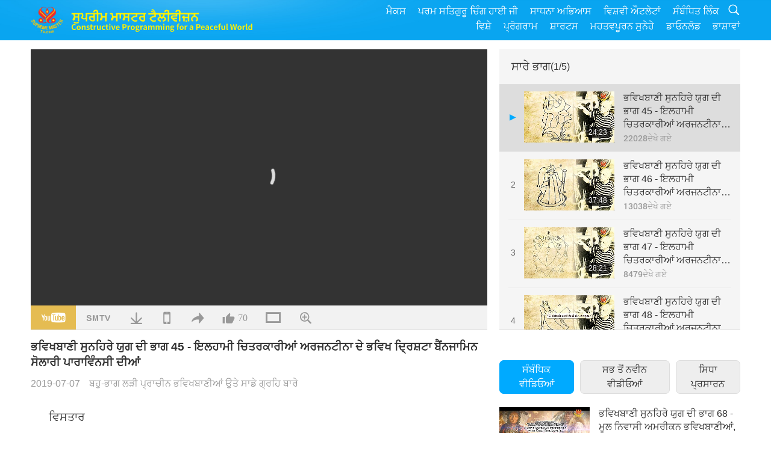

--- FILE ---
content_type: text/html; charset=UTF-8
request_url: http://www2.suprememastertv.com/pa1/v/64283704602.html?list=choice
body_size: 80504
content:
<!doctype html>
<html lang="pa-pa">

<head>
<meta charset="utf-8" name="viewport" content="width=device-width, initial-scale=1.0, minimum-scale=1.0, maximum-scale=1.0, user-scalable=no" />
<meta name="description" content="Called “the Nostradamus of the Americas,” Benjamin Solari Parravicini from Argentina was a talented yet humble artist who made extraordinary prophecies about the world’s future. What made his clairvoy…">
<meta property="og:image" content="../../vimages/201907/0642-AP1.jpg" />
<title>ਭਵਿਖਬਾਣੀ ਸੁਨਹਿਰੇ ਯੁਗ ਦੀ ਭਾਗ 45 - ਇਲਹਾਮੀ ਚਿਤਰਕਾਰੀਆਂ ਅਰਜਨਟੀਨਾ ਦੇ ਭਵਿਖ ਦ੍ਰਿਸ਼ਟਾ ਬੈਂਨਜਾਮਿਨ ਸੋਲਾਰੀ ਪਾਰਾਵਿੰਨਸੀ ਦੀਆਂ - - ਪੰਜਾਬੀ</title>
<link href="../../css/fonts.css?v=297184302575" rel="stylesheet" type="text/css">
<link href="../../css/fonts_main.css?v=297184302920" rel="stylesheet" type="text/css"><link href="../../favicon.png" rel="icon" />
<link href="../../css/main.css?v=297184302217" rel="stylesheet" type="text/css">
<link href="../../css/v.css?v=297184302417" rel="stylesheet" type="text/css">
<link href="../../css/dialog.css?v=297184302648" rel="stylesheet" type="text/css">
<link href="../../css/video-js.css?v=297184302296" rel="stylesheet">
<link href="../../css/video-js-other.css?v=297184302674" rel="stylesheet">
<link href="../../css/foundation-datepicker.css?v=297184302105" rel="stylesheet" type="text/css">

<script type="text/javascript" src="../../js/jquery-min.js?v=297184302996"></script>
<script type="text/javascript" src="../../js/jquery.qrcode.min.js?v=297184302636"></script>
<script type="text/javascript" src="../../js/dialog.js?v=297184302569"></script>
<script type="text/javascript" src="../../js/ulist.js?v=297184302796"></script>
<script type="text/javascript" src="../../js/main.js?v=297184302203"></script>
<script type="text/javascript" src="../../js/v.js?v=297184302805"></script>
<script type="text/javascript" src="../../js/addtoany.js?v=297184302506"></script>
<script type="text/javascript" src="../../js/video.js?v=297184302735"></script>
<script type="text/javascript" src="../../js/video-other.js?v=297184302420"></script>
<script type="text/javascript" src="../../js/videojs/pa.js?v=297184302973"></script>
<script type="text/javascript" src="../../js/FileSaver.js?v=297184302415"></script>
<script type="text/javascript" src="../../js/html-docx.js?v=297184302127"></script>
<script type="text/javascript" src="../../js/foundation-datepicker.js?v=297184302923"></script>
<script type="text/javascript" src="../../js/datepicker/pa.js?297184302256"></script><script type="text/javascript">
VSERVER = "https://video.suprememastertv.com/vod/video/";ipCountry = "us";
VIDEO_PLAYER_DATA["sourceDefault"] = "video";
VIDEO_PLAYER_DATA["videoPoster"] = "../../vimages/201907/0642-AP1.jpg";
VIDEO_PLAYER_DATA["youTubeUrl"] = "yhUQ8q-N_bk";
VIDEO_PLAYER_DATA["videoLength"]= "24:23";
VIDEO_PLAYER_DATA["vid"] = "64283704602";
VIDEO_PLAYER_DATA["start"] = "0";
VIDEO_PLAYER_DATA["videoFile"] = new Array();
VIDEO_PLAYER_DATA["videoFile"].push(new Array('720pHQ','2019/0707/0642-AP-P45-SEER-BEN-PARRAVICINI-6m.mp4'));
VIDEO_PLAYER_DATA["videoFile"].push(new Array('720p','2019/0707/0642-AP-P45-SEER-BEN-PARRAVICINI-2m.mp4'));
VIDEO_PLAYER_DATA["videoFile"].push(new Array('396p','2019/0707/0642-AP-P45-SEER-BEN-PARRAVICINI-700k.mp4'));
LANG = "pa";
</script></head>

<body class="lang-pa">
<div class="viewport" id="viewport">
<aside class="menu-lang" id="menu_lang_mobile"><div class="bottom-mask"></div><div class="btn-close-lang-diagbox ico-close" id="btn_close_lang-diagbox"></div><div class="menu-langbox"><ul><li><a data="en" href="/en1/">English (English)</a></li><li><a data="ch" href="/ch1/">正體中文 (Chinese trad.)</a></li><li><a data="gb" href="/gb1/">简体中文 (Chinese simp.)</a></li><li><a data="de" href="/de1/">Deutsch (German)</a></li><li><a data="es" href="/es1/">Español (Spanish)</a></li><li><a data="fr" href="/fr1/">Français (French)</a></li><li><a data="hu" href="/hu1/">Magyar (Hungarian)</a></li><li><a data="jp" href="/jp1/">日本語 (Japanese)</a></li><li><a data="kr" href="/kr1/">한국어 (Korean)</a></li><li><a data="mn" href="/mn1/">Монгол хэл (Mongolian)</a></li><li><a data="vn" href="/vn1/">Âu Lạc (Vietnamese)</a></li><li><a data="bg" href="/bg1/">български (Bulgarian)</a></li><li><a data="ms" href="/ms1/">Bahasa Melayu (Malay)</a></li><li><a data="fa" href="/fa1/">فارسی (Persian)</a></li><li><a data="pt" href="/pt1/">Português (Portuguese)</a></li><li><a data="ro" href="/ro1/">Română (Romanian)</a></li><li><a data="id" href="/id1/">Bahasa Indonesia (Indonesian)</a></li><li><a data="th" href="/th1/">ไทย (Thai)</a></li><li><a data="ar" href="/ar1/">العربية (Arabic)</a></li><li><a data="cs" href="/cs1/">Čeština (Czech)</a></li><li class="current"><a data="pa" href="/pa1/">ਪੰਜਾਬੀ (Punjabi)</a></li><li><a data="ru" href="/ru1/">Русский (Russian)</a></li><li><a data="te" href="/te1/">తెలుగు లిపి (Telugu)</a></li><li><a data="hi" href="/hi1/">हिन्दी (Hindi)</a></li><li><a data="pl" href="/pl1/">Polski (Polish)</a></li><li><a data="it" href="/it1/">Italiano (Italian)</a></li><li><a data="tl" href="/tl1/">Wikang Tagalog (Tagalog)</a></li><li><a data="uk" href="/uk1/">Українська Мова (Ukrainian)</a></li></ul></div></aside>
<div class="srch-diag" id="srch_diag"><div class="dtitles">ਖੋਜ<button class="btn-srch-close ico-close" id="btn_srch_close"></button></div><div class="srch-keywords-input"><div class="srch-limit"><div class="srch-lang" id="btn_srch_limit" tar="srch_lang_list" event="click" diffy="10"><div class="name" id="srch_lang_name">ਪੰਜਾਬੀ</div><span class="ico-downr"></span></div></div><div class="srch-inputbox"><div class="srch-loading" id="srch_loading"></div><input type="text" class="srch-keywords" id="srch_keywords" placeholder="ਵਿਸ਼ੇਸ਼ ਸ਼ਬਦ" autocomplete="off"><button class="btn-srch-submit ico-srch" id="btn_srch_submit"></button></div></div><div class="srch-keywords-list" id="srch_keywords_list"><div class="srch-keywords-links" id="srch_keywords_links"></div></div></div>
<nav class="navmenus" id="navmenus"><div class="navmenu-topbar"><button class="btn-navmenu-close ico-close" id="btn_navmenu_close"></button></div><div class="navmenus-contents" id="navmenus_contents"><div class="bottom-mask"></div><div class="navmenu-item"><h3 class="title-mobile"><a href="../">ਘਰ</a></h3></div><div class="navmenu-item"><h3 class="title-mobile"><a href="../../webtv/">ਸਿਧਾ ਪ੍ਰਸਾਰਨ</a></h3></div><div class="navmenu-item"><h3 class="title-mobile"><a href="../../max/">ਮੈਕਸ</a></h3></div><div class="navmenu-item"><h3 class="title-mobile"><a href="../download" class="menu-title">ਡਾਓਨਲੋਡ</a></h3></div><div class="navmenu-item"><h3 class="title-mobile"><a href="../master/">ਪਰਮ ਸਤਿਗੁਰੂ ਚਿੰਗ ਹਾਈ ਜੀ</a></h3></div><div class="navmenu-item"><h3 class="title-mobile"><a href="../meditation/">ਸਾਧਨਾ ਅਭਿਆਸ</a></h3></div><div class="navmenu-item"><h3 class="title-mobile"><a href="../worldwide/">ਵਿਸ਼ਵੀ ਔਟਲੇਟਾਂ</a></h3></div><div class="navmenu-item" id="navmenu_channel"><h3 class="title-mobile include-submenu"><a href="../channel/veganism" class="menu-title">ਵਿਸ਼ੇ</a></h3><div class="submenus submenu-content submenu-content-channel"><ul class="items-column"><li><a href="../channel/veganism"><span class="name">ਵੀਗਨਿਜ਼ਮ</span><span class="note">ਇਕ ਸਿਹਤਮੰਦ ਆਹਾਰ ਇਕ ਅਦੁਭਤ ਜੀਵਨ ਲਈ।</span></a></li><li><a href="../channel/peace"><span class="name">ਸ਼ਾਂਤੀ</span><span class="note">ਵਿਸ਼ਵ ਸ਼ਾਂਤੀ ਸਾਡੇ ਤੋਂ ਸ਼ੁਰੂ ਹੁੰਦੀ ਹੈ।</span></a></li><li><a href="../channel/culture"><span class="name">ਸਭਿਆਚਾਰ</span><span class="note">ਸਾਡੇ ਜੀਵਨਾਂ ਨੂੰ ਸੰਪੰਨ ਕਰਨ ਵਾਲੀਆਂ ਵਿਸ਼ਵ ਭਰ ਤੋਂ ਬਹੁ-ਸਭਿਆਚਾਰਿਕ ਖਬਰਾਂ</span></a></li></ul><ul class="items-column"><li><a href="../channel/spirituality"><span class="name">ਪਰਮਾਰਥ</span><span class="note">ਖੋਜ਼ੋ ਵਧੇਰੇ ਸੰਪੰਨਤਾ ਲਈ।</span></a></li><li><a href="../channel/environment"><span class="name">ਵਾਤਾਵਰਨ</span><span class="note">ਸਾਡਾ ਸ਼ਾਨਦਾਰ ਸੰਸਾਰ ਪੁਕਾਰ ਰਿਹਾ ਹੈ ਤੁਰੰਤ ਤਵਜੋ ਲਈ।</span></a></li><li><a href="../channel/health"><span class="name">ਸਿਹਤ</span><span class="note">ਸਾਡੀ ਸਰੀਰਕ ਤੰਦਰੁਸਤੀ ਅਤੇ ਰੂਹਾਨੀ ਉਚਾਈ ਲਈ।</span></a></li></ul><ul class="items-column"><li><a href="../channel/animal"><span class="name">ਜਾਨਵਰ</span><span class="note">ਪਿਆਰ ਅਤੇ ਸਾਥ।</span></a></li><li><a href="../channel/art"><span class="name">ਕਲਾ</span><span class="note">ਪ੍ਰੇਰਿਤ ਹੋਵੋ ਖੋਜ਼ਣ ਲਈ ਸਵੈ-ਪਛਾਣ।</span></a></li><li><a href="../channel/others"><span class="name">ਹੋਰ ਆਦਿ; ਫੁਟਕਲ</span><span class="note">ਸਭ ਨੂੰ ਗਲਵਕੜੀ ਵਿਚ ਲੈਣ ਵਾਲੀ, ਸਭ ਨੂੰ ਸ਼ਾਮਲ ਕਰਨ ਵਾਲੀ।</span></a></li></ul></div></div><div class="navmenu-item" id="navmenu_program"><h3 class="title-mobile include-submenu"><a href="../program/all" class="menu-title">ਪ੍ਰੋਗਰਾਮ</a></h3><div class="submenus submenu-content submenu-content-program"><ul class="items-column"><li><a href="../program/all">ਸਾਰੇ ਪ੍ਰੋਗਰਾਮ</a></li><li><a href="../program/GOL" class="program" id="btn_semenu_item"><span class="menu-title-se">ਇਕ ਤੋਹਫਾ ਪਿਆਰ ਦਾ</span></a></li><li><a href="../program/SCP" class="program" id="btn_semenu_item"><span class="menu-title-se">ਪਰਮ ਸਤਿਗੁਰੂ ਚਿੰਗ ਹਾਈ ਜੀ (ਵੀਗਨ) ਦੇ ਗੀਤ, ਰਚਨਾਵਾਂ ਅਤੇ ਕਵਿਤਾਵਾਂ</span></a></li><li><a href="../program/AJAR" class="program" id="btn_semenu_item" tar="navmenu_third_ajar"><span class="menu-title-se include-thirdmenu">ਇਕ ਸਫਰ ਸੁਹਜਾਤਮਿਕ ਮੰਡਲਾਂ ਵਿਚੋਂ</span><span id="ico_thirdmenu" class="ico ico-down"></span></a></li><div class="thirdmenu" id="navmenu_third_ajar"><div class="bar"><button class="btn-close-menu ico-close" id="btn_close_thirdmenu"></button></div><a href="../program/AJAR">ਸਾਰੇ ਪ੍ਰੋਗਰਾਮ</a><a href="../program/AJAR_TM">ਸੰਗੀਤਕ ਨਾਟਕ</a><a href="../program/AJAR_IAD">ਅੰਤਰਰਾਸ਼ਟਰੀ ਕਲਾਕਾਰ ਦਾ ਦਿਨ</a><a href="../program/AJAR_SG">ਪਰਮ ਸਤਿਗੁਰੂ ਚਿੰਗ ਹਾਈ ਜੀ (ਵੀਗਨ) ਅਤੇ ਪਿਆਰੇ ਕਲਾਕਾਰਾਂ ਨਾਲ ਇਕ ਵਿਸ਼ੇਸ਼ ਇਕਠ</a><a href="../program/AJAR_JHC">ਇਕ ਖੁਸ਼ਹਾਲ ਛੁਟੀਆਂ ਦਾ ਜਸ਼ਨ</a><a href="../program/AJAR_DRAM">ਡਰਾਮਾ</a></div><li><a href="../program/AW" class="program" id="btn_semenu_item" tar="navmenu_third_aw"><span class="menu-title-se include-thirdmenu">ਜਾਨਵਰਾਂ ਦਾ ਸੰਸਾਰ: ਸਾਡੇ ਸਾਥੀ ਵਸ਼ਿੰਦੇ</span><span id="ico_thirdmenu" class="ico ico-down"></span></a></li><div class="thirdmenu" id="navmenu_third_aw"><div class="bar"><button class="btn-close-menu ico-close" id="btn_close_thirdmenu"></button></div><a href="../program/AW">ਸਾਰੇ ਪ੍ਰੋਗਰਾਮ</a><a href="../program/AW_UAPC">ਜਾਨਵਰ-ਲੋਕ ਸਾਥੀਆਂ ਨੂੰ ਸਮਝਣਾ</a><a href="../program/AW_BA">ਜਾਨਵਰ-ਲੋਕਾਂ ਦੀ ਚਮਕ</a><a href="../program/AW_AAP">ਅਦੁਭਤ ਜਾਨਵਰ-ਲੋਕ</a></div><li><a href="../program/BMD" class="program" id="btn_semenu_item" tar="navmenu_third_bmd"><span class="menu-title-se include-thirdmenu">ਸਤਿਗੁਰੂ ਅਤੇ ਪੇਰੋਕਾਰਾਂ ਦਰਮਿਆਨ</span><span id="ico_thirdmenu" class="ico ico-down"></span></a></li><div class="thirdmenu" id="navmenu_third_bmd"><div class="bar"><button class="btn-close-menu ico-close" id="btn_close_thirdmenu"></button></div><a href="../program/BMD">ਸਾਰੇ ਪ੍ਰੋਗਰਾਮ</a><a href="../program/BMD_2025_2024">2025-2024 ਨਵੀਨਤਮ</a><a href="../program/BMD_BS">ਬੋਧੀ ਕਹਾਣੀਆਂ</a><a href="../program/BMD_TSS">ਸੂਰੰਗਾਮਾ ਸੂਤਰ</a><a href="../program/BMD_TLLM">ਮਾਲਕ ਮਹਾਂਵੀਰ ਦਾ ਜੀਵਨ</a><a href="../program/BMD_BMMD">Blessings: Master Meets with Disciples, Compilation</a><a href="../program/BMD_RIH">Retreat in Hungary Feb 23 - Mar 7, 2005</a><a href="../program/BMD_MTJ">ਸਤਿਗੁਰੂ ਜੀ ਚੁਟਕਲੇ ਸੁਣਾਉਂਦੇ ਹਨ</a></div><li><a href="../program/CS" class="program" id="btn_semenu_item"><span class="menu-title-se">ਸਿਨਮਾ ਦ੍ਰਿਸ਼</span></a></li></ul><ul class="items-column "><li><a href="../program/CTAW" class="program" id="btn_semenu_item"><span class="menu-title-se">ਸਭਿਆਚਾਰਕ ਨਿਸ਼ਾਨ ਸੰਸਾਰ ਭਰ ਤੋਂ</span></a></li><li><a href="../program/EE" class="program" id="btn_semenu_item"><span class="menu-title-se">ਗਿਆਨ ਦੇਣ ਵਾਲਾ ਮਨੋਰੰਜ਼ਨ</span></a></li><li><a href="../program/GAT" class="program" id="btn_semenu_item"><span class="menu-title-se">ਸੁਨਹਿਰੇ ਯੁਗ ਦੀ ਟੈਕਨਾਲੋਜੀ</span></a></li><li><a href="../program/GG" class="program" id="btn_semenu_item"><span class="menu-title-se">ਚੰਗਾ ਸ਼ਾਸਨ।</span></a></li><li><a href="../program/GPGW" class="program" id="btn_semenu_item"><span class="menu-title-se">ਭਲੇ ਲੋਕ, ਭਲੇ ਕੰਮ</span></a></li><li><a href="../program/HL" class="program" id="btn_semenu_item"><span class="menu-title-se">ਸਿਹਤਮੰਦ ਜੀਵਨ ਸ਼ੈਲੀ</span></a></li><li><a href="../program/KW" class="program" id="btn_semenu_item"><span class="menu-title-se">Kids' Wonderland</span></a></li></ul><ul class="items-column "><li><a href="../program/LS" class="program" id="btn_semenu_item"><span class="menu-title-se">ਇਕ ਸੰਤ ਦਾ ਜੀਵਨ</span></a></li><li><a href="../program/MOS" class="program" id="btn_semenu_item"><span class="menu-title-se">ਸਫਲਤਾ ਦੇ ਉਦਾਹਰਣ</span></a></li><li><a href="../program/AP" class="program" id="btn_semenu_item" tar="navmenu_third_ap"><span class="menu-title-se include-thirdmenu">ਬਹੁ-ਭਾਗ ਲੜੀ ਪ੍ਰਾਚੀਨ ਭਵਿਖਬਾਣੀਆਂ ਉਤੇ ਸਾਡੇ ਗ੍ਰਹਿ ਬਾਰੇ</span><span id="ico_thirdmenu" class="ico ico-down"></span></a></li><div class="thirdmenu" id="navmenu_third_ap"><div class="bar"><button class="btn-close-menu ico-close" id="btn_close_thirdmenu"></button></div><a href="../program/AP">ਸਾਰੇ ਪ੍ਰੋਗਰਾਮ</a><a href="../program/AP_PAMB">ਮੇਤਰੇਆ ਬੁਧ ਬਾਰੇ ਭਵਿਖਬਾਣੀਆਂ</a><a href="../program/AP_TSC">ਈਸਾ ਮਸੀਹ ਦਾ ਦੂਜੀ ਵਾਰ ਆਉਣਾ</a><a href="../program/AP_FNP">ਪਹਿਲੇ-ਰਾਸ਼ਟਰਾਂ ਦੀਆਂ ਭਵਿਖਬਾਣੀਆਂ</a><a href="../program/AP_PET">Prophecies of the End Times</a><a href="../program/AP_NA">New Age</a></div><li><a href="../program/NB" class="program" id="btn_semenu_item"><span class="menu-title-se">ਕੁਦਰਤ ਦੀ ਸੁੰਦਰਤਾ</span></a></li><li><a href="../program/NWN" class="program" id="btn_semenu_item" tar="navmenu_third_nwn"><span class="menu-title-se include-thirdmenu">ਧਿਆਨਯੋਗ ਖਬਰਾਂ</span><span id="ico_thirdmenu" class="ico ico-down"></span></a></li><div class="thirdmenu" id="navmenu_third_nwn"><div class="bar"><button class="btn-close-menu ico-close" id="btn_close_thirdmenu"></button></div><a href="../program/NWN">ਸਾਰੇ ਪ੍ਰੋਗਰਾਮ</a><a href="../program/NWN_SMCH">ਫਲਾਈ-ਇੰਨ-ਨਿਊਜ</a><a href="../program/NWN_SN">ਚੁਣੇ ਖਬਰਾਂ</a><a href="../program/NWN_HL">ਦਿਲ ਦੀ ਰੇਖਾ</a><a href="../program/NWN_UT">ਕੰਮ ਆਉਣ ਵਾਲੇ ਟਿੱਪਸ</a></div><li><a href="../program/NL" class="program" id="btn_semenu_item"><span class="menu-title-se">ਸਾਡੀ ਕੁਲੀਨ ਪਰੰਪਰਾ</span></a></li><li><a href="../program/PE" class="program" id="btn_semenu_item"><span class="menu-title-se">ਧਰਤੀ ਗ੍ਰਹਿ: ਸਾਡਾ ਸਨੇਹੀ ਘਰ</span></a></li></ul><ul class="items-column "><li><a href="../program/PCC" class="program" id="btn_semenu_item"><span class="menu-title-se">ਸਾਕਾਰਾਤਮਿਕ ਬਦਲਾਵ ਦੇਸ਼ਾਂ ਵਿਚ</span></a></li><li><a href="../program/SHOW" class="program" id="btn_semenu_item" tar="navmenu_third_show"><span class="menu-title-se include-thirdmenu">ਸ਼ੋ</span><span id="ico_thirdmenu" class="ico ico-down"></span></a></li><div class="thirdmenu" id="navmenu_third_show"><div class="bar"><button class="btn-close-menu ico-close" id="btn_close_thirdmenu"></button></div><a href="../program/SHOW">ਸਾਰੇ ਪ੍ਰੋਗਰਾਮ</a><a href="../program/SHOW_HEOM">ਪਰਮ ਸਤਿਗੁਰੂ ਚਿੰਗ ਹਾਈ ਜੀ (ਵੀਗਨ) ਦਾ ਮਾਸ ਦੇ ਹਾਨਿਕਾਰਕ ਅਸਰਾਂ 'ਤੇ ਗੱਲ</a><a href="../program/SHOW_FLC">Future Life Celebration</a></div><li><a href="../program/SS" class="program" id="btn_semenu_item"><span class="menu-title-se">ਵਿਗਿਆਨ ਅਤੇ ਰੂਹਾਨੀਅਤ</span></a></li><li><a href="../program/SWA" class="program" id="btn_semenu_item"><span class="menu-title-se">ਚਮਕਦੇ ਸੰਸਾਰ ਦੇ ਪੁਰਸਕਾਰ</span></a></li><li><a href="../program/WAU" class="program" id="btn_semenu_item"><span class="menu-title-se">ਸੰਸਾਰ ਸਾਡੇ ਆਸ ਪਾਸ</span></a></li><li><a href="../program/UL" class="program" id="btn_semenu_item"><span class="menu-title-se">ਉਚਾ-ਚੁਕਣ ਵਾਲਾ ਸਾਹਿਤ</span></a></li><li><a href="../program/VE" class="program" id="btn_semenu_item"><span class="menu-title-se">ਵੈਜ਼ੀ ਸਰੇਸ਼ਠ ਵਰਗ</span></a></li></ul><ul class="items-column "><li><a href="../program/VEG" class="program" id="btn_semenu_item" tar="navmenu_third_veg"><span class="menu-title-se include-thirdmenu">ਵੀਗਨਿਜ਼ਮ: ਨੇਕ ਜੀਵਨ ਸ਼ੈਲੀ</span><span id="ico_thirdmenu" class="ico ico-down"></span></a></li><div class="thirdmenu" id="navmenu_third_veg"><div class="bar"><button class="btn-close-menu ico-close" id="btn_close_thirdmenu"></button></div><a href="../program/VEG">ਸਾਰੇ ਪ੍ਰੋਗਰਾਮ</a><a href="../program/VEG_CS">ਵੀਗਨ ਪਕਵਾਨ ਸ਼ੋ</a><a href="../program/VEG_MVJ">ਮੇਰੀ ਵੀਗਨ ਯਾਤਰਾ</a></div><li><a href="../program/VR" class="program" id="btn_semenu_item"><span class="menu-title-se">ਵੀਗਨ ਅਤੇ ਧਰਮ</span></a></li><li><a href="../program/WOW" class="program" id="btn_semenu_item" tar="navmenu_third_wow"><span class="menu-title-se include-thirdmenu">ਗਿਆਨ ਭਰਪੂਰ ਸ਼ਬਦ</span><span id="ico_thirdmenu" class="ico ico-down"></span></a></li><div class="thirdmenu" id="navmenu_third_wow"><div class="bar"><button class="btn-close-menu ico-close" id="btn_close_thirdmenu"></button></div><a href="../program/WOW">ਸਾਰੇ ਪ੍ਰੋਗਰਾਮ</a><a href="../program/WOW_SMCH">ਪਰਮ ਸਤਿਗੁਰੂ ਚਿੰਗ ਹਾਈ ਜੀ ਹੋਰਾਂ ਦੇ ਭਾਸ਼ਣ</a></div><li><a href="../program/FEATURED" class="program" id="btn_semenu_item"><span class="menu-title-se">ਫੀਚਰਡ ਪ੍ਰੋਗਰਾਮ</span></a></li></ul></div></div><div class="navmenu-item" id="navmenu_special"><h3 class="title-mobile include-submenu"><a href="../program/ADS" class="menu-title">ਸ਼ਾਰਟਸ</a></h3><div class="submenus submenu-content submenu-content-special"><ul class="items-column"><li><a href="../program/ADS">ਸਾਰੇ ਛੋਟੇ ਵੀਡੀਓ</a></li><li><a href="../program/ADS_VE" >ਵੈਜ਼ੀ ਸਰੇਸ਼ਠ ਵਰਗ</a></li><li><a href="../program/ADS_SMDA" >ਸਰਬਉਚ ਸਤਿਗੁਰੂ ਚਿੰਗ ਹਾਈ ਜੀ: ਡੀਜ਼ਾਇਨ ਅਤੇ ਕਲਾ</a></li><li><a href="../program/ADS_VTHH" >ਫੇਰੀਆਂ ਸਵਰਗ ਅਤੇ ਨਰਕ ਵਲ: ਪ੍ਰਮਾਣ</a></li><li><a href="../program/ADS_BQYM" >ਕੁਆਨ ਯਿੰਨ ਮੈਡੀਟੇਸ਼ਨ ਦੇ ਲਾਭ</a></li></ul><ul class="items-column"><li><a href="../program/ADS_MFC" >ਪ੍ਰਸਿਧ ਵਿਆਕਤੀਆਂ ਦੇ ਸੰਦੇਸ਼</a></li><li><a href="../program/ADS_ANIM" >ਜਾਨਵਰ</a></li><li><a href="../program/ADS_CC" >ਜ਼ਲਵਾਯੂ ਬਦਲਾਵ</a></li><li><a href="../program/ADS_SMQ" >ਸਰਬਉਚ ਸਤਿਗੁਰੂ ਚਿੰਗ ਹਾਈ ਜੀ: ਹਵਾਲੇ</a></li><li><a href="../program/ADS_POEM" >ਕਵਿਤਾਵਾਂ</a></li></ul><ul class="items-column"><li><a href="../program/ADS_VRW" >ਵੈਜ਼ ਰੈਸਟੋਰੇਂਟ ਵਿਸ਼ਵ ਭਰ ਵਿਚ</a></li><li><a href="../program/ADS_VFSW" >ਵੈਜ਼ ਭੋਜ਼ਨ ਵਪਾਰੀ ਵਿਸ਼ਵ ਭਰ ਵਿਚ</a></li><li><a href="../program/ADS_NASW" >ਨਾ-ਮਾਰਨ ਵਾਲੇ ਗੋਦ-ਲੈਣ ਵਾਲੇ ਪਨਾਹਗਾਹ ਵਿਸ਼ਵ ਭਰ ਵਿਚ</a></li><li><a href="../program/ADS_VEM" >Venerated Enlightened Masters</a></li><li><a href="../program/ADS_IR" >...ਧਰਮਾਂ ਵਿਚ</a></li></ul><ul class="items-column"><li><a href="../program/ADS_LB" >ਬਿਹਤਰ ਜੀਣਾ</a></li><li><a href="../program/ADS_BOB" >ਫਾਇਦੇ ਪਾਬੰਦੀਆਂ ਦੇ…</a></li><li><a href="../program/ADS_DT" >ਦਸਤਾਵੇਜੀ ਫਿਲਮਾਂ ਦੇ ਨਮੂਨੇ</a></li><li><a href="../program/ADS_MP" >ਸ਼ਾਂਤੀ ਸਿਰਜ਼ੋ</a></li><li><a href="../program/ADS_VTN" >ਵੈਜ਼ ਪ੍ਰਵਿਰਤੀ ਦੀਆਂ ਖਬਰਾਂ</a></li></ul><ul class="items-column"><li><a href="../program/ADS_BV" >ਵੀਗਨ ਬਣੋ</a></li><li><a href="../program/ADS_ALS" >ਬਦਲਵੀਂ ਜੀਵਨ ਸ਼ੈਲੀ ਦੇ ਸਕਿਟ</a></li><li><a href="../program/ADS_SLOG" >ਨਾਅਰੇ, ਸਲੋਗਨ</a></li><li><a href="../program/ADS_PSA" >ਸਮਾਜ਼ਕ ਸੇਵਾ ਘੋਸ਼ਣਾ</a></li><li><a href="../program/ADS_HG" >ਛੁਟੀਆਂ ਦੀਆਂ ਵਧਾਈਆਂ</a></li></ul><ul class="items-column"><li><a href="../program/ADS_IM" >ਮਹਤਵਪੂਰਨ ਸੁਨੇਹੇ</a></li></ul></div></div><div class="navmenu-item"><h3 class="title-mobile"><a href="../program/ADS_IM" class="menu-title">ਮਹਤਵਪੂਰਨ ਸੁਨੇਹੇ</a></h3></div><div class="navmenu-item"><h3 class="title-mobile"><a href="../links/">ਸੰਬੰਧਿਤ ਲਿੰਕ</a></h3></div>	
	
<div class="navmenu-lang" id="menu_lang_pc"><div class="menu-langbox"><ul><li><a data="en" href="/en1/">English (English)</a></li>
<li><a data="ch" href="/ch1/">正體中文 (Chinese trad.)</a></li>
<li><a data="gb" href="/gb1/">简体中文 (Chinese simp.)</a></li>
<li><a data="de" href="/de1/">Deutsch (German)</a></li>
<li><a data="es" href="/es1/">Español (Spanish)</a></li>
<li><a data="fr" href="/fr1/">Français (French)</a></li>
<li><a data="hu" href="/hu1/">Magyar (Hungarian)</a></li>
<li><a data="jp" href="/jp1/">日本語 (Japanese)</a></li>
<li><a data="kr" href="/kr1/">한국어 (Korean)</a></li>
<li><a data="mn" href="/mn1/">Монгол хэл (Mongolian)</a></li>
</ul>
<ul><li><a data="vn" href="/vn1/">Âu Lạc (Vietnamese)</a></li>
<li><a data="bg" href="/bg1/">български (Bulgarian)</a></li>
<li><a data="ms" href="/ms1/">Bahasa Melayu (Malay)</a></li>
<li><a data="fa" href="/fa1/">فارسی (Persian)</a></li>
<li><a data="pt" href="/pt1/">Português (Portuguese)</a></li>
<li><a data="ro" href="/ro1/">Română (Romanian)</a></li>
<li><a data="id" href="/id1/">Bahasa Indonesia (Indonesian)</a></li>
<li><a data="th" href="/th1/">ไทย (Thai)</a></li>
<li><a data="ar" href="/ar1/">العربية (Arabic)</a></li>
<li><a data="cs" href="/cs1/">Čeština (Czech)</a></li>
</ul>
<ul><li class="current"><a data="pa" href="/pa1/">ਪੰਜਾਬੀ (Punjabi)</a></li>
<li><a data="ru" href="/ru1/">Русский (Russian)</a></li>
<li><a data="te" href="/te1/">తెలుగు లిపి (Telugu)</a></li>
<li><a data="hi" href="/hi1/">हिन्दी (Hindi)</a></li>
<li><a data="pl" href="/pl1/">Polski (Polish)</a></li>
<li><a data="it" href="/it1/">Italiano (Italian)</a></li>
<li><a data="tl" href="/tl1/">Wikang Tagalog (Tagalog)</a></li>
<li><a data="uk" href="/uk1/">Українська Мова (Ukrainian)</a></li>
</ul>
</div></div></div></nav>
<div class="header-container" id="header_container"><header class="header header-s header-min header-hide" id="header_min"></header><header class="header header-s" id="header"><div class="topbar"><div class="topbar-box">ਅਜ ਹੈ 2025/11/21 ਸ਼ੁੱਕਰਵਾਰ</div></div><div class="topbox"><div class="topbox-contents" id="topbox_contents"><div class="btn-leftbox"><button class="btn-back ico-back" id="btn_back"></button><button class="btn-srch-diag ico-srch" id="btn_srch_diag_mobile"></button></div><a href="../" class="logo" id="topbox_logo"><img src="../../images/logo.png"></a><a href="../" class="title" id="topbox_title"><img src="../../images/title_pa.svg" /></a><nav id="nav" class="nav"><div class="nav-items"><div class="nav-rows1"><li><a href="../max/" class="menu-title">ਮੈਕਸ</a></h3><li><a href="../master/" class="menu-title">ਪਰਮ ਸਤਿਗੁਰੂ ਚਿੰਗ ਹਾਈ ਜੀ</a></h3><li><a href="../meditation/">ਸਾਧਨਾ ਅਭਿਆਸ</a></li><li><a href="../worldwide/">ਵਿਸ਼ਵੀ ਔਟਲੇਟਾਂ</a></li><li><a href="../links/">ਸੰਬੰਧਿਤ ਲਿੰਕ</a></li><li class="btn-srch-extend"><a href="#" class="ico-srch" id="btn_srch_submit_extend"></a></li></div><div class="nav-rows2"><li tar="navmenu_channel"><a href="#" class="menu-title">ਵਿਸ਼ੇ</a></h3><li tar="navmenu_program"><a href="#" class="menu-title">ਪ੍ਰੋਗਰਾਮ</a></h3><li tar="navmenu_special"><a href="#" class="menu-title">ਸ਼ਾਰਟਸ</a></h3><li tar="navmenu_important"><a href="../program/ADS_IM" class="menu-title">ਮਹਤਵਪੂਰਨ ਸੁਨੇਹੇ</a></h3><li><a href="../search/">ਡਾਓਨਲੋਡ</a></li><li tar="menu_lang_pc" id=>ਭਾਸ਼ਾਵਾਂ</li><div class="srchs srchs-min" id="srchs"><div class="srch-keywords-input"><div class="srch-loading srch-loading-pc" id="srch_loading"></div><div class="srch-limit"><div class="srch-lang" id="btn_srch_limit" tar="srch_lang_list" event="click" diffy="12"><div class="name" id="srch_lang_name">ਪੰਜਾਬੀ</div><span class="ico-downr"></span></div><div class="line1"></div></div><input type="text" class="srch-keywords" id="srch_keywords" placeholder="ਵਿਸ਼ੇਸ਼ ਸ਼ਬਦ" autocomplete="off"><button class="btn-srch-to-min ico-close" id="btn_srch_to_min"></button><button class="btn-srch-submit ico-srch" id="btn_srch_submit_extend"></button></div><div class="srch-keywords-list" id="srch_keywords_list"><div class="srch-keywords-links" id="srch_keywords_links"></div></div></div></div></div></nav><div class="srchs-m" id="srchs_m"><button class="btn-lang-diag ico-lang" id="btn_lang_diag"></button><button class="btn-navmenu ico-navmenu" id="btn_navmenu"></button></div></div></div></header></div>
<div class="btn-top" id="btn_top"></div><div class="float-menus" id="float_menus_srchs"><div class="container"><div class="float-menus-contents" id="float_menus_contents"><div class="float-menu-srch-lang" id="srch_lang_list" onclickclose><button class="btn-menuclose ico-close" id="btn_menuclose"></button><div class="menu-title">ਚੋਣ ਭਾਸ਼ਾਵਾਂ ਦੀ</div><div class="contents-pc"><ul><li data="en">English</li>
<li data="ch">正體中文</li>
<li data="gb">简体中文</li>
<li data="de">Deutsch</li>
<li data="es">Español</li>
<li data="fr">Français</li>
<li data="hu">Magyar</li>
<li data="jp">日本語</li>
<li data="kr">한국어</li>
<li data="mn">Монгол хэл</li>
</ul>
<ul><li data="vn">Âu Lạc</li>
<li data="bg">български</li>
<li data="ms">Bahasa Melayu</li>
<li data="fa">فارسی</li>
<li data="pt">Português</li>
<li data="ro">Română</li>
<li data="id">Bahasa Indonesia</li>
<li data="th">ไทย</li>
<li data="ar">العربية</li>
<li data="cs">Čeština</li>
</ul>
<ul><li data="pa">ਪੰਜਾਬੀ</li>
<li data="ru">Русский</li>
<li data="te">తెలుగు లిపి</li>
<li data="hi">हिन्दी</li>
<li data="pl">Polski</li>
<li data="it">Italiano</li>
<li data="tl">Wikang Tagalog</li>
<li data="uk">Українська Мова</li>
<li data="more">ਹੋਰ</li>
</ul>
</div><div class="contents-mobile"><ul><li data="en">English</li>
<li data="ch">正體中文</li>
<li data="gb">简体中文</li>
<li data="de">Deutsch</li>
<li data="es">Español</li>
<li data="fr">Français</li>
<li data="hu">Magyar</li>
<li data="jp">日本語</li>
<li data="kr">한국어</li>
<li data="mn">Монгол хэл</li>
<li data="vn">Âu Lạc</li>
<li data="bg">български</li>
<li data="ms">Bahasa Melayu</li>
<li data="fa">فارسی</li>
<li data="pt">Português</li>
</ul>
<ul><li data="ro">Română</li>
<li data="id">Bahasa Indonesia</li>
<li data="th">ไทย</li>
<li data="ar">العربية</li>
<li data="cs">Čeština</li>
<li data="pa">ਪੰਜਾਬੀ</li>
<li data="ru">Русский</li>
<li data="te">తెలుగు లిపి</li>
<li data="hi">हिन्दी</li>
<li data="pl">Polski</li>
<li data="it">Italiano</li>
<li data="tl">Wikang Tagalog</li>
<li data="uk">Українська Мова</li>
<li data="more">ਹੋਰ</li>
</ul>
</div></div><div class="float-menu-srch-srange" id="srch_srange_list" onclickclose><button class="btn-menuclose ico-close" id="btn_menuclose"></button><div class="menu-title">ਖੋਜ ਕਿੱਧਰ</div><div class="contents"><div class="btn" id="btn" data="">ਟਾਈਟਲ</div><div class="btn" id="btn" data="all">ਉਤਾਰਾ</div></div></div></div></div></div><div class="bk-play"><div class="body-box"><div class="body-left" id="body_left"><div class="playerbox-container">
  <div class="player-loading" id="loading_player">
    <svg class="spinner" width="65px" height="65px" viewBox="0 0 66 66" xmlns="http://www.w3.org/2000/svg"><circle class="path" fill="none" stroke-width="6" stroke-linecap="round" cx="33" cy="33" r="30"></circle></svg>
  </div>

  <div class="upnext" id="upnext">
    <div class="title">ਅਗੇ ਆ ਰਿਹਾ<span id="upnext_time"></span></div>
    <div class="vbox">
      <div class="simage">
        <div class="simagebox" id="upnext_poster">
          <img src="../../images/btn-video169.gif">          <div class="info">
            <span class="length" id="upnext_videolength"></span>
          </div>
        </div>
      </div>
      <div class="titles" id="upnext_videotitle"></div>
    </div>
    <div class="nbtns">
      <div class="btn replay">
        <button class="ico-replay" id="btn_replay"></button>
      </div>
      <div class="btn stop">
        <button class="ico-stop" id="btn_stopupnext"></button>
        <canvas id="Canvas_playNext" width="60" height="60"></canvas>
      </div>
    </div>
  </div>

    <div class="playerbox" id="playerbox"></div>
</div>
<div class="player-btns" id="player_btns"><div class="btn-note" id="btn_note"><div class="text" id="btn_note_text"></div></div><button id="btn_resource" class="btn youtube ico-youtube current" note="YouTube"></button><button id="btn_resource" class="btn website ico-smtv" note="SMTV"></button><button class="btn download ico-download" id="btn_download" note="ਡਾਓਨਲੋਡ ਵੀਡਿਓ ਫਾਇਲ"></button><button class="btn mobile ico-mobile" id="btn_mobile" note="ਮੋਬਾਈਲ"></button><button class="btn share ico-share" id="btn_share" note="ਸਾਂਝਾ ਕਰੋ"></button><button class="btn liked ico-like" id="btn_like" data="64283704602" note="ਪਸੰਦ"><span id="likenum">70</span></button><button class="btn theater ico-theater" id="btn_theater" note_theater="ਥੀਏਟਰ ਮੋਡ" note_defaultview="ਡੀਫਾਲਟ ਵਿਊ"></button><a href="../help/bigsubtitle.html" class="btn ico-bigsubtitle" target="_blank" id="btn_bigsubtitle" note="ਵਡੇ ਕਰਨੇ ਉਪਸਿਰਲੇਖ">&nbsp;</a></div><div class="article-box"><article class="article"><div class="article-head"><div class="titles" id="article_titles"><h1 id="article_title">ਭਵਿਖਬਾਣੀ ਸੁਨਹਿਰੇ ਯੁਗ ਦੀ ਭਾਗ 45 - ਇਲਹਾਮੀ ਚਿਤਰਕਾਰੀਆਂ ਅਰਜਨਟੀਨਾ ਦੇ ਭਵਿਖ ਦ੍ਰਿਸ਼ਟਾ ਬੈਂਨਜਾਮਿਨ ਸੋਲਾਰੀ ਪਾਰਾਵਿੰਨਸੀ ਦੀਆਂ</h1><div class="moreinfos"><div class="time">2019-07-07</div><div class="type"><a href="../search/?type=AP">ਬਹੁ-ਭਾਗ ਲੜੀ ਪ੍ਰਾਚੀਨ ਭਵਿਖਬਾਣੀਆਂ ਉਤੇ ਸਾਡੇ ਗ੍ਰਹਿ ਬਾਰੇ</a></div></div></div></div><div class="playlist" id="mobile_playlist"></div><div class="article-body"><div class="details"><div class="dhead"><span class="title">ਵਿਸਤਾਰ</span><div class="btns"><div id="btn_download_docx">ਡਾਓਨਲੋਡ <span id="file_format">Docx<span></div></div></div><div class="text" id="article_text_container"><div class="list-more" id="btn_abstract_more"><div class="backcolor1"></div><div class="backcolor2"><span>ਹੋਰ ਪੜੋ</span></div></div><div class="article-text" id="article_text">Called “the Nostradamus of the Americas,” Benjamin Solari Parravicini from Argentina was a talented yet humble artist who made extraordinary prophecies about the world’s future. What made his clairvoyance even more fascinating was that it was expressed artistically through hundreds of drawings which were accompanied by short, handwritten messages. Benjamin Solari Parravicini was born in 1898 in Buenos Aires. When he was a child, he said that he conversed with beings such as angels and fairies. His concerned father, a psychiatrist, found that his son’s mental health was normal.</div></div></div></div></article><div class="playlist-theater" id="playlist_theater"></div></div></div><div id="playlist_default"><div class="playlist" id="playlist"><div class="playlist-contaner" id="playlist_container"><div class="list-more" id="btn_playlist_more"><div class="backcolor1"></div><div class="backcolor2"><span>ਹੋਰ ਦੇਖੋ</span></div></div><div class="title-type list-bar-play title-type-episode" id="list_bar_play">ਸਾਰੇ ਭਾਗ  <span class="episode-num">(1/5)</span></div><div class="list-play" id="list_play"><div class="list-range scrollbar-y " id="list_range"><div class="list-all"><div class="vbox vboxcurrent" id="64283704602"><div class="num1">1</div><div class="contents"><div class="simage"><div class="simagebox" style="background-image: url(../../vimages/201907/0642-AP1s.jpg)"><a href="../v/64283704602.html?list=choice" title="ਭਵਿਖਬਾਣੀ ਸੁਨਹਿਰੇ ਯੁਗ ਦੀ ਭਾਗ 45 - ਇਲਹਾਮੀ ਚਿਤਰਕਾਰੀਆਂ ਅਰਜਨਟੀਨਾ ਦੇ ਭਵਿਖ ਦ੍ਰਿਸ਼ਟਾ ਬੈਂਨਜਾਮਿਨ ਸੋਲਾਰੀ ਪਾਰਾਵਿੰਨਸੀ ਦੀਆਂ"></a><img src="../../images/btn-video169.gif"><div class="info"><span class="length">24:23</span></div></div></div><div class="titles"><h3><a href="../v/64283704602.html?list=choice" title="ਭਵਿਖਬਾਣੀ ਸੁਨਹਿਰੇ ਯੁਗ ਦੀ ਭਾਗ 45 - ਇਲਹਾਮੀ ਚਿਤਰਕਾਰੀਆਂ ਅਰਜਨਟੀਨਾ ਦੇ ਭਵਿਖ ਦ੍ਰਿਸ਼ਟਾ ਬੈਂਨਜਾਮਿਨ ਸੋਲਾਰੀ ਪਾਰਾਵਿੰਨਸੀ ਦੀਆਂ">ਭਵਿਖਬਾਣੀ ਸੁਨਹਿਰੇ ਯੁਗ ਦੀ ਭਾਗ 45 - ਇਲਹਾਮੀ ਚਿਤਰਕਾਰੀਆਂ ਅਰਜਨਟੀਨਾ ਦੇ ਭਵਿਖ ਦ੍ਰਿਸ਼ਟਾ ਬੈਂਨਜਾਮਿਨ ਸੋਲਾਰੀ ਪਾਰਾਵਿੰਨਸੀ ਦੀਆਂ</a></h3><div class="time-pc"><span id="counter_num" class="counter-64283704602">22028</span> ਦੇਖੇ ਗਏ</div></div></div><div class="types-mobile"><div class="type">ਬਹੁ-ਭਾਗ ਲੜੀ ਪ੍ਰਾਚੀਨ ਭਵਿਖਬਾਣੀਆਂ ਉਤੇ ਸਾਡੇ ਗ੍ਰਹਿ ਬਾਰੇ</div><div class="time">2019-07-07</div><div class="time"><span id="counter_num" class="counter-64283704602">22028</span> ਦੇਖੇ ਗਏ</div></div></div><div class="vbox" id="65081069752"><div class="num1">2</div><div class="contents"><div class="simage"><div class="simagebox" style="background-image: url(../../vimages/201907/0649-AP1s.jpg)"><a href="../v/65081069752.html?list=choice" title="ਭਵਿਖਬਾਣੀ ਸੁਨਹਿਰੇ ਯੁਗ ਦੀ ਭਾਗ 46 - ਇਲਹਾਮੀ ਚਿਤਰਕਾਰੀਆਂ ਅਰਜਨਟੀਨਾ ਦੇ ਭਵਿਖ ਦ੍ਰਿਸ਼ਟਾ ਬੈਂਨਜਾਮਿਨ ਸੋਲਾਰੀ ਪਾਰਾਵਿੰਨਸੀ ਦੀਆਂ"></a><img src="../../images/btn-video169.gif"><div class="info"><span class="length">37:48</span></div></div></div><div class="titles"><h3><a href="../v/65081069752.html?list=choice" title="ਭਵਿਖਬਾਣੀ ਸੁਨਹਿਰੇ ਯੁਗ ਦੀ ਭਾਗ 46 - ਇਲਹਾਮੀ ਚਿਤਰਕਾਰੀਆਂ ਅਰਜਨਟੀਨਾ ਦੇ ਭਵਿਖ ਦ੍ਰਿਸ਼ਟਾ ਬੈਂਨਜਾਮਿਨ ਸੋਲਾਰੀ ਪਾਰਾਵਿੰਨਸੀ ਦੀਆਂ">ਭਵਿਖਬਾਣੀ ਸੁਨਹਿਰੇ ਯੁਗ ਦੀ ਭਾਗ 46 - ਇਲਹਾਮੀ ਚਿਤਰਕਾਰੀਆਂ ਅਰਜਨਟੀਨਾ ਦੇ ਭਵਿਖ ਦ੍ਰਿਸ਼ਟਾ ਬੈਂਨਜਾਮਿਨ ਸੋਲਾਰੀ ਪਾਰਾਵਿੰਨਸੀ ਦੀਆਂ</a></h3><div class="time-pc"><span id="counter_num" class="counter-65081069752">13038</span> ਦੇਖੇ ਗਏ</div></div></div><div class="types-mobile"><div class="type">ਬਹੁ-ਭਾਗ ਲੜੀ ਪ੍ਰਾਚੀਨ ਭਵਿਖਬਾਣੀਆਂ ਉਤੇ ਸਾਡੇ ਗ੍ਰਹਿ ਬਾਰੇ</div><div class="time">2019-07-14</div><div class="time"><span id="counter_num" class="counter-65081069752">13038</span> ਦੇਖੇ ਗਏ</div></div></div><div class="vbox" id="65777603587"><div class="num1">3</div><div class="contents"><div class="simage"><div class="simagebox" style="background-image: url(../../vimages/201907/0656-AP1s.jpg)"><a href="../v/65777603587.html?list=choice" title="ਭਵਿਖਬਾਣੀ ਸੁਨਹਿਰੇ ਯੁਗ ਦੀ ਭਾਗ 47 - ਇਲਹਾਮੀ ਚਿਤਰਕਾਰੀਆਂ ਅਰਜਨਟੀਨਾ ਦੇ ਭਵਿਖ ਦ੍ਰਿਸ਼ਟਾ ਬੈਂਨਜਾਮਿਨ ਸੋਲਾਰੀ ਪਾਰਾਵਿੰਨਸੀ ਦੀਆਂ"></a><img src="../../images/btn-video169.gif"><div class="info"><span class="length">28:21</span></div></div></div><div class="titles"><h3><a href="../v/65777603587.html?list=choice" title="ਭਵਿਖਬਾਣੀ ਸੁਨਹਿਰੇ ਯੁਗ ਦੀ ਭਾਗ 47 - ਇਲਹਾਮੀ ਚਿਤਰਕਾਰੀਆਂ ਅਰਜਨਟੀਨਾ ਦੇ ਭਵਿਖ ਦ੍ਰਿਸ਼ਟਾ ਬੈਂਨਜਾਮਿਨ ਸੋਲਾਰੀ ਪਾਰਾਵਿੰਨਸੀ ਦੀਆਂ">ਭਵਿਖਬਾਣੀ ਸੁਨਹਿਰੇ ਯੁਗ ਦੀ ਭਾਗ 47 - ਇਲਹਾਮੀ ਚਿਤਰਕਾਰੀਆਂ ਅਰਜਨਟੀਨਾ ਦੇ ਭਵਿਖ ਦ੍ਰਿਸ਼ਟਾ ਬੈਂਨਜਾਮਿਨ ਸੋਲਾਰੀ ਪਾਰਾਵਿੰਨਸੀ ਦੀਆਂ</a></h3><div class="time-pc"><span id="counter_num" class="counter-65777603587">8479</span> ਦੇਖੇ ਗਏ</div></div></div><div class="types-mobile"><div class="type">ਬਹੁ-ਭਾਗ ਲੜੀ ਪ੍ਰਾਚੀਨ ਭਵਿਖਬਾਣੀਆਂ ਉਤੇ ਸਾਡੇ ਗ੍ਰਹਿ ਬਾਰੇ</div><div class="time">2019-07-21</div><div class="time"><span id="counter_num" class="counter-65777603587">8479</span> ਦੇਖੇ ਗਏ</div></div></div><div class="vbox" id="66480774371"><div class="num1">4</div><div class="contents"><div class="simage"><div class="simagebox" style="background-image: url(../../vimages/201907/0663-AP1s.jpg)"><a href="../v/66480774371.html?list=choice" title="ਭਵਿਖਬਾਣੀ ਸੁਨਹਿਰੇ ਯੁਗ ਦੀ ਭਾਗ 48 - ਇਲਹਾਮੀ ਚਿਤਰਕਾਰੀਆਂ ਅਰਜਨਟੀਨਾ ਦੇ ਭਵਿਖ ਦ੍ਰਿਸ਼ਟਾ ਬੈਂਨਜਾਮਿਨ ਸੋਲਾਰੀ ਪਾਰਾਵਿੰਨਸੀ ਦੀਆਂ"></a><img src="../../images/btn-video169.gif"><div class="info"><span class="length">26:22</span></div></div></div><div class="titles"><h3><a href="../v/66480774371.html?list=choice" title="ਭਵਿਖਬਾਣੀ ਸੁਨਹਿਰੇ ਯੁਗ ਦੀ ਭਾਗ 48 - ਇਲਹਾਮੀ ਚਿਤਰਕਾਰੀਆਂ ਅਰਜਨਟੀਨਾ ਦੇ ਭਵਿਖ ਦ੍ਰਿਸ਼ਟਾ ਬੈਂਨਜਾਮਿਨ ਸੋਲਾਰੀ ਪਾਰਾਵਿੰਨਸੀ ਦੀਆਂ">ਭਵਿਖਬਾਣੀ ਸੁਨਹਿਰੇ ਯੁਗ ਦੀ ਭਾਗ 48 - ਇਲਹਾਮੀ ਚਿਤਰਕਾਰੀਆਂ ਅਰਜਨਟੀਨਾ ਦੇ ਭਵਿਖ ਦ੍ਰਿਸ਼ਟਾ ਬੈਂਨਜਾਮਿਨ ਸੋਲਾਰੀ ਪਾਰਾਵਿੰਨਸੀ ਦੀਆਂ</a></h3><div class="time-pc"><span id="counter_num" class="counter-66480774371">9260</span> ਦੇਖੇ ਗਏ</div></div></div><div class="types-mobile"><div class="type">ਬਹੁ-ਭਾਗ ਲੜੀ ਪ੍ਰਾਚੀਨ ਭਵਿਖਬਾਣੀਆਂ ਉਤੇ ਸਾਡੇ ਗ੍ਰਹਿ ਬਾਰੇ</div><div class="time">2019-07-28</div><div class="time"><span id="counter_num" class="counter-66480774371">9260</span> ਦੇਖੇ ਗਏ</div></div></div><div class="vbox" id="67182118445"><div class="num1">5</div><div class="contents"><div class="simage"><div class="simagebox" style="background-image: url(../../vimages/201908/0670-AP1s.jpg)"><a href="../v/67182118445.html?list=choice" title="ਭਵਿਖਬਾਣੀ ਸੁਨਹਿਰੇ ਯੁਗ ਦੀ ਭਾਗ 49 - ਇਲਹਾਮੀ ਚਿਤਰਕਾਰੀਆਂ ਅਰਜਨਟੀਨਾ ਦੇ ਭਵਿਖ ਦ੍ਰਿਸ਼ਟਾ ਬੈਂਨਜਾਮਿਨ ਸੋਲਾਰੀ ਪਾਰਾਵਿੰਨਸੀ ਦੀਆਂ"></a><img src="../../images/btn-video169.gif"><div class="info"><span class="length">24:51</span></div></div></div><div class="titles"><h3><a href="../v/67182118445.html?list=choice" title="ਭਵਿਖਬਾਣੀ ਸੁਨਹਿਰੇ ਯੁਗ ਦੀ ਭਾਗ 49 - ਇਲਹਾਮੀ ਚਿਤਰਕਾਰੀਆਂ ਅਰਜਨਟੀਨਾ ਦੇ ਭਵਿਖ ਦ੍ਰਿਸ਼ਟਾ ਬੈਂਨਜਾਮਿਨ ਸੋਲਾਰੀ ਪਾਰਾਵਿੰਨਸੀ ਦੀਆਂ">ਭਵਿਖਬਾਣੀ ਸੁਨਹਿਰੇ ਯੁਗ ਦੀ ਭਾਗ 49 - ਇਲਹਾਮੀ ਚਿਤਰਕਾਰੀਆਂ ਅਰਜਨਟੀਨਾ ਦੇ ਭਵਿਖ ਦ੍ਰਿਸ਼ਟਾ ਬੈਂਨਜਾਮਿਨ ਸੋਲਾਰੀ ਪਾਰਾਵਿੰਨਸੀ ਦੀਆਂ</a></h3><div class="time-pc"><span id="counter_num" class="counter-67182118445">7817</span> ਦੇਖੇ ਗਏ</div></div></div><div class="types-mobile"><div class="type">ਬਹੁ-ਭਾਗ ਲੜੀ ਪ੍ਰਾਚੀਨ ਭਵਿਖਬਾਣੀਆਂ ਉਤੇ ਸਾਡੇ ਗ੍ਰਹਿ ਬਾਰੇ</div><div class="time">2019-08-04</div><div class="time"><span id="counter_num" class="counter-67182118445">7817</span> ਦੇਖੇ ਗਏ</div></div></div></div></div></div></div><div class="view-more-container"><div class="view-btns" id="btns_view_more"><a href="#" id="btn_view_more_related" data="related_content">ਸੰਬੰਧਿਕ ਵੀਡਿਓਆਂ</a><a href="#" id="btn_view_more_latest" data="latest_content">ਸਭ ਤੋਂ ਨਵੀਨ ਵੀਡੀਓਆਂ</a><a href="../" id="btn_view_more_related">ਸਿਧਾ ਪ੍ਰਸਾਰਨ</a></div><div class="view-more-group" id="view_more_group"><div class="view-content" id="related_content"><div class="list-more list-more-none" id="btn_related_more"><div class="backcolor1"></div><div class="backcolor2"><span>ਹੋਰ ਦੇਖੋ</span></div></div><div class="title-type">ਸੰਬੰਧਿਕ ਵੀਡਿਓਆਂ</div><div class="vbox" id="80479493181"><div class="contents"><div class="simage"><div class="simagebox" style="background-image: url(../../vimages/201912/0803-AP1s.jpg)"><a href="../v/80479493181.html" title="ਭਵਿਖਬਾਣੀ ਸੁਨਹਿਰੇ ਯੁਗ ਦੀ ਭਾਗ 68 - ਮੂਲ ਨਿਵਾਸੀ ਅਮਰੀਕਨ ਭਵਿਖਬਾਣੀਆਂ, ਚੀਫ ਫਿਲ ਲੇਨ ਜੂਨੀਅਰ ਨਾਲ"></a><img src="../../images/btn-video169.gif"><div class="info"><span class="length">22:54</span></div></div></div><div class="titles"><h3><a href="../v/80479493181.html" title="ਭਵਿਖਬਾਣੀ ਸੁਨਹਿਰੇ ਯੁਗ ਦੀ ਭਾਗ 68 - ਮੂਲ ਨਿਵਾਸੀ ਅਮਰੀਕਨ ਭਵਿਖਬਾਣੀਆਂ, ਚੀਫ ਫਿਲ ਲੇਨ ਜੂਨੀਅਰ ਨਾਲ">ਭਵਿਖਬਾਣੀ ਸੁਨਹਿਰੇ ਯੁਗ ਦੀ ਭਾਗ 68 - ਮੂਲ ਨਿਵਾਸੀ ਅਮਰੀਕਨ ਭਵਿਖਬਾਣੀਆਂ, ਚੀਫ ਫਿਲ ਲੇਨ ਜੂਨੀਅਰ ਨਾਲ</a></h3><div class="time-pc"><span id="counter_num" class="counter-80479493181">7487</span> ਦੇਖੇ ਗਏ</div></div></div><div class="types-mobile"><div class="type">ਬਹੁ-ਭਾਗ ਲੜੀ ਪ੍ਰਾਚੀਨ ਭਵਿਖਬਾਣੀਆਂ ਉਤੇ ਸਾਡੇ ਗ੍ਰਹਿ ਬਾਰੇ</div><div class="time">2019-12-15</div><div class="time"><span id="counter_num" class="counter-80479493181">7487</span> ਦੇਖੇ ਗਏ</div></div></div><div class="vbox" id="76282443451"><div class="contents"><div class="simage"><div class="simagebox" style="background-image: url(../../vimages/201911/0761-AP1s.jpg)"><a href="../v/76282443451.html" title="ਭਵਿਖਬਾਣੀ ਸੁਨਹਿਰੇ ਯੁਗ ਦੀ ਭਾਗ 62 - ਐਲੀਸ ਬੇਅਲੀ ਕਰਾਇਸਟ ਦੇ ਮੁੜ ਪ੍ਰਗਟ ਹੋਣ ਉਤੇ"></a><img src="../../images/btn-video169.gif"><div class="info"><span class="length">24:54</span></div></div></div><div class="titles"><h3><a href="../v/76282443451.html" title="ਭਵਿਖਬਾਣੀ ਸੁਨਹਿਰੇ ਯੁਗ ਦੀ ਭਾਗ 62 - ਐਲੀਸ ਬੇਅਲੀ ਕਰਾਇਸਟ ਦੇ ਮੁੜ ਪ੍ਰਗਟ ਹੋਣ ਉਤੇ">ਭਵਿਖਬਾਣੀ ਸੁਨਹਿਰੇ ਯੁਗ ਦੀ ਭਾਗ 62 - ਐਲੀਸ ਬੇਅਲੀ ਕਰਾਇਸਟ ਦੇ ਮੁੜ ਪ੍ਰਗਟ ਹੋਣ ਉਤੇ</a></h3><div class="time-pc"><span id="counter_num" class="counter-76282443451">23327</span> ਦੇਖੇ ਗਏ</div></div></div><div class="types-mobile"><div class="type">ਬਹੁ-ਭਾਗ ਲੜੀ ਪ੍ਰਾਚੀਨ ਭਵਿਖਬਾਣੀਆਂ ਉਤੇ ਸਾਡੇ ਗ੍ਰਹਿ ਬਾਰੇ</div><div class="time">2019-11-03</div><div class="time"><span id="counter_num" class="counter-76282443451">23327</span> ਦੇਖੇ ਗਏ</div></div></div><div class="vbox" id="67876482451"><div class="contents"><div class="simage"><div class="simagebox" style="background-image: url(../../vimages/201908/0677-AP1s.jpg)"><a href="../v/67876482451.html" title="ਭਵਿਖਬਾਣੀ ਸੁਨਹਿਰੇ ਯੁਗ ਦੀ ਭਾਗ 50 - ਨੈਮ ਸਾ-ਗੋ ਦੀ ਭਵਿਖਬਾਣੀ, ਸਵਰਗ ਦੇ ਰਾਜ਼ੇ ਉਤੇ"></a><img src="../../images/btn-video169.gif"><div class="info"><span class="length">25:06</span></div></div></div><div class="titles"><h3><a href="../v/67876482451.html" title="ਭਵਿਖਬਾਣੀ ਸੁਨਹਿਰੇ ਯੁਗ ਦੀ ਭਾਗ 50 - ਨੈਮ ਸਾ-ਗੋ ਦੀ ਭਵਿਖਬਾਣੀ, ਸਵਰਗ ਦੇ ਰਾਜ਼ੇ ਉਤੇ">ਭਵਿਖਬਾਣੀ ਸੁਨਹਿਰੇ ਯੁਗ ਦੀ ਭਾਗ 50 - ਨੈਮ ਸਾ-ਗੋ ਦੀ ਭਵਿਖਬਾਣੀ, ਸਵਰਗ ਦੇ ਰਾਜ਼ੇ ਉਤੇ</a></h3><div class="time-pc"><span id="counter_num" class="counter-67876482451">13351</span> ਦੇਖੇ ਗਏ</div></div></div><div class="types-mobile"><div class="type">ਬਹੁ-ਭਾਗ ਲੜੀ ਪ੍ਰਾਚੀਨ ਭਵਿਖਬਾਣੀਆਂ ਉਤੇ ਸਾਡੇ ਗ੍ਰਹਿ ਬਾਰੇ</div><div class="time">2019-08-11</div><div class="time"><span id="counter_num" class="counter-67876482451">13351</span> ਦੇਖੇ ਗਏ</div></div></div><div class="vbox" id="58682713946"><div class="contents"><div class="simage"><div class="simagebox" style="background-image: url(../../vimages/201905/0586-AP1s.jpg)"><a href="../v/58682713946.html" title="ਭਵਿਖਬਾਣੀ ਸੁਨਹਿਰੇ ਯੁਗ ਦੀ ਭਾਗ 37 - ਮਾਲਕ ਸ਼ਕਿਆਮੁਨੀ ਬੁਧ ਦੀ ਭਵਿਖਬਾਣੀ ਮੇਤ੍ਰੀਆ ਬੁਧ ਬਾਰੇ"></a><img src="../../images/btn-video169.gif"><div class="info"><span class="length">29:05</span></div></div></div><div class="titles"><h3><a href="../v/58682713946.html" title="ਭਵਿਖਬਾਣੀ ਸੁਨਹਿਰੇ ਯੁਗ ਦੀ ਭਾਗ 37 - ਮਾਲਕ ਸ਼ਕਿਆਮੁਨੀ ਬੁਧ ਦੀ ਭਵਿਖਬਾਣੀ ਮੇਤ੍ਰੀਆ ਬੁਧ ਬਾਰੇ">ਭਵਿਖਬਾਣੀ ਸੁਨਹਿਰੇ ਯੁਗ ਦੀ ਭਾਗ 37 - ਮਾਲਕ ਸ਼ਕਿਆਮੁਨੀ ਬੁਧ ਦੀ ਭਵਿਖਬਾਣੀ ਮੇਤ੍ਰੀਆ ਬੁਧ ਬਾਰੇ</a></h3><div class="time-pc"><span id="counter_num" class="counter-58682713946">22212</span> ਦੇਖੇ ਗਏ</div></div></div><div class="types-mobile"><div class="type">ਬਹੁ-ਭਾਗ ਲੜੀ ਪ੍ਰਾਚੀਨ ਭਵਿਖਬਾਣੀਆਂ ਉਤੇ ਸਾਡੇ ਗ੍ਰਹਿ ਬਾਰੇ</div><div class="time">2019-05-12</div><div class="time"><span id="counter_num" class="counter-58682713946">22212</span> ਦੇਖੇ ਗਏ</div></div></div><div class="vbox" id="57875540421"><div class="contents"><div class="simage"><div class="simagebox" style="background-image: url(../../vimages/201904/0565-AP1s.jpg)"><a href="../v/57875540421.html" title="ਭਵਿਖਬਾਣੀ ਸੁਨਹਿਰੇ ਯੁਗ ਦੀ ਭਾਗ 34 - ਮੇਤ੍ਰੀਆ ਬੁਧ ਅਤੇ ਸ਼ਾਨਦਾਰ ਅਤੇ ਮਨਮੋਹਣੇ ਇਕਠ"></a><img src="../../images/btn-video169.gif"><div class="info"><span class="length">26:46</span></div></div></div><div class="titles"><h3><a href="../v/57875540421.html" title="ਭਵਿਖਬਾਣੀ ਸੁਨਹਿਰੇ ਯੁਗ ਦੀ ਭਾਗ 34 - ਮੇਤ੍ਰੀਆ ਬੁਧ ਅਤੇ ਸ਼ਾਨਦਾਰ ਅਤੇ ਮਨਮੋਹਣੇ ਇਕਠ">ਭਵਿਖਬਾਣੀ ਸੁਨਹਿਰੇ ਯੁਗ ਦੀ ਭਾਗ 34 - ਮੇਤ੍ਰੀਆ ਬੁਧ ਅਤੇ ਸ਼ਾਨਦਾਰ ਅਤੇ ਮਨਮੋਹਣੇ ਇਕਠ</a></h3><div class="time-pc"><span id="counter_num" class="counter-57875540421">13401</span> ਦੇਖੇ ਗਏ</div></div></div><div class="types-mobile"><div class="type">ਬਹੁ-ਭਾਗ ਲੜੀ ਪ੍ਰਾਚੀਨ ਭਵਿਖਬਾਣੀਆਂ ਉਤੇ ਸਾਡੇ ਗ੍ਰਹਿ ਬਾਰੇ</div><div class="time">2019-04-21</div><div class="time"><span id="counter_num" class="counter-57875540421">13401</span> ਦੇਖੇ ਗਏ</div></div></div><div class="vbox" id="56045065618"><div class="contents"><div class="simage"><div class="simagebox" style="background-image: url(../../vimages/201903/0544-AP1s.jpg)"><a href="../v/56045065618.html" title="ਬਹੁ-ਹਿਸਿਆਂ ਵਾਲੀ ਲੜੀ ਪੁਰਾਤਨ ਭਵਿਖਬਾਣੀਆਂ ਉਤੇ ਸਾਡੇ ਗ੍ਰਹਿ ਬਾਰੇ: ਭਵਿਖਬਾਣੀ ਸੁਨਹਿਰੇ ਯੁਗ ਦੀ ਭਾਗ 31 - ਭਵਿਖਬਾਣੀ ਜੀਅਨ ਡ ਜਰੂਸਲਾਮ ਦੀ।"></a><img src="../../images/btn-video169.gif"><div class="info"><span class="length">28:13</span></div></div></div><div class="titles"><h3><a href="../v/56045065618.html" title="ਬਹੁ-ਹਿਸਿਆਂ ਵਾਲੀ ਲੜੀ ਪੁਰਾਤਨ ਭਵਿਖਬਾਣੀਆਂ ਉਤੇ ਸਾਡੇ ਗ੍ਰਹਿ ਬਾਰੇ: ਭਵਿਖਬਾਣੀ ਸੁਨਹਿਰੇ ਯੁਗ ਦੀ ਭਾਗ 31 - ਭਵਿਖਬਾਣੀ ਜੀਅਨ ਡ ਜਰੂਸਲਾਮ ਦੀ।">ਬਹੁ-ਹਿਸਿਆਂ ਵਾਲੀ ਲੜੀ ਪੁਰਾਤਨ ਭਵਿਖਬਾਣੀਆਂ ਉਤੇ ਸਾਡੇ ਗ੍ਰਹਿ ਬਾਰੇ: ਭਵਿਖਬਾਣੀ ਸੁਨਹਿਰੇ ਯੁਗ ਦੀ ਭਾਗ 31 - ਭਵਿਖਬਾਣੀ ਜੀਅਨ ਡ ਜਰੂਸਲਾਮ ਦੀ।</a></h3><div class="time-pc"><span id="counter_num" class="counter-56045065618">9439</span> ਦੇਖੇ ਗਏ</div></div></div><div class="types-mobile"><div class="type">ਬਹੁ-ਭਾਗ ਲੜੀ ਪ੍ਰਾਚੀਨ ਭਵਿਖਬਾਣੀਆਂ ਉਤੇ ਸਾਡੇ ਗ੍ਰਹਿ ਬਾਰੇ</div><div class="time">2019-03-31</div><div class="time"><span id="counter_num" class="counter-56045065618">9439</span> ਦੇਖੇ ਗਏ</div></div></div><div class="vbox" id="53382289784"><div class="contents"><div class="simage"><div class="simagebox" style="background-image: url(../../vimages/201902/0502-AP1s.jpg)"><a href="../v/53382289784.html" title="ਭਵਿਖਬਾਣੀ ਸੁਨਹਿਰੇ ਯੁਗ ਦੀ ਭਾਗ 25 - ਇੰਟਰਵਿਊ ਮਾਇਅਨ ਰੂਹਾਨੀ ਰਹਿਨੁਮਾ ਕਾਰਲੋਸ ਬੈਰੀਉਸ ਨਾਲ"></a><img src="../../images/btn-video169.gif"><div class="info"><span class="length">27:20</span></div></div></div><div class="titles"><h3><a href="../v/53382289784.html" title="ਭਵਿਖਬਾਣੀ ਸੁਨਹਿਰੇ ਯੁਗ ਦੀ ਭਾਗ 25 - ਇੰਟਰਵਿਊ ਮਾਇਅਨ ਰੂਹਾਨੀ ਰਹਿਨੁਮਾ ਕਾਰਲੋਸ ਬੈਰੀਉਸ ਨਾਲ">ਭਵਿਖਬਾਣੀ ਸੁਨਹਿਰੇ ਯੁਗ ਦੀ ਭਾਗ 25 - ਇੰਟਰਵਿਊ ਮਾਇਅਨ ਰੂਹਾਨੀ ਰਹਿਨੁਮਾ ਕਾਰਲੋਸ ਬੈਰੀਉਸ ਨਾਲ</a></h3><div class="time-pc"><span id="counter_num" class="counter-53382289784">10434</span> ਦੇਖੇ ਗਏ</div></div></div><div class="types-mobile"><div class="type">ਬਹੁ-ਭਾਗ ਲੜੀ ਪ੍ਰਾਚੀਨ ਭਵਿਖਬਾਣੀਆਂ ਉਤੇ ਸਾਡੇ ਗ੍ਰਹਿ ਬਾਰੇ</div><div class="time">2019-02-17</div><div class="time"><span id="counter_num" class="counter-53382289784">10434</span> ਦੇਖੇ ਗਏ</div></div></div><div class="vbox" id="53382292586"><div class="contents"><div class="simage"><div class="simagebox" style="background-image: url(../../vimages/201812/0439-AP1s.jpg)"><a href="../v/53382292586.html" title="ਭਵਿਖਬਾਣੀ ਸੁਨਹਿਰੇ ਯੁਗ ਦੀ ਭਾਗ 16-ਇਕ ਵਿਸ਼ੇਸ਼ ਸ਼ਰਧਾਂਜ਼ਲੀ ਮਾਲਕ ਈਸਾ ਮਸੀਹ ਲਈ, ਰਾਜ਼ ਕੁਮਾਰ ਸ਼ਾਂਤੀ ਦੇ"></a><img src="../../images/btn-video169.gif"><div class="info"><span class="length">31:37</span></div></div></div><div class="titles"><h3><a href="../v/53382292586.html" title="ਭਵਿਖਬਾਣੀ ਸੁਨਹਿਰੇ ਯੁਗ ਦੀ ਭਾਗ 16-ਇਕ ਵਿਸ਼ੇਸ਼ ਸ਼ਰਧਾਂਜ਼ਲੀ ਮਾਲਕ ਈਸਾ ਮਸੀਹ ਲਈ, ਰਾਜ਼ ਕੁਮਾਰ ਸ਼ਾਂਤੀ ਦੇ">ਭਵਿਖਬਾਣੀ ਸੁਨਹਿਰੇ ਯੁਗ ਦੀ ਭਾਗ 16-ਇਕ ਵਿਸ਼ੇਸ਼ ਸ਼ਰਧਾਂਜ਼ਲੀ ਮਾਲਕ ਈਸਾ ਮਸੀਹ ਲਈ, ਰਾਜ਼ ਕੁਮਾਰ ਸ਼ਾਂਤੀ ਦੇ</a></h3><div class="time-pc"><span id="counter_num" class="counter-53382292586">12744</span> ਦੇਖੇ ਗਏ</div></div></div><div class="types-mobile"><div class="type">ਬਹੁ-ਭਾਗ ਲੜੀ ਪ੍ਰਾਚੀਨ ਭਵਿਖਬਾਣੀਆਂ ਉਤੇ ਸਾਡੇ ਗ੍ਰਹਿ ਬਾਰੇ</div><div class="time">2018-12-16</div><div class="time"><span id="counter_num" class="counter-53382292586">12744</span> ਦੇਖੇ ਗਏ</div></div></div><div class="vbox" id="42966844313"><div class="contents"><div class="simage"><div class="simagebox" style="background-image: url(../../vimages/201811/0418-AP1s.jpg)"><a href="../v/42966844313.html" title="ਭਵਿਖਬਾਣੀ ਸੁਨਹਿਰੇ ਯੁਗ ਦੀ ਭਾਗ 13 - ਪਵਿਤਰ ਪਥਰਾਂ ਦੀਆਂ ਤਖਤੀਆਂ ਹੋਪੀ ਅਤੇ ਚਾਰ ਨਸਲਾਂ ਦ‌ੀਆਂ"></a><img src="../../images/btn-video169.gif"><div class="info"><span class="length">30:36</span></div></div></div><div class="titles"><h3><a href="../v/42966844313.html" title="ਭਵਿਖਬਾਣੀ ਸੁਨਹਿਰੇ ਯੁਗ ਦੀ ਭਾਗ 13 - ਪਵਿਤਰ ਪਥਰਾਂ ਦੀਆਂ ਤਖਤੀਆਂ ਹੋਪੀ ਅਤੇ ਚਾਰ ਨਸਲਾਂ ਦ‌ੀਆਂ">ਭਵਿਖਬਾਣੀ ਸੁਨਹਿਰੇ ਯੁਗ ਦੀ ਭਾਗ 13 - ਪਵਿਤਰ ਪਥਰਾਂ ਦੀਆਂ ਤਖਤੀਆਂ ਹੋਪੀ ਅਤੇ ਚਾਰ ਨਸਲਾਂ ਦ‌ੀਆਂ</a></h3><div class="time-pc"><span id="counter_num" class="counter-42966844313">13805</span> ਦੇਖੇ ਗਏ</div></div></div><div class="types-mobile"><div class="type">ਬਹੁ-ਭਾਗ ਲੜੀ ਪ੍ਰਾਚੀਨ ਭਵਿਖਬਾਣੀਆਂ ਉਤੇ ਸਾਡੇ ਗ੍ਰਹਿ ਬਾਰੇ</div><div class="time">2018-11-25</div><div class="time"><span id="counter_num" class="counter-42966844313">13805</span> ਦੇਖੇ ਗਏ</div></div></div><div class="vbox" id="42966845244"><div class="contents"><div class="simage"><div class="simagebox" style="background-image: url(../../vimages/201811/0404-AP1s.jpg)"><a href="../v/42966845244.html" title="Multi-part Series on Ancient Predictions about our Planet: Prophecy of the Golden Age Part 11 – The Prophecy of Edgar Cayce"></a><img src="../../images/btn-video169.gif"><div class="info"><span class="length">17:03</span></div></div></div><div class="titles"><h3><a href="../v/42966845244.html" title="Multi-part Series on Ancient Predictions about our Planet: Prophecy of the Golden Age Part 11 – The Prophecy of Edgar Cayce">Multi-part Series on Ancient Predictions about our Planet: Prophecy of the Golden Age Part 11 – The Prophecy of Edgar Cayce</a></h3><div class="time-pc"><span id="counter_num" class="counter-42966845244">12327</span> ਦੇਖੇ ਗਏ</div></div></div><div class="types-mobile"><div class="type">ਬਹੁ-ਭਾਗ ਲੜੀ ਪ੍ਰਾਚੀਨ ਭਵਿਖਬਾਣੀਆਂ ਉਤੇ ਸਾਡੇ ਗ੍ਰਹਿ ਬਾਰੇ</div><div class="time">2018-11-11</div><div class="time"><span id="counter_num" class="counter-42966845244">12327</span> ਦੇਖੇ ਗਏ</div></div></div></div><div class="view-content" id="latest_content"><div class="list-more list-more-none" id="btn_latest_more"><div class="backcolor1"></div><div class="backcolor2"><span>ਹੋਰ ਦੇਖੋ</span></div></div><div class="title-type">ਸਭ ਤੋਂ ਨਵੀਨ ਵੀਡੀਓਆਂ</div><div class="vbox" id="296853244287"><div class="contents"><div class="simage"><div class="simagebox" style="background-image: url(../../vimages/202511/2967-PE1s.jpg)"><a href="../v/296853244287.html" title="Positive Shift for a Flourishing Planet, Part 3 of a Multi-part Series"></a><img src="../../images/btn-video169.gif"><div class="info"><span class="length">19:16</span></div></div></div><div class="titles"><h3><a href="../v/296853244287.html" title="Positive Shift for a Flourishing Planet, Part 3 of a Multi-part Series">Positive Shift for a Flourishing Planet, Part 3 of a Multi-part Series</a></h3><div class="time-pc"><span id="counter_num" class="counter-296853244287">510</span> ਦੇਖੇ ਗਏ</div></div></div><div class="types-mobile"><div class="type">ਧਰਤੀ ਗ੍ਰਹਿ: ਸਾਡਾ ਸਨੇਹੀ ਘਰ</div><div class="time">2025-11-17</div><div class="time"><span id="counter_num" class="counter-296853244287">510</span> ਦੇਖੇ ਗਏ</div></div></div><div class="vbox" id="296853244955"><div class="contents"><div class="simage"><div class="simagebox" style="background-image: url(../../vimages/202511/2967-GPGW1s.jpg)"><a href="../v/296853244955.html" title="Pasadena Humane: Finding a Safe Home for Animal-Folks in Need, Part 2 of 2"></a><img src="../../images/btn-video169.gif"><div class="info"><span class="length">19:48</span></div></div></div><div class="titles"><h3><a href="../v/296853244955.html" title="Pasadena Humane: Finding a Safe Home for Animal-Folks in Need, Part 2 of 2">Pasadena Humane: Finding a Safe Home for Animal-Folks in Need, Part 2 of 2</a></h3><div class="time-pc"><span id="counter_num" class="counter-296853244955">461</span> ਦੇਖੇ ਗਏ</div></div></div><div class="types-mobile"><div class="type">ਭਲੇ ਲੋਕ, ਭਲੇ ਕੰਮ</div><div class="time">2025-11-17</div><div class="time"><span id="counter_num" class="counter-296853244955">461</span> ਦੇਖੇ ਗਏ</div></div></div><div class="vbox" id="296723347646"><div class="contents"><div class="simage"><div class="simagebox" style="background-image: url(../../vimages/202511/2967-BMD1s.jpg)"><a href="../v/296723347646.html" title="ਪਰਮ ਅਨੰਦ ਮੁੜ ਪ੍ਰਾਪਤ ਕਰੋ, ਦਸ ਹਿਸਿਆਂ ਦਾ ਦੂਸਰਾ ਭਾਗ"></a><img src="../../images/btn-video169.gif"><div class="info"><span class="length">34:11</span></div></div></div><div class="titles"><h3><a href="../v/296723347646.html" title="ਪਰਮ ਅਨੰਦ ਮੁੜ ਪ੍ਰਾਪਤ ਕਰੋ, ਦਸ ਹਿਸਿਆਂ ਦਾ ਦੂਸਰਾ ਭਾਗ">ਪਰਮ ਅਨੰਦ ਮੁੜ ਪ੍ਰਾਪਤ ਕਰੋ, ਦਸ ਹਿਸਿਆਂ ਦਾ ਦੂਸਰਾ ਭਾਗ</a></h3><div class="time-pc"><span id="counter_num" class="counter-296723347646">1747</span> ਦੇਖੇ ਗਏ</div></div></div><div class="types-mobile"><div class="type">ਸਤਿਗੁਰੂ ਅਤੇ ਪੇਰੋਕਾਰਾਂ ਦਰਮਿਆਨ</div><div class="time">2025-11-17</div><div class="time"><span id="counter_num" class="counter-296723347646">1747</span> ਦੇਖੇ ਗਏ</div></div></div><div class="vbox" id="296621147240"><div class="contents"><div class="simage"><div class="simagebox" style="background-image: url(../../vimages/202511/2966-NWN-81s.jpg)"><a href="../v/296621147240.html" title="Sharing that My Family and I Escaped Disaster Unharmed, and Thank Our Beloved Master for Always Watching Over Us"></a><img src="../../images/btn-video169.gif"><div class="info"><span class="length">4:31</span></div></div></div><div class="titles"><h3><a href="../v/296621147240.html" title="Sharing that My Family and I Escaped Disaster Unharmed, and Thank Our Beloved Master for Always Watching Over Us">Sharing that My Family and I Escaped Disaster Unharmed, and Thank Our Beloved Master for Always Watching Over Us</a></h3><div class="time-pc"><span id="counter_num" class="counter-296621147240">1093</span> ਦੇਖੇ ਗਏ</div></div></div><div class="types-mobile"><div class="type">ਧਿਆਨਯੋਗ ਖਬਰਾਂ</div><div class="time">2025-11-16</div><div class="time"><span id="counter_num" class="counter-296621147240">1093</span> ਦੇਖੇ ਗਏ</div></div></div><div class="vbox" id="296629357203"><div class="contents"><div class="simage"><div class="simagebox" style="background-image: url(../../vimages/202511/2966-NWN-3-755461s.jpg)"><a href="../v/296629357203.html" title="I have a tip on how to make a vegan, creamy, oil-free Asian dressing that’s perfect for topping salads or using as a dip."></a><img src="../../images/btn-video169.gif"><div class="info"><span class="length">1:32</span></div></div></div><div class="titles"><h3><a href="../v/296629357203.html" title="I have a tip on how to make a vegan, creamy, oil-free Asian dressing that’s perfect for topping salads or using as a dip.">I have a tip on how to make a vegan, creamy, oil-free Asian dressing that’s perfect for topping salads or using as a dip.</a></h3><div class="time-pc"><span id="counter_num" class="counter-296629357203">998</span> ਦੇਖੇ ਗਏ</div></div></div><div class="types-mobile"><div class="type">ਧਿਆਨਯੋਗ ਖਬਰਾਂ</div><div class="time">2025-11-16</div><div class="time"><span id="counter_num" class="counter-296629357203">998</span> ਦੇਖੇ ਗਏ</div></div></div><div class="vbox" id="296629357469"><div class="contents"><div class="simage"><div class="simagebox" style="background-image: url(../../vimages/202511/2966-NWN-6-135371s.jpg)"><a href="../v/296629357469.html" title="UK air force crews can now choose vegan clothing and footwear."></a><img src="../../images/btn-video169.gif"><div class="info"><span class="length">2:12</span></div></div></div><div class="titles"><h3><a href="../v/296629357469.html" title="UK air force crews can now choose vegan clothing and footwear.">UK air force crews can now choose vegan clothing and footwear.</a></h3><div class="time-pc"><span id="counter_num" class="counter-296629357469">871</span> ਦੇਖੇ ਗਏ</div></div></div><div class="types-mobile"><div class="type">ਧਿਆਨਯੋਗ ਖਬਰਾਂ</div><div class="time">2025-11-16</div><div class="time"><span id="counter_num" class="counter-296629357469">871</span> ਦੇਖੇ ਗਏ</div></div></div><div class="vbox" id="296755410427"><div class="contents"><div class="simage"><div class="simagebox" style="background-image: url(../../vimages/202511/2966-NWN1s.jpg)"><a href="../v/296755410427.html" title="ਧਿਆਨਯੋਗ ਖਬਰਾਂ"></a><img src="../../images/btn-video169.gif"><div class="info"><span class="length">38:07</span></div></div></div><div class="titles"><h3><a href="../v/296755410427.html" title="ਧਿਆਨਯੋਗ ਖਬਰਾਂ">ਧਿਆਨਯੋਗ ਖਬਰਾਂ</a></h3><div class="time-pc"><span id="counter_num" class="counter-296755410427">535</span> ਦੇਖੇ ਗਏ</div></div></div><div class="types-mobile"><div class="type">ਧਿਆਨਯੋਗ ਖਬਰਾਂ</div><div class="time">2025-11-16</div><div class="time"><span id="counter_num" class="counter-296755410427">535</span> ਦੇਖੇ ਗਏ</div></div></div><div class="vbox" id="296621147536"><div class="contents"><div class="simage"><div class="simagebox" style="background-image: url(../../vimages/202511/2966-AP1s.jpg)"><a href="../v/296621147536.html" title="ਭਵਿਖਬਾਣੀ ਭਾਗ 377 - ਬਿਪਤਾ ਨੂੰ ਦੂਰ ਕਰਨ ਲਈ ਮੁਕਤੀਦਾਤੇ ਨਾਲ ਸਚੇ ਪਿਆਰ ਨੂੰ ਜਗਾਉ"></a><img src="../../images/btn-video169.gif"><div class="info"><span class="length">30:13</span></div></div></div><div class="titles"><h3><a href="../v/296621147536.html" title="ਭਵਿਖਬਾਣੀ ਭਾਗ 377 - ਬਿਪਤਾ ਨੂੰ ਦੂਰ ਕਰਨ ਲਈ ਮੁਕਤੀਦਾਤੇ ਨਾਲ ਸਚੇ ਪਿਆਰ ਨੂੰ ਜਗਾਉ">ਭਵਿਖਬਾਣੀ ਭਾਗ 377 - ਬਿਪਤਾ ਨੂੰ ਦੂਰ ਕਰਨ ਲਈ ਮੁਕਤੀਦਾਤੇ ਨਾਲ ਸਚੇ ਪਿਆਰ ਨੂੰ ਜਗਾਉ</a></h3><div class="time-pc"><span id="counter_num" class="counter-296621147536">1310</span> ਦੇਖੇ ਗਏ</div></div></div><div class="types-mobile"><div class="type">ਬਹੁ-ਭਾਗ ਲੜੀ ਪ੍ਰਾਚੀਨ ਭਵਿਖਬਾਣੀਆਂ ਉਤੇ ਸਾਡੇ ਗ੍ਰਹਿ ਬਾਰੇ</div><div class="time">2025-11-16</div><div class="time"><span id="counter_num" class="counter-296621147536">1310</span> ਦੇਖੇ ਗਏ</div></div></div><div class="vbox" id="296755410577"><div class="contents"><div class="simage"><div class="simagebox" style="background-image: url(../../vimages/202511/2966-LS1s.jpg)"><a href="../v/296755410577.html" title="Compassion in the Sounds of Earth and Heaven: The Worshipped Quan Yin Bodhisattva (vegan), Part 1 of 3"></a><img src="../../images/btn-video169.gif"><div class="info"><span class="length">25:39</span></div></div></div><div class="titles"><h3><a href="../v/296755410577.html" title="Compassion in the Sounds of Earth and Heaven: The Worshipped Quan Yin Bodhisattva (vegan), Part 1 of 3">Compassion in the Sounds of Earth and Heaven: The Worshipped Quan Yin Bodhisattva (vegan), Part 1 of 3</a></h3><div class="time-pc"><span id="counter_num" class="counter-296755410577">652</span> ਦੇਖੇ ਗਏ</div></div></div><div class="types-mobile"><div class="type">ਇਕ ਸੰਤ ਦਾ ਜੀਵਨ</div><div class="time">2025-11-16</div><div class="time"><span id="counter_num" class="counter-296755410577">652</span> ਦੇਖੇ ਗਏ</div></div></div><div class="vbox" id="296755410545"><div class="contents"><div class="simage"><div class="simagebox" style="background-image: url(../../vimages/202511/2966-VEG1s.jpg)"><a href="../v/296755410545.html" title="Dairy-Free Fermented Cheese, Part 1 of 4 – Benefits and Vegan Mascarpone Cheese with Greek Soy Yogurt"></a><img src="../../images/btn-video169.gif"><div class="info"><span class="length">26:27</span></div></div></div><div class="titles"><h3><a href="../v/296755410545.html" title="Dairy-Free Fermented Cheese, Part 1 of 4 – Benefits and Vegan Mascarpone Cheese with Greek Soy Yogurt">Dairy-Free Fermented Cheese, Part 1 of 4 – Benefits and Vegan Mascarpone Cheese with Greek Soy Yogurt</a></h3><div class="time-pc"><span id="counter_num" class="counter-296755410545">622</span> ਦੇਖੇ ਗਏ</div></div></div><div class="types-mobile"><div class="type">ਵੀਗਨਿਜ਼ਮ: ਨੇਕ ਜੀਵਨ ਸ਼ੈਲੀ</div><div class="time">2025-11-16</div><div class="time"><span id="counter_num" class="counter-296755410545">622</span> ਦੇਖੇ ਗਏ</div></div></div></div></div></div></div></div></div></div><footer class="footer" id="footer"><div class="logos"><img src="../../images/logo_copyright.png"/><div class="slogan">
ਵੀਗਨ ਬਣੋ, ਸ਼ਾਂਤੀ ਬਣਾਈ ਰਖੋ, ਚੰਗੇ ਕੰਮ ਕਰੋ। <br>
ਇਕ ਸਤਿਗੁਰੂ ਨੂੰ ਲਭੋ ਜੇਕਰ ਤੁਸੀਂ ਘਰ ਨੂੰ ਜਾਣਾ ਚਾਹੁੰਦੇ ਹੋ। <br>
~ ਸਰਬਉਚ ਸਤਿਗੁਰੂ ਚਿੰਗ ਹਾਈ ਜੀ (ਵੀਗਨ)
</div></div><div class="sitelinks"><a href="https://www.facebook.com/SupremeMasterTelevision" class="ico-facebook" target="_blank"></a><a href="https://www.twitter.com/SupremeMasterTV" class="ico-twitter" target="_blank"></a><a href="https://www.instagram.com/SupremeMasterTV" class="ico-instagram" target="_blank"></a><a href="https://SupremeMasterTV.tumblr.com" class="ico-tumblr" target="_blank"></a></div><div class="links"><a href="../">ਘਰ</a><a href="../about-us/">ਸਾਡੇ ਬਾਰੇ</a><a href="../contact/">ਸਾਡੇ ਨਾਲ ਸੰਪਰਕ</a><a href="../links/">ਸੰਬੰਧਿਤ ਲਿੰਕ</a><a href="#" id="btn_downloadapp">ਐਪ</a></div><div class="infos"><div>ਇਹ ਵੈਬਸਾਈਟ ਅਨੁਕੂਲ ਹੈ ਗੂਗਲ ਕਰੋਮ, ਮਾਈਕ੍ਰੋਸੋਫਟ ਐਜ਼, ਫਾਈਰਫੌਕਸ, ਸਾਫਾਰੀ ਜਾਂ ਓਪਰਾ ਨਾਲ।</div><div>ਕਾਪੀਰਾਇਟ  © ਸੁਪਰੀਮ ਮਾਸਟਰ ਚਿੰਗ ਹਾਈ ਇੰਟਰਨੈਸ਼ਨਲ ਅਸੋਸੀਏਸ਼ਨ।  ਸਭ ਅਧਿਕਾਰ ਰਾਖਵੇਂ ਹਨ।</div></div><div class="bar"></div></footer><!-- Global site tag (gtag.js) - Google Analytics -->
<script async src="https://www.googletagmanager.com/gtag/js?id=UA-107506230-1"></script>
<script>
  window.dataLayer = window.dataLayer || [];
  function gtag(){dataLayer.push(arguments);}
  gtag('js', new Date());
  gtag('config', 'UA-107506230-1');
</script> 
</div><div class="float-menus" id="float_menus"><div class="container"><div class="ico-boxarrow1" id="float_menus_boxarrow"></div><div class="float-menus-contents" id="float_menus_contents"><div class="float-menu-select-date" id="float_menu_select_date"><button class="btn-menuclose ico-close" id="btn_menuclose"></button><div class="menu-title">ਖੋਜ਼ ਕਰੋ ਤਾਰੀਖ ਅਨਸਾਰ</div><div class="contents-comm"><div class="inputs"><input type="text" id="search_date_from" placeholder="yyyy-mm-dd" data-date-format="yyyy-mm-dd" value="2025-11-21"/><div class="seldate-prompt" id="seldate_prompt"></div><div class="sbtns"><button class="button" id="btn_search_date_submit"><div class="loading-min-white" id="loading"></div><span id="text">ਖੋਜ਼ ਕਰੋ</span></button></div></div></div></div></div></div></div>
<div id="dialogbox_container">

<div class="dialogbox" id="dialog_share">
  <div class="dtbar">
    <div class="dtitles">ਸਾਂਝਾ ਕਰੋ</div>
    <div class="dclose" id="dialogbox_close"></div>
  </div>
  <div class="dcontents dcontents-share">
    <div class="url-page">
    <input type="text" id="share_url" value="https://suprememastertv.com/pa1/v/64283704602.html" disclear><button id="btn_share_copy_url">ਕਾਪੀ</button>    </div>

    <div class="title">ਸਾਂਝਾ ਕਰੋ ਨਾਲ</div>
    <div class="sicos a2a_kit" data-a2a-url="http://www2.suprememastertv.com/pa1/v/64283704602.html?list=choice" id="btn_share_items">
      <a class="sico a2a_button_facebook"><img src="../../images/shareico/ico_facebook.gif" /></a>
      <a class="sico a2a_button_twitter"><img src="../../images/shareico/ico_twitter.gif" /></a>
      <a class="sico a2a_button_whatsapp"><img src="../../images/shareico/ico_whatsapp.gif" /></a>
      <a class="sico a2a_button_reddit"><img src="../../images/shareico/ico_reddit.gif" /></a>
      <a class="sico a2a_button_linkedin"><img src="../../images/shareico/ico_linkedin.gif" /></a>
      <a class="sico a2a_button_telegram"><img src="../../images/shareico/ico_telegram.gif" /></a>
      <a class="sico a2a_button_vk"><img src="../../images/shareico/ico_vk.gif" /></a>
      <a class="sico a2a_button_email"><img src="../../images/shareico/ico_email.gif" /></a>
      <a class="sico a2a_dd" id="btn_share_items_more"><img src="../../images/shareico/ico_more.gif" /></a>
    </div>

    <div class="title">ਵੀਡੀਓ ਏਮਬੈਡ ਕਰੋ</div>
    <div class="start-time">
      <div class="title">ਸ਼ੁਰੂਆਤ ਦਾ ਸਮਾਂ<input type="text" value="0:00" id="share_start_time" disclear></div>    </div>

    <div class="embed">
      <input type="text" id="share_embed_code" value="&lt;iframe width=&quot;560&quot; height=&quot;315&quot; src=&quot;https://suprememastertv.com/embed/64283704602&quot; frameborder=&quot;0&quot; allowfullscreen&gt;&lt;/iframe&gt;" disclear><button id="btn_share_copy_embed">ਕਾਪੀ</button>    </div>
  </div>
</div>

<div class="dialogbox" id="dialogbox_download">
  <div class="dtbar">
    <div class="dtitles">ਡਾਓਨਲੋਡ</div>
    <div class="dclose" id="dialogbox_close"></div>
  </div>
  <div class="dcontents dcontents-download">
    <a href="https://video.suprememastertv.com/vod/video/download-mp4.php?file=2019/0707/0642-AP-P45-SEER-BEN-PARRAVICINI-6m.mp4" data="64283704602" id="btn_download_link" target="_blank">HD 720pHQ</a><a href="https://video.suprememastertv.com/vod/video/download-mp4.php?file=2019/0707/0642-AP-P45-SEER-BEN-PARRAVICINI-2m.mp4" data="64283704602" id="btn_download_link" target="_blank">HD 720p</a><a href="https://video.suprememastertv.com/vod/video/download-mp4.php?file=2019/0707/0642-AP-P45-SEER-BEN-PARRAVICINI-700k.mp4" data="64283704602" id="btn_download_link" target="_blank">SD 396p</a>  </div>
</div>

<div class="dialogbox dialogbox-mobile" id="mobile">
  <div class="dtbar">
    <div class="dtitles">ਮੋਬਾਈਲ</div>
    <div class="dclose" id="dialogbox_close"></div>
  </div>
  <div class="dcontents dcontents-mobile">
    <div class="tabs">
      <div id="tc_page">ਮੋਬਾਈਲ</div>
      <div id="tc_iphone">ਆਈਫੋਨ</div>
      <div id="tc_android">ਐਨਡਰੌਏਡ</div>
    </div>
    <div class="tabs-container">
      <div class="tc-box" id="tc_page">
        <div class="qrcode" id="qrcode_page"></div>
        <div class="note">
          <div class="text">
            ਦੇਖੋ ਮੋਬਾਈਲ ਬਰਾਉਜ਼ਰ ਵਿਚ          </div>
        </div>
      </div>

      <div class="tc-box" id="tc_android">
        <div class="qrcode" id="qrcode_android"></div>
        <div class="note">
          <img src="../../images/img_google.png" height="35" />
          <a href="https://play.google.com/store/apps/details?id=suprememastertv.com.suprememastertv" class="btn" target="_blank">GO</a>
        </div>
      </div>

      <div class="tc-box" id="tc_iphone">
        <div class="qrcode" id="qrcode_iphone"></div>
        <div class="note">
          <img src="../../images/img_apple.png" height="50" />
          <a href="https://itunes.apple.com/app/id1353505687" class="btn" target="_blank">GO</a>
        </div>
      </div>
    </div>

  </div>
</div>

<div class="dialogbox" id="emsgbox">
  <div class="dtbar">
    <div class="dtitles">Prompt</div>
    <div class="dclose" id="dialogbox_close"></div>
  </div>
  <div class="dcontents">
    <div class="msgtext" id="msgtext"></div>
    <div class="sysbtns">
      <div id="btn_close">OK</div>
    </div>
  </div>
</div>

	
<div class="dialogbox" id="downloadapp">
  <div class="dtbar">
    <div class="dtitles">ਐਪ</div>
    <div class="dclose" id="dialogbox_close"></div>
  </div>  
  <div class="dcontents dcontents-downloadapp">

  <div class="title">ਸਕੈਨ ਕਰੋ ਕਿਉ ਆਰ ਕੋਡ ਜਾਂ ਚੋਣ ਕਰੋ ਸਹੀ ਫੋਨ ਸਿਸਟਮ ਡਾਓਨਲੋਡ ਕਰਨ ਲਈ</div>
  <div class="qrcode">
	<div class="codebox">  
      <div class="codeimg"><img src="../../images/qrcode_iphone_s.png" /></div>
	  <div class="codename">ਆਈਫੋਨ</div>	
	</div>	
	<div class="codebox">    
	  <div class="codeimg"><img src="../../images/qrcode_android_s.png" /></div>
	  <div class="codename">ਐਂਡਰੌਏਡ</div>		
	</div>

  <div class="btns">
    <a href="https://itunes.apple.com/app/id1353505687" class="ico-iphone iphone" target="_blank">ਆਈਫੋਨ</a>
    <a href="https://play.google.com/store/apps/details?id=suprememastertv.com.suprememastertv" class="ico-android android" target="_blank">ਐਂਡਰੌਏਡ</a>
  </div>  
	  
  </div>	 	
  </div>
</div></div>

<script>
var urlPage = window.location.href;
var urlAndroid = "https://play.google.com/store/apps/details?id=suprememastertv.com.suprememastertv";
var urlIphone = "https://itunes.apple.com/app/id1353505687";
$("#qrcode_page").qrcode({ width: 145, height: 145, ecLevel: 'L', text: urlPage });
$("#qrcode_android").qrcode({ width: 145, height: 145, ecLevel: 'L', text: urlAndroid });
$("#qrcode_iphone").qrcode({ width: 145, height: 145, ecLevel: 'L', text: urlIphone });
$(function () {
    $("#search_date_from").fdatepicker({
      format: "yyyy-mm-dd",
      startDate: "2017-10-03",
      endDate: "2025-11-21",
      isInline: true
    });

});
</script>

</body>
</html>

--- FILE ---
content_type: text/html; charset=utf-8
request_url: https://www2.suprememastertv.com/handle.php
body_size: 1527
content:
<n><id>42966844313</id><num>13805</num><liked>74</liked></n><n><id>42966845244</id><num>12327</num><liked>77</liked></n><n><id>53382289784</id><num>10434</num><liked>66</liked></n><n><id>53382292586</id><num>12744</num><liked>86</liked></n><n><id>56045065618</id><num>9439</num><liked>62</liked></n><n><id>57875540421</id><num>13401</num><liked>89</liked></n><n><id>58682713946</id><num>22212</num><liked>147</liked></n><n><id>64283704602</id><num>22028</num><liked>70</liked></n><n><id>65081069752</id><num>13038</num><liked>57</liked></n><n><id>65777603587</id><num>8479</num><liked>60</liked></n><n><id>66480774371</id><num>9260</num><liked>50</liked></n><n><id>67182118445</id><num>7817</num><liked>42</liked></n><n><id>67876482451</id><num>13351</num><liked>105</liked></n><n><id>76282443451</id><num>23327</num><liked>90</liked></n><n><id>80479493181</id><num>7487</num><liked>69</liked></n><n><id>296621147240</id><num>1097</num><liked>54</liked></n><n><id>296621147536</id><num>1313</num><liked>52</liked></n><n><id>296629357203</id><num>1001</num><liked>36</liked></n><n><id>296629357469</id><num>872</num><liked>48</liked></n><n><id>296723347646</id><num>1749</num><liked>91</liked></n><n><id>296755410427</id><num>535</num><liked>17</liked></n><n><id>296755410545</id><num>622</num><liked>26</liked></n><n><id>296755410577</id><num>653</num><liked>25</liked></n><n><id>296853244287</id><num>512</num><liked>17</liked></n><n><id>296853244955</id><num>461</num><liked>15</liked></n><result>success</result>

--- FILE ---
content_type: image/svg+xml
request_url: http://www2.suprememastertv.com/images/title_pa.svg
body_size: 16292
content:
<?xml version="1.0" encoding="utf-8"?>
<!-- Generator: Adobe Illustrator 23.0.0, SVG Export Plug-In . SVG Version: 6.00 Build 0)  -->
<svg version="1.1" id="图层_1" xmlns="http://www.w3.org/2000/svg" xmlns:xlink="http://www.w3.org/1999/xlink" x="0px" y="0px"
	 viewBox="0 0 310 40" style="enable-background:new 0 0 310 40;" xml:space="preserve">
<style type="text/css">
	.st0{enable-background:new    ;}
	.st1{fill:#FFF100;}
</style>
<g>
	<g class="st0">
		<path class="st1" d="M2.8,31.1c0-3.2,2-5,4.5-5c1.2,0,2.2,0.6,2.8,1.2l-1,1.2c-0.5-0.5-1-0.8-1.8-0.8c-1.5,0-2.5,1.2-2.5,3.3
			s1,3.4,2.5,3.4c0.8,0,1.5-0.4,2-0.9l1,1.2c-0.8,0.9-1.8,1.4-3.1,1.4C4.7,36.1,2.8,34.3,2.8,31.1z"/>
		<path class="st1" d="M11.2,32.3c0-2.4,1.7-3.8,3.5-3.8s3.5,1.4,3.5,3.8s-1.7,3.8-3.5,3.8C12.9,36.1,11.2,34.7,11.2,32.3z
			 M16.2,32.3c0-1.4-0.6-2.3-1.5-2.3c-1,0-1.5,0.9-1.5,2.3c0,1.4,0.6,2.2,1.5,2.2C15.7,34.5,16.2,33.6,16.2,32.3z"/>
		<path class="st1" d="M19.8,28.6h1.6l0.1,1h0.1c0.6-0.6,1.4-1.1,2.4-1.1c1.6,0,2.2,1.1,2.2,2.9v4.5h-1.9v-4.3c0-1.1-0.3-1.5-1-1.5
			c-0.6,0-1,0.3-1.5,0.8v5h-1.9v-7.3H19.8z"/>
		<path class="st1" d="M27.4,35l0.9-1.2c0.6,0.5,1.3,0.8,2,0.8s1.1-0.3,1.1-0.8s-0.8-0.8-1.5-1.1c-0.9-0.4-2-0.9-2-2.1
			c0-1.3,1.1-2.2,2.7-2.2c1.1,0,1.9,0.4,2.5,0.9l-0.9,1.2c-0.5-0.4-1-0.6-1.6-0.6s-1,0.3-1,0.7c0,0.5,0.7,0.7,1.5,1
			c1,0.4,2,0.8,2,2.2c0,1.3-1,2.3-2.9,2.3C29.2,36.1,28.1,35.6,27.4,35z"/>
		<path class="st1" d="M34.5,33.3v-3.2h-1v-1.4l1.1-0.1l0.2-2h1.6v2h1.8v1.5h-1.8v3.2c0,0.8,0.3,1.2,1,1.2c0.2,0,0.5-0.1,0.7-0.2
			l0.3,1.4C38,35.8,37.5,36,36.9,36C35.2,36.1,34.5,35,34.5,33.3z"/>
		<path class="st1" d="M39.7,28.6h1.6l0.1,1.3h0.1c0.5-0.9,1.3-1.5,2.1-1.5c0.4,0,0.6,0.1,0.9,0.2L44,30.2c-0.2-0.1-0.5-0.1-0.8-0.1
			c-0.6,0-1.3,0.4-1.7,1.4v4.3h-1.9v-7.2H39.7z"/>
		<path class="st1" d="M45.3,33.1v-4.5h1.9v4.3c0,1.1,0.3,1.5,1,1.5c0.6,0,1-0.3,1.5-0.9v-4.9h1.9v7.3H50l-0.1-1h-0.1
			c-0.6,0.7-1.3,1.2-2.3,1.2C46,36.1,45.3,35,45.3,33.1z"/>
		<path class="st1" d="M53.2,32.3c0-2.4,1.7-3.8,3.7-3.8c0.9,0,1.6,0.4,2.1,0.8l-0.9,1.2C57.8,30.1,57.4,30,57,30
			c-1.1,0-1.9,0.9-1.9,2.3c0,1.4,0.8,2.2,1.8,2.2c0.5,0,1-0.2,1.4-0.6l0.8,1.3c-0.7,0.6-1.6,0.9-2.4,0.9
			C54.7,36.1,53.2,34.7,53.2,32.3z"/>
		<path class="st1" d="M60.6,33.3v-3.2h-1v-1.4l1.1-0.1l0.2-2h1.6v2h1.8v1.5h-1.8v3.2c0,0.8,0.3,1.2,1,1.2c0.2,0,0.5-0.1,0.7-0.2
			l0.3,1.4C64.1,35.8,63.6,36,63,36C61.3,36.1,60.6,35,60.6,33.3z"/>
		<path class="st1" d="M65.6,26.4c0-0.6,0.5-1,1.1-1s1.1,0.4,1.1,1s-0.5,1-1.1,1S65.6,27,65.6,26.4z M65.8,28.6h1.9v7.3h-1.9V28.6z"
			/>
		<path class="st1" d="M68.9,28.6h1.9l1.1,3.6c0.2,0.7,0.4,1.5,0.6,2.2h0.1c0.2-0.7,0.4-1.5,0.6-2.2l1.1-3.6H76l-2.4,7.3h-2.2
			L68.9,28.6z"/>
		<path class="st1" d="M76.7,32.3c0-2.4,1.7-3.8,3.4-3.8c2,0,3,1.5,3,3.5c0,0.4,0,0.7-0.1,0.9h-4.5c0.2,1.2,0.9,1.8,2,1.8
			c0.6,0,1.1-0.2,1.6-0.5l0.6,1.2c-0.7,0.5-1.6,0.8-2.5,0.8C78.3,36.1,76.7,34.6,76.7,32.3z M81.5,31.5c0-1-0.4-1.6-1.4-1.6
			c-0.8,0-1.4,0.5-1.6,1.6H81.5z"/>
		<path class="st1" d="M87.8,26.3H91c2.1,0,3.8,0.7,3.8,3c0,2.2-1.7,3.2-3.7,3.2h-1.3v3.4h-1.9L87.8,26.3L87.8,26.3z M90.9,30.9
			c1.3,0,2-0.6,2-1.7s-0.7-1.5-2-1.5h-1.1v3.2H90.9z"/>
		<path class="st1" d="M96.3,28.6h1.6l0.1,1.3h0.1c0.5-0.9,1.3-1.5,2.1-1.5c0.4,0,0.6,0.1,0.9,0.2l-0.3,1.7
			c-0.2-0.1-0.5-0.1-0.8-0.1c-0.6,0-1.3,0.4-1.7,1.4v4.3h-1.9L96.3,28.6L96.3,28.6z"/>
		<path class="st1" d="M101.4,32.3c0-2.4,1.7-3.8,3.5-3.8s3.5,1.4,3.5,3.8s-1.7,3.8-3.5,3.8C103,36.1,101.4,34.7,101.4,32.3z
			 M106.4,32.3c0-1.4-0.6-2.3-1.5-2.3c-1,0-1.5,0.9-1.5,2.3c0,1.4,0.6,2.2,1.5,2.2C105.9,34.5,106.4,33.6,106.4,32.3z"/>
		<path class="st1" d="M109.5,37.2c0-0.6,0.4-1.1,1-1.5v-0.1c-0.4-0.2-0.7-0.6-0.7-1.2c0-0.5,0.4-1.1,0.8-1.4l0,0
			c-0.5-0.4-1-1.1-1-1.9c0-1.7,1.4-2.6,2.9-2.6c0.4,0,0.8,0.1,1.1,0.2h2.6V30H115c0.2,0.2,0.3,0.6,0.3,1.1c0,1.6-1.2,2.5-2.8,2.5
			c-0.3,0-0.6-0.1-0.9-0.2c-0.2,0.2-0.3,0.3-0.3,0.6c0,0.4,0.3,0.6,1.1,0.6h1.2c1.8,0,2.7,0.5,2.7,1.8c0,1.5-1.5,2.6-4,2.6
			C110.8,39,109.5,38.5,109.5,37.2z M114.7,36.8c0-0.5-0.4-0.7-1.2-0.7h-0.9c-0.4,0-0.8,0-1-0.1c-0.3,0.3-0.5,0.5-0.5,0.8
			c0,0.6,0.7,1,1.7,1C113.9,37.8,114.7,37.3,114.7,36.8z M113.8,31.1c0-0.9-0.5-1.3-1.1-1.3s-1.1,0.5-1.1,1.3s0.5,1.3,1.1,1.3
			S113.8,31.9,113.8,31.1z"/>
		<path class="st1" d="M117.7,28.6h1.6l0.1,1.3h0.1c0.5-0.9,1.3-1.5,2.1-1.5c0.4,0,0.6,0.1,0.9,0.2l-0.3,1.7
			c-0.2-0.1-0.5-0.1-0.8-0.1c-0.6,0-1.3,0.4-1.7,1.4v4.3h-1.9L117.7,28.6L117.7,28.6z"/>
		<path class="st1" d="M122.6,33.9c0-1.6,1.3-2.4,4.2-2.7c0-0.7-0.3-1.3-1.2-1.3c-0.7,0-1.3,0.3-2,0.7l-0.7-1.3c0.9-0.5,1.9-1,3-1
			c1.8,0,2.8,1.1,2.8,3.2v4.3h-1.6L127,35l0,0c-0.6,0.5-1.4,1-2.2,1C123.5,36.1,122.6,35.1,122.6,33.9z M126.8,33.8v-1.5
			c-1.8,0.2-2.4,0.7-2.4,1.4c0,0.6,0.4,0.8,1,0.8C126,34.6,126.4,34.3,126.8,33.8z"/>
		<path class="st1" d="M130.7,28.6h1.6l0.1,1h0.1c0.6-0.6,1.3-1.2,2.2-1.2c1,0,1.7,0.5,2,1.3c0.7-0.7,1.4-1.3,2.3-1.3
			c1.5,0,2.3,1.1,2.3,2.9v4.5h-1.9v-4.3c0-1.1-0.3-1.5-1-1.5c-0.4,0-0.9,0.3-1.4,0.8v5h-2v-4.3c0-1.1-0.3-1.5-1-1.5
			c-0.4,0-0.9,0.3-1.4,0.8v5h-1.9L130.7,28.6L130.7,28.6z"/>
		<path class="st1" d="M143.2,28.6h1.6l0.1,1h0.1c0.6-0.6,1.3-1.2,2.2-1.2c1,0,1.7,0.5,2,1.3c0.7-0.7,1.4-1.3,2.3-1.3
			c1.5,0,2.3,1.1,2.3,2.9v4.5h-1.9v-4.3c0-1.1-0.3-1.5-1-1.5c-0.4,0-0.9,0.3-1.4,0.8v5h-1.9v-4.3c0-1.1-0.3-1.5-1-1.5
			c-0.4,0-0.9,0.3-1.4,0.8v5h-1.9v-7.2H143.2z"/>
		<path class="st1" d="M155.6,26.4c0-0.6,0.5-1,1.1-1c0.7,0,1.1,0.4,1.1,1s-0.5,1-1.1,1C156,27.4,155.6,27,155.6,26.4z M155.7,28.6
			h1.9v7.3h-1.9V28.6z"/>
		<path class="st1" d="M159.7,28.6h1.6l0.1,1h0.1c0.6-0.6,1.4-1.1,2.4-1.1c1.6,0,2.3,1.1,2.3,2.9v4.5h-1.9v-4.3c0-1.1-0.3-1.5-1-1.5
			c-0.6,0-1,0.3-1.5,0.8v5h-1.9v-7.3H159.7z"/>
		<path class="st1" d="M167.5,37.2c0-0.6,0.4-1.1,1-1.5v-0.1c-0.4-0.2-0.7-0.6-0.7-1.2c0-0.5,0.4-1.1,0.8-1.4l0,0
			c-0.5-0.4-1-1.1-1-1.9c0-1.7,1.4-2.6,2.9-2.6c0.4,0,0.8,0.1,1.1,0.2h2.6V30H173c0.2,0.2,0.3,0.6,0.3,1.1c0,1.6-1.2,2.5-2.8,2.5
			c-0.3,0-0.6-0.1-0.9-0.2c-0.2,0.2-0.3,0.3-0.3,0.6c0,0.4,0.3,0.6,1.1,0.6h1.2c1.8,0,2.7,0.5,2.7,1.8c0,1.5-1.5,2.6-4,2.6
			C168.9,39,167.5,38.5,167.5,37.2z M172.7,36.8c0-0.5-0.4-0.7-1.2-0.7h-0.9c-0.4,0-0.8,0-1-0.1c-0.3,0.3-0.5,0.5-0.5,0.8
			c0,0.6,0.7,1,1.7,1C172,37.8,172.7,37.3,172.7,36.8z M171.8,31.1c0-0.9-0.5-1.3-1.1-1.3s-1.1,0.5-1.1,1.3s0.5,1.3,1.1,1.3
			S171.8,31.9,171.8,31.1z"/>
		<path class="st1" d="M182.6,27c-0.2-0.1-0.5-0.2-0.8-0.2c-0.6,0-0.9,0.3-0.9,1.1v0.6h1.4V30H181v5.8h-1.9V30h-1v-1.4l1-0.1V28
			c0-1.5,0.7-2.7,2.5-2.7c0.6,0,1.1,0.1,1.4,0.3L182.6,27z"/>
		<path class="st1" d="M183,32.3c0-2.4,1.7-3.8,3.5-3.8s3.5,1.4,3.5,3.8s-1.7,3.8-3.5,3.8C184.6,36.1,183,34.7,183,32.3z M188,32.3
			c0-1.4-0.6-2.3-1.5-2.3c-1,0-1.5,0.9-1.5,2.3c0,1.4,0.6,2.2,1.5,2.2S188,33.6,188,32.3z"/>
		<path class="st1" d="M191.5,28.6h1.6l0.1,1.3h0.1c0.5-0.9,1.3-1.5,2.1-1.5c0.4,0,0.6,0.1,0.9,0.2l-0.3,1.7
			c-0.2-0.1-0.5-0.1-0.8-0.1c-0.6,0-1.3,0.4-1.7,1.4v4.3h-1.9v-7.3H191.5z"/>
		<path class="st1" d="M199.8,33.9c0-1.6,1.3-2.4,4.2-2.7c0-0.7-0.3-1.3-1.2-1.3c-0.7,0-1.3,0.3-2,0.7l-0.7-1.3c0.9-0.5,1.9-1,3-1
			c1.8,0,2.8,1.1,2.8,3.2v4.3h-1.6l-0.1-0.8l0,0c-0.6,0.5-1.4,1-2.2,1C200.7,36.1,199.8,35.1,199.8,33.9z M204,33.8v-1.5
			c-1.8,0.2-2.4,0.7-2.4,1.4c0,0.6,0.4,0.8,1,0.8C203.1,34.6,203.5,34.3,204,33.8z"/>
		<path class="st1" d="M211,26.3h3.2c2.1,0,3.8,0.7,3.8,3c0,2.2-1.7,3.2-3.7,3.2H213v3.4h-2V26.3z M214,30.9c1.3,0,2-0.6,2-1.7
			s-0.7-1.5-2-1.5h-1.1v3.2H214z"/>
		<path class="st1" d="M218.7,32.3c0-2.4,1.7-3.8,3.4-3.8c2,0,3,1.5,3,3.5c0,0.4,0,0.7-0.1,0.9h-4.5c0.2,1.2,0.9,1.8,2,1.8
			c0.6,0,1.1-0.2,1.6-0.5l0.7,1.2c-0.7,0.5-1.6,0.8-2.5,0.8C220.3,36.1,218.7,34.6,218.7,32.3z M223.5,31.5c0-1-0.4-1.6-1.4-1.6
			c-0.8,0-1.4,0.5-1.6,1.6H223.5z"/>
		<path class="st1" d="M226.2,33.9c0-1.6,1.3-2.4,4.2-2.7c0-0.7-0.3-1.3-1.2-1.3c-0.7,0-1.3,0.3-2,0.7l-0.7-1.3c0.9-0.5,1.9-1,3-1
			c1.8,0,2.8,1.1,2.8,3.2v4.3h-1.6l-0.1-0.8l0,0c-0.6,0.5-1.4,1-2.2,1C227,36.1,226.2,35.1,226.2,33.9z M230.3,33.8v-1.5
			c-1.8,0.2-2.4,0.7-2.4,1.4c0,0.6,0.4,0.8,1,0.8C229.5,34.6,229.9,34.3,230.3,33.8z"/>
		<path class="st1" d="M233.7,32.3c0-2.4,1.7-3.8,3.7-3.8c0.9,0,1.6,0.4,2.1,0.8l-0.9,1.2c-0.4-0.3-0.7-0.5-1.1-0.5
			c-1.1,0-1.9,0.9-1.9,2.3c0,1.4,0.8,2.2,1.8,2.2c0.5,0,1-0.2,1.4-0.6l0.8,1.3c-0.7,0.6-1.6,0.9-2.4,0.9
			C235.3,36.1,233.7,34.7,233.7,32.3z"/>
		<path class="st1" d="M240.2,32.3c0-2.4,1.7-3.8,3.4-3.8c2,0,3,1.5,3,3.5c0,0.4,0,0.7-0.1,0.9H242c0.2,1.2,0.9,1.8,2,1.8
			c0.6,0,1.1-0.2,1.6-0.5l0.7,1.2c-0.7,0.5-1.6,0.8-2.5,0.8C241.8,36.1,240.2,34.6,240.2,32.3z M245,31.5c0-1-0.4-1.6-1.4-1.6
			c-0.8,0-1.4,0.5-1.6,1.6H245z"/>
		<path class="st1" d="M252,27c-0.2-0.1-0.5-0.2-0.8-0.2c-0.6,0-0.9,0.3-0.9,1.1v0.6h1.4V30h-1.4v5.8h-1.9V30h-1v-1.4l1-0.1V28
			c0-1.5,0.7-2.7,2.5-2.7c0.6,0,1.1,0.1,1.4,0.3L252,27z"/>
		<path class="st1" d="M252.9,33.1v-4.5h1.9v4.3c0,1.1,0.3,1.5,1,1.5c0.6,0,1-0.3,1.5-0.9v-4.9h1.9v7.3h-1.6l-0.1-1h-0.1
			c-0.6,0.7-1.3,1.2-2.3,1.2C253.6,36.1,252.9,35,252.9,33.1z"/>
		<path class="st1" d="M261.3,33.8v-8.3h1.9v8.4c0,0.4,0.2,0.6,0.4,0.6c0.1,0,0.1,0,0.3,0l0.2,1.4c-0.2,0.1-0.5,0.2-1,0.2
			C261.7,36.1,261.3,35.2,261.3,33.8z"/>
		<path class="st1" d="M267.5,26.3h2l0.8,4.7c0.1,1,0.3,2,0.4,3.1h0.1c0.2-1,0.4-2.1,0.6-3.1l1.1-4.7h1.6l1.1,4.7
			c0.2,1,0.4,2,0.6,3.1h0.1c0.1-1,0.3-2.1,0.4-3.1l0.8-4.7h1.8l-1.8,9.6h-2.4l-1.1-4.8c-0.2-0.8-0.3-1.5-0.4-2.2h-0.1
			c-0.1,0.7-0.3,1.5-0.4,2.2l-1.1,4.8h-2.4L267.5,26.3z"/>
		<path class="st1" d="M279.8,32.3c0-2.4,1.7-3.8,3.5-3.8s3.5,1.4,3.5,3.8s-1.7,3.8-3.5,3.8C281.4,36.1,279.8,34.7,279.8,32.3z
			 M284.8,32.3c0-1.4-0.6-2.3-1.5-2.3c-1,0-1.5,0.9-1.5,2.3c0,1.4,0.6,2.2,1.5,2.2C284.2,34.5,284.8,33.6,284.8,32.3z"/>
		<path class="st1" d="M288.3,28.6h1.6l0.1,1.3h0.1c0.5-0.9,1.3-1.5,2.1-1.5c0.4,0,0.6,0.1,0.9,0.2l-0.3,1.7
			c-0.2-0.1-0.5-0.1-0.8-0.1c-0.6,0-1.3,0.4-1.7,1.4v4.3h-1.9v-7.3H288.3z"/>
		<path class="st1" d="M294,33.8v-8.3h1.9v8.4c0,0.4,0.2,0.6,0.4,0.6c0.1,0,0.1,0,0.3,0l0.2,1.4c-0.2,0.1-0.5,0.2-1,0.2
			C294.5,36.1,294,35.2,294,33.8z"/>
		<path class="st1" d="M297.7,32.3c0-2.4,1.5-3.8,3.1-3.8c0.8,0,1.3,0.3,1.8,0.8l-0.1-1.1v-2.6h1.9V36h-1.5l-0.2-0.8l0,0
			c-0.5,0.5-1.3,0.9-2,0.9C298.9,36.1,297.7,34.6,297.7,32.3z M302.5,33.7v-3.2c-0.4-0.4-0.9-0.5-1.4-0.5c-0.8,0-1.5,0.8-1.5,2.2
			c0,1.5,0.5,2.3,1.5,2.3C301.7,34.5,302.1,34.3,302.5,33.7z"/>
	</g>
</g>
<g>
	<g>
		<path class="st1" d="M143.5,7.6c6.7,0,13.2,0,19.8,0c0.4-1.9,0.1-2.9-1-3.2c-1.2-0.3-2,0.2-2.7,1.8c-0.7,0-1.5,0-2.2,0
			c0.1-2.4,1.5-3.9,3.8-4c0.9,0,1.9,0.2,2.8,0.5c0.9,0.3,1.5,1.1,1.7,2c0.2,0.9,0.3,1.9,0.4,2.9c5.3,0,10.6,0,15.9,0
			c0.5-1.7,0.2-2.8-0.9-3.2C180,4,179,4.6,178.4,6.2c-0.7,0-1.4,0-2.1,0c-0.2-2.3,1.3-3.9,3.7-4.1c1.5-0.1,2.9,0.1,3.9,1.2
			c1,1.2,0.9,2.6,0.9,4.2c10.2,0,20.3,0,30.6,0c0,0.8,0,1.4,0,2.2c-1.9,0-3.8,0-5.9,0c0,0.9,0,1.7,0,2.5c0.6,0.3,1.2,0.5,1.8,0.9
			c1.8,1.1,2.8,2.6,2.8,4.7c0,2.1-1,3.3-3.6,4.1c-0.2-0.7-0.4-1.3-0.7-2c0.3-0.2,0.5-0.3,0.7-0.4c1.1-0.8,1.4-1.7,0.9-3
			c-0.5-1.3-2.1-2.4-3.5-2.3c-1.3,0.1-2.8,1.2-3.2,2.5c-0.4,1.4,0,2.2,1.6,3.2c-0.2,0.6-0.4,1.2-0.6,1.9c-2.9-0.5-4.3-2.9-3.4-5.7
			c0.5-1.4,1.4-2.4,2.7-3.1c0.5-0.3,1.1-0.5,1.7-0.8c0-0.7,0-1.4,0-2.3c-2.4,0-4.8,0-7.4,0c0,1.9,0,3.8,0,5.8c0,1.9,0,3.8,0,5.8
			c-0.8,0-1.5,0-2.4,0c0-1.8,0-3.5,0-5.3c-1.8,0-3.4,0-5.2,0c0,1.8,0,3.5,0,5.3c-0.9,0-1.6,0-2.5,0c0-1.8,0-3.5,0-5.3
			c-0.6-0.1-1.1-0.1-1.5-0.1c-0.5-0.1-0.7-0.4-0.7-0.9c0.1-1.3,2.4-4,4-3.5c0.1,0,0.2,0.1,0.4,0.2c0.1,0.5,0.2,1.1,0.3,1.7
			c1.7,0,3.3,0,5,0c0-1.2,0-2.5,0-3.7c-4,0-8,0-12.1,0c0,3.9,0,7.7,0,11.7c-0.9,0-1.6,0-2.5,0c0-3.9,0-7.7,0-11.6c-1,0-2,0-3,0
			c0,1.1,0,2.2,0,3.5c-0.7,0-1.4,0-2,0c-1.5,0-2.9,0-4.4,0c-0.3,0-0.7-0.1-0.9,0.1c-0.3,0.2-0.7,0.6-0.7,0.9c0,0.3,0.4,0.7,0.7,0.9
			c0.3,0.2,0.8,0.1,1.2,0.1c2,0,3.9,0,6,0c0,0.7,0,1.4,0,2.2c-1.7,0-3.4,0-5.1,0c1.1,2.2,3.2,1.8,5.1,2c0,0.7,0,1.3,0,2
			c-3.9,0.8-6.7-0.6-7.9-3.9c-0.2-0.1-0.5-0.2-0.7-0.3c-1.4-0.7-1.9-1.7-1.8-3.2c0.1-1.4,0.9-2.4,2.3-2.7c0.7-0.2,1.4-0.2,2.2-0.2
			c1.1,0,2.3,0,3.5,0c0-0.5,0-0.8,0.1-1.3c-3.6,0-7.1,0-10.7,0c0,3.9,0,7.7,0,11.7c-0.9,0-1.6,0-2.5,0c0-3.8,0-7.7,0-11.7
			c-1.8,0-3.5,0-5.1,0c-0.3,1.1-0.7,2.2-1,3.4c0.4,0.2,0.8,0.5,1.2,0.8c2.7,1.9,2.6,5.2-0.3,6.8c-0.9,0.5-1.8,0.8-2.9,1.2
			c-0.3-0.8-0.5-1.4-0.8-2.1c0.7-0.3,1.3-0.5,1.9-0.8c0.7-0.4,1.4-0.7,1.4-1.7c0-0.9-0.5-1.4-1.2-1.8c-0.2-0.1-0.4-0.2-0.7-0.3
			c-0.5,0.4-1.1,0.8-1.6,1.2c-0.7,0.6-1.3,0.6-2,0c-0.5-0.4-1-0.8-1.6-1.2c-0.3,0.1-0.7,0.2-0.9,0.4c-1.6,1.1-1.5,2.4,0.2,3.3
			c0.6,0.3,1.3,0.6,2.1,0.9c-0.2,0.7-0.4,1.3-0.7,2.1c-1.1-0.5-2.2-0.9-3.2-1.4c-2.5-1.6-2.7-4.4-0.3-6.3c0.5-0.4,1-0.6,1.5-1
			c-0.3-1.1-0.7-2.2-1-3.4c-1.6,0-3.1,0-4.9,0c0,1.4,0,2.8,0,4.3c-3-0.1-5.8,0.1-7.9,2.5c1.8,3.2,3.8,3.8,7.8,2.4c0,0.7,0,1.4,0,2
			c-3.4,2.5-8.3,0.5-10.7-4.4c1.8-3.1,4.7-4.4,8.2-4.8c0-0.7,0-1.3,0-2.1c-3.3,0-6.6,0-10,0c0-0.8,0-1.4,0-2.2c3.1,0,6.2,0,9.6,0
			c-1.2-2-3.1-1.6-4.8-1.7c0-0.6,0-1.2,0-1.7c2.5-0.7,4.2,0.6,5.7,2.6c-0.2-1.1-1-2.4-1.7-3.1c-0.9-1-2.2-0.7-3.4-0.9
			c0-0.6,0-1.1,0-1.7c2.2-0.5,3.5,0,4.7,1.8c0.5,0.7,0.9,1.5,1.3,2.3C142.8,6,143.1,6.8,143.5,7.6z M155.8,9.9c-1.6,0-3.1,0-4.6,0
			c0.3,1.8,1,3.2,2.3,4.4C154.8,13.1,155.6,11.7,155.8,9.9z"/>
		<path class="st1" d="M47.5,7.6c1.8,0,3.6,0,5.6,0c0.5,1.8,1,3.6,1.6,5.4c1.3,0,2.6,0,4.1,0c0-1.8,0-3.6,0-5.4c1.4,0,2.6,0,3.9,0
			c0,0.7,0,1.3,0,2.1c-0.4,0-0.9,0.1-1.4,0.2c0,3.9,0,7.7,0,11.6c-0.8,0-1.5,0-2.4,0c0-2,0-4,0-6.2c-1.5,0-2.8,0-4.2,0
			c-0.1,0.4-0.1,0.8-0.2,1.2c-0.2,1.1-0.4,2.1-1.2,2.9c-0.7,0.7-1.5,0.9-2.2,0.5c-0.7-0.4-1.1-1.1-0.9-2c0.3-0.9,0.7-1.7,1.1-2.5
			c0.2-0.4,0.5-0.6,0.9-1.1c-0.3-1.5-0.6-3-0.9-4.6c-1.4,0-2.5,0-3.9,0c0,3.9,0,7.7,0,11.7c-0.9,0-1.6,0-2.5,0c0-3.8,0-7.7,0-11.7
			c-1.1,0-2,0-3,0c0,0.4-0.1,0.8-0.1,1.1c0,2.5,0,5,0,7.6c0,2.4-1,3.4-3.4,3.3c-2.8-0.1-4.9-1.3-6.1-3.9c-0.3-0.6-0.4-1.3-0.5-2
			c-0.1-2,0.8-3.1,2.9-3.2c1.5-0.1,2.9,0,4.5,0c0-1,0-1.9,0-2.9c-3.4,0-6.7,0-10.2,0c0,3.9,0,7.7,0,11.7c-0.8,0-1.5,0-2.4,0
			c0-1.1,0-2.2,0-3.6c-3.5,1.4-6,0.2-8.1-2.5c1.1-1.7,2.1-3.5,1.3-5.6c-1.4,0-2.7,0-4.1,0c0,3.9,0,7.7,0,11.7c-0.9,0-1.6,0-2.5,0
			c0-2,0-4,0-6.1c-1.4,0-2.7,0-4.1,0c-0.1,0.6-0.1,1.3-0.4,2c-0.3,0.8-0.6,1.5-1.1,2.2c-0.5,0.7-1.4,0.8-2.1,0.5
			c-0.8-0.4-1.1-1.1-0.9-1.8c0.2-0.8,0.5-1.6,0.9-2.3c0.2-0.5,0.7-0.9,1.1-1.4c0-1.6-0.4-3.2-1.1-4.7c-0.9,0-1.7,0-2.7,0
			c0-0.8,0-1.4,0-2.1c6.2,0,12.4,0,18.6,0c1.6,2.5,1.4,5,0.1,7.5c1.3,1.6,3.1,1.7,5,0.2c0-2.5,0-5,0-7.7c6.1,0,12.2,0,18.2,0
			c0.3-2.1,0-2.9-0.9-3.2c-1.2-0.4-2.1,0.2-2.8,1.8c-0.7,0-1.4,0-2.1,0c-0.2-2.2,1.3-3.9,3.7-4.1C45.9,1.8,47.1,3.1,47.5,7.6z
			 M34.6,15.2c-0.4,1.7,0.3,2.7,1.4,3.5c1,0.8,2.1,1.3,3.4,0.8c0-1.5,0-3,0-4.3C37.7,15.2,36.2,15.2,34.6,15.2z M13.2,9.9
			c-1.7,0-3.3,0-5,0C8.5,11,8.8,12,9.1,13.1c0.7,0,1.4,0,2.1,0c0.7,0,1.3,0,2.1,0C13.2,12,13.2,11,13.2,9.9z"/>
		<path class="st1" d="M89.1,9.9c-1.2,0-2.4,0-3.7,0c0,2.3,0,4.5,0,6.8c-0.9,0-1.6,0-2.5,0c0-2.2,0-4.4,0-6.7c-1.2,0-2.2,0-3.3,0
			c0,3.9,0,7.7,0,11.6c-0.8,0-1.6,0-2.5,0c0-2,0-4.1,0-6.2c-1.4,0-2.7,0-4,0c-0.1,0.6-0.2,1.2-0.4,1.8c-0.2,0.7-0.5,1.5-0.9,2.1
			c-0.6,0.9-1.5,1.1-2.3,0.7c-0.8-0.3-1.2-1.1-1-2.1c0.2-0.7,0.5-1.5,0.9-2.1c0.3-0.5,0.7-0.9,1.1-1.5c-0.3-1.4-0.6-3-1-4.6
			c-1.1,0-2,0-3,0c0-0.8,0-1.4,0-2.1c1.6,0,3,0,4.7,0c0.5,1.7,1,3.5,1.5,5.3c1.2,0,2.6,0,4.1,0c0-1.7,0-3.5,0-5.3
			c16.8,0,33.4,0,50.1,0c0,0.4,0.1,0.7,0.1,1.1c0,0.3,0,0.6,0,1c-0.5,0-0.8,0.1-1.3,0.1c0,0.5-0.1,0.9-0.1,1.4c0,2.4,0,4.8,0,7.2
			c0,0.5-0.1,1.1-0.2,1.6c-0.2,1-0.9,1.6-1.9,1.8c-3.1,0.7-7.6-1.3-8-5.7c-0.2-2.2,0.8-3.1,2.9-3.3c0.7-0.1,1.5,0,2.2,0
			c0.7,0,1.5,0,2.3,0c0-1,0-1.9,0-2.9c-3.4,0-6.8,0-10.2,0c0,1.4,0,2.7,0,4.3c-3,0-5.9,0-8,2.5c1.8,3.2,3.8,3.8,7.8,2.4
			c0,0.7,0,1.4,0,2c-3.4,2.4-7.8,0.7-10.8-4.3c1.8-3.2,4.7-4.4,8.3-4.9c0-0.7,0-1.3,0-2.1c-3.6,0-7.2,0-10.9,0c0,3.9,0,7.7,0,11.7
			c-0.9,0-1.6,0-2.5,0c0-2,0-4,0-6.1c-1.4,0-2.7,0-4.1,0c-0.1,0.5-0.1,1-0.2,1.4c-0.3,0.9-0.5,1.8-1,2.5c-0.5,0.8-1.4,1-2.2,0.7
			c-0.8-0.3-1.1-1-1-2c0.1-1.4,1-2.4,2-3.5C90.2,13,89.8,11.4,89.1,9.9z M123.3,15c-1.4,0-2.7,0-4,0c-1,0-1.3,0.5-1.1,1.4
			c0.4,2,2.6,3.4,4.9,3C123.4,18.2,123.2,16.7,123.3,15z M92.6,13.1c1.4,0.1,2.8,0.1,4.1,0c0-1.2,0-2.2,0-3.2c-1.7,0-3.3,0-5,0
			C92.1,11,92.3,12,92.6,13.1z"/>
		<path class="st1" d="M14.9,24.5c-2.8,1-5.6,1-8.4,0c0-0.6,0-1.3,0-2c2.8,1,5.6,1,8.4,0C14.9,23.2,14.9,23.7,14.9,24.5z"/>
		<path class="st1" d="M195.7,21.2c0,0.7-0.7,1.4-1.5,1.3c-0.7-0.1-1.3-0.7-1.3-1.4c0-0.8,0.7-1.4,1.4-1.4
			C195,19.7,195.7,20.4,195.7,21.2z"/>
	</g>
</g>
</svg>


--- FILE ---
content_type: application/javascript
request_url: http://www2.suprememastertv.com/js/v.js?v=297184302805
body_size: 3104
content:
// JavaScript Document
MAINOBJ_PLAYPAGE = null;

var PlayPage = PlayPage || {};
PlayPage = (function () {
  var playerViewMode = "default";

  init();

  function init() {    
    btnsInit();
    episodeInit();
    playerInit();
    viewInMobileInit();
    downloadDocxInit();

    MAINOBJ_PLAYLIST = MainPlayList({
      listGroupIds: new Array("list_play"),
      defautlGroup: "list_play",
      listClickTo: "url",
      pageName: "v",
      showCurrent: true
    });

    if (isMobile()) {
      //mobile abstract more button
      btnMoreInit("article_text_container", "btn_abstract_more", 500);
      //mobile playlist more button	
      btnMoreInit("playlist_episode_container", "btn_playlist_episode_more", 450);
      //mobile playlist more button	
      btnMoreInit("playlist_container", "btn_playlist_more", 450);
      //mobile related more button	
      btnMoreInit("related_content", "btn_related_more", 750);
      //mobile latest more button	
      btnMoreInit("latest_content", "btn_latest_more", 750);
    } else {
      CategoryView().init({ viewContainer: "view_more_group", buttonContainer: "btns_view_more", action: "click" });
    }
  }

  function playerInit() {
    MAINOBJ_PLAYER.showPlayer({ poster: VIDEO_PLAYER_DATA["videoPoster"], youTube: VIDEO_PLAYER_DATA["youTubeUrl"], videoFile: VIDEO_PLAYER_DATA["videoFile"], sourceDefault: VIDEO_PLAYER_DATA["sourceDefault"] });
    //check view mode    
    var pattern = /theater/i; 
    if(pattern.test(window.location.href)) {
       setTimeout(()=>playerModeTheater(),1000);
    } 
  }

  function episodeInit() {
    if (isMobile()) {
      if ($("#playlist_episode_container").length > 0) {
        $("#mobile_playlist").append($("#playlist_episode_container"));
      } else {
        $("#mobile_playlist").append($("#playlist_container"));
      }
    }
  }

  function btnsInit() {

    //theater	        
    $("#btn_theater").on("click", function () {
      if (playerViewMode == "theater") {
        playerModeSwitch("default");
        //clear vars
        var newUrl = window.location.href;         
        newUrl = newUrl.replace(/(\?|\&)theater/gi, '');           
        newUrl = newUrl.replace(/\.html([a-zA-Z\&])/, '.html?$1');    
        newUrl = newUrl.replace(/\?\&/, '?');            
        history.replaceState('', '', newUrl); 
      } else {
        playerModeSwitch("theater");
      }
    });

    //nwn search
    var objSearchBtn = $("#btn_search_date_submit");
    var objSearchLoading = objSearchBtn.find("#loading");
    var objSearchText = objSearchBtn.find("#text");
    objSearchLoading.hide();
    objSearchBtn.off("click.search").on("click.search", function () {
      var dateStr = $("#search_date_from").val();
      var regex = /^\d{4}(\.|-|\/)\d{1,2}(\.|-|\/)\d{1,2}$/;
      if (!regex.test(dateStr)) {
        dialogShow("emsgbox", "Date format error");
        return;
      };
      objSearchLoading.show();
      objSearchText.hide();

      $.post("../../code/v/video_search.php", { "date": dateStr }, function (data) {
        if (String(data).indexOf("html") > 0) {
          window.location.href = data;
        } else {
          dialogShow("emsgbox", "Not Found");
          objSearchLoading.hide();
          objSearchText.show();
        }
      });
    });
  }

  function btnMoreInit(container, btn, maxHeight) {
    var objContainer = $("#" + container);
    var btnMore = $("#" + btn);

    btnMore.on("click", function () {
      $(this).hide();
      objContainer.css({ "height": "auto", "max-height": "none" });
    })
    if (objContainer.height() > maxHeight) {
      objContainer.height(maxHeight);
      btnMore.show();
    } else {
      btnMore.hide();
    }
  }

  function viewInMobileInit() {
    //mobile QRcode
    var viewInMobileDefault = "tc_page";
    var viewInMobileTabs = $("#mobile").find(".tabs");
    var viewInMobileQrCode = $("#mobile").find(".tabs-container");

    viewInMobileQrCode.children().hide();
    viewInMobileTabs.find("#" + viewInMobileDefault).addClass("current");
    viewInMobileQrCode.find("#" + viewInMobileDefault).show();

    viewInMobileTabs.find("div").each(function () {
      $(this).on("mouseover", function () {
        viewInMobileTabs.find("div").each(function () { $(this).removeClass("current"); });
        var id = $(this).attr("id");
        viewInMobileQrCode.children().hide();
        viewInMobileQrCode.children("#" + id).show();
        $(this).addClass("current");
      });
    });
  }

  function playerModeTheater() {
    playerModeSwitch("theater");
  }
  function playerModeSwitch(mode) {
    var objPlayListDefault = $("#playlist_default");
    var objPlayListTheater = $("#playlist_theater");
    var objBtn = $("#btn_theater");
    var top = 0;
    var playerBoxObj = MAINOBJ_PLAYER.getPlayerBoxObj();

    //theater mode 	  
    //if (objPlayListDefault.children().length > 0) {
    if (mode == "theater") {
      objBtn.removeClass("ico-theater");
      objBtn.addClass("ico-defaultview");
      objPlayListTheater.append(objPlayListDefault.children());

      top = playerBoxObj.offset().top;
      setTimeout(()=>MAINOBJ_NAV.hide(),500);
      playerViewMode = "theater";

      //default mode	   
    } else {
      objBtn.removeClass("ico-defaultview");
      objBtn.addClass("ico-theater");
      objPlayListDefault.append(objPlayListTheater.children());
      MAINOBJ_NAV.updateHeaderStyle();
      playerViewMode = "default"
    }

    playerSize();
    setTimeout(function () { $(document).scrollTop(top); }, 10);
  }

  function playerSize() {
    var playerBoxObj = MAINOBJ_PLAYER.getPlayerBoxObj();
    var playerHeight = getNum(getObjWidth(playerBoxObj) / 1.777);
    if (playerHeight > $(window).height()) {
      playerHeight = $(window).height();
    }
    var playerBoxObj = MAINOBJ_PLAYER.getPlayerBoxObj();
    playerBoxObj.height(playerHeight);
  }


  function downloadDocxInit() {
    //download docx button
    var contentText = "article_text";
    var objBtnDownloadDocx = $("#btn_download_docx");
    var lessChars = 2500;
    if (LANG == "ch" || LANG == "gb" || LANG == "kr" || LANG == "jp") {
      lessChars = 1000;
    }

    //file format	
    if (isMobile()) { objBtnDownloadDocx.find("#file_format").html("Rtf"); }

    if ($("#" + contentText).text().length < lessChars) {
      objBtnDownloadDocx.hide();
    }

    objBtnDownloadDocx.on('click', function (e) {
      e.preventDefault();

      //for pc  
      if (isPc()) {
        convertImagesToBase64(contentText);
        var fileName = document.getElementById("article_title").innerText;
        var contentWords = document.getElementById(contentText).outerHTML;

        contentWords = contentWords.replace(/\r|\n/gi, " ");
        contentWords = contentWords.replace(/(<p[^>]*>)/gi, "<p>");
        contentWords = contentWords.replace(/(<br[^>]*>)+/gi, "<br>");

        contentWords = contentWords.replace(/<span[^>]*>|<\/span>/gi, "");
        contentWords = contentWords.replace(/&nbsp;\s+/gi, "&nbsp;");
        contentWords = contentWords.replace(/(&nbsp;){3,}/gi, "&nbsp;&nbsp;");
        //contentWords = contentWords.replace(/(<ul>|<\/ul>|<li>|<\/li>|<ol>|<\/ol>)/gi, "");
        contentWords = contentWords.replace(/(<ul[^>]*>|<\/ul>|<\/li>|<ol[^>]*>|<\/ol>)/gi, "");
        contentWords = contentWords.replace(/<li[^>]*>/gi, "<p></p>");

        //for br <p></p></p>						
        contentWords = contentWords.replace(/<p><\/p><\/p>/gi, "</p>");
        contentWords = contentWords.replace(/(<p><\/p>)+<hr>/gi, "<hr>");
        contentWords = contentWords.replace(/<hr>(<p><\/p>)+/gi, "<hr>");

        if (LANG == "kr") {
          //for kr 1p= 0p
          contentWords = contentWords.replace(/<\/p><p><\/p><p>/gi, "</p><p>");
          contentWords = contentWords.replace(/<\/p><p>&nbsp;<\/p><p>/gi, "</p><p>");
          //for kr 2p=1p
          contentWords = contentWords.replace(/<\/p>(<p><\/p>){2,}<p>/gi, "</p><p><\/p><p>");
          contentWords = contentWords.replace(/<\/p>(<p>&nbsp;<\/p>){2,}<p>/gi, "</p><p><\/p><p>");
        }

        //2p=1p
        contentWords = contentWords.replace(/<p>(&nbsp;)*<br>(&nbsp;)*<\/p>/gi, "<p><\/p>");
        contentWords = contentWords.replace(/(<p><\/p>){2,}/gi, "<p><\/p>");
        //console.log(contentWords);						
        //recover p
        contentWords = contentWords.replace(/<p><\/p>/gi, "<p>&nbsp;</p>");

        var content = '<!doctype html><html><head><meta charset="utf-8"></head><body>';
        content += "<h3 style='text-align: center'>" + fileName + "</h3><p>&nbsp;</p>";
        content += contentWords;
        content += '</body></html>';
        var converted = htmlDocx.asBlob(content, { orientation: 1 });
        fileName = fileName.replace(/(<|>|"|\?|:|,|\.|!|\/|\\|\|)/g, " ");
        fileName = fileName.replace(/\s+/g, " ");
        fileName = fileName.trim();
        saveAs(converted, fileName + ".docx");

        //for mobile	
      } else {
        var tempForm = $("<form></form>", {
          'id': 'tempForm',
          'method': 'post',
          'action': '../../download_abstract.php',
          'style': 'display:none'
        }).appendTo($("body"));
        tempForm.append($("<input>", { 'type': 'hidden', 'name': 'id', 'value': VIDEO_PLAYER_DATA["vid"] }));
        tempForm.append($("<input>", { 'type': 'hidden', 'name': 'lang', 'value': LANG }));
        tempForm.trigger("submit");
        tempForm.remove();
      }
    });
  }

  function convertImagesToBase64(contentText) {
    var regularImages = document.getElementById(contentText).querySelectorAll("img");
    var canvas = document.createElement('canvas');
    var ctx = canvas.getContext('2d');
    [].forEach.call(regularImages, function (imgElement) {
      ctx.clearRect(0, 0, canvas.width, canvas.height);
      canvas.width = imgElement.width;
      canvas.height = imgElement.height;

      ctx.drawImage(imgElement, 0, 0);
      var dataURL = canvas.toDataURL();
      imgElement.setAttribute('src', dataURL);
    });
    canvas.remove();
  }

  function addPlayerModeVar(url){
    if(playerViewMode=="default"){
       return url;
    }
    if(String(url).indexOf("?")>-1){
      url = url+"&theater";
    }else{
      url = url+"?theater";
    }  
    return url;  
  }

  return {
    addPlayerModeVar: addPlayerModeVar
  };

});
//////////////////////////////	
$(function () {
  MAINOBJ_PLAYPAGE = PlayPage();
  DownloadBtnDialog().init();
  ShareDialog();
  FloatMenus({ menus: "float_menus", btnMenu: "btn_float_menu" });
});

--- FILE ---
content_type: application/javascript
request_url: http://www2.suprememastertv.com/js/datepicker/pa.js?297184302256
body_size: 384
content:
(function ($) {
$.fn.fdatepicker.dates['en'] = {
  days: ["ਐਤਵਾਰ", "ਸੋਮਵਾਰ", "ਮੰਗਲਵਾਰ", "ਬੁਧਵਾਰ", "ਵੀਰਵਾਰ", "ਸ਼ੁੱਕਰਵਾਰ", "ਸ਼ਨਿੱਚਰਵਾਰ"],
  daysShort: ["ਐਤ", "ਸੋਮ", "ਮੰਗਲ", "ਬੁਧ", "ਵੀਰ", "ਸ਼ੁਕਰ", "ਸ਼ਨਿੱਚਰ"],
  daysMin: ["ਐ", "ਸੋ", "ਮ", "ਬੁ", "ਵੀ", "ਸ਼ੁ", "ਸ਼"],
  months: ["ਜਨਵਰੀ", "ਫ਼ਰਵਰੀ", "ਮਾਰਚ", "ਅਪ੍ਰੈਲ", "ਮਈ", "ਜੂਨ", "ਜੁਲਾਈ", "ਅਗਸਤ", "ਸਤੰਬਰ", "ਅਕਤੂਬਰ", "ਨਵੰਬਰ", "ਦਸੰਬਰ"],
  monthsShort: ["1", "2", "3", "4", "5", "6", "7", "8", "9", "10", "11", "12"],
  today: 'ਅੱਜ',
  clear: 'ਸਾਫ਼ ਕਰੋ'
};
}(jQuery));

--- FILE ---
content_type: application/javascript
request_url: http://www2.suprememastertv.com/js/videojs/pa.js?v=297184302973
body_size: 1437
content:
var vjsLang = {
  "Play": "ਵੀਡੀਓ ਚਲਾਓ",
  "Play Video": "ਵੀਡੀਓ ਚਲਾਓ",	
  "Pause": "ਵਿਰਾਮ",
  "Fullscreen": "ਪੂਰਾ ਸਕਰੀਨ",
  "Non-Fullscreen": "ਪੂਰੀ ਸਕ੍ਰੀਨ ਤੋਂ ਬਾਹਰ ਜਾਓ",	
  "Mute": "ਮੂਕ ਕਰਨਾ",	
  "Unmute": "ਅਣਮਿਊਟ ਕਰੋ",		
  "Audio Player": "Audio Player",
  "Video Player": "Video Player",
  "Replay": "Replay",
  "Current Time": "Current Time",
  "Duration": "Duration",
  "Remaining Time": "Remaining Time",
  "Stream Type": "Stream Type",
  "LIVE": "LIVE",
  "Seek to live, currently behind live": "Seek to live, currently behind live",
  "Seek to live, currently playing live": "Seek to live, currently playing live",
  "Loaded": "Loaded",
  "Progress": "Progress",
  "Progress Bar": "Progress Bar",
  "progress bar timing: currentTime={1} duration={2}": "{1} of {2}",
  "Playback Rate": "Playback Rate",
  "Subtitles": "Subtitles",
  "subtitles off": "subtitles off",
  "Captions": "Captions",
  "captions off": "captions off",
  "Chapters": "Chapters",
  "Descriptions": "Descriptions",
  "descriptions off": "descriptions off",
  "Audio Track": "Audio Track",
  "Volume Level": "Volume Level",
  "You aborted the media playback": "You aborted the media playback",
  "A network error caused the media download to fail part-way.": "A network error caused the media download to fail part-way.",
  "The media could not be loaded, either because the server or network failed or because the format is not supported.": "The media could not be loaded, either because the server or network failed or because the format is not supported.",
  "The media playback was aborted due to a corruption problem or because the media used features your browser did not support.": "The media playback was aborted due to a corruption problem or because the media used features your browser did not support.",
  "No compatible source was found for this media.": "No compatible source was found for this media.",
  "The media is encrypted and we do not have the keys to decrypt it.": "The media is encrypted and we do not have the keys to decrypt it.",
  "Close": "Close",
  "Close Modal Dialog": "Close Modal Dialog",
  "Modal Window": "Modal Window",
  "This is a modal window": "This is a modal window",
  "This modal can be closed by pressing the Escape key or activating the close button.": "This modal can be closed by pressing the Escape key or activating the close button.",
  ", opens captions settings dialog": ", opens captions settings dialog",
  ", opens subtitles settings dialog": ", opens subtitles settings dialog",
  ", opens descriptions settings dialog": ", opens descriptions settings dialog",
  ", selected": ", selected",
  "captions settings": "captions settings",
  "subtitles settings": "subtitles settings",
  "descriptions settings": "descriptions settings",
  "Text": "Text",
  "White": "White",
  "Black": "Black",
  "Red": "Red",
  "Green": "Green",
  "Blue": "Blue",
  "Yellow": "Yellow",
  "Magenta": "Magenta",
  "Cyan": "Cyan",
  "Background": "Background",
  "Window": "Window",
  "Transparent": "Transparent",
  "Semi-Transparent": "Semi-Transparent",
  "Opaque": "Opaque",
  "Font Size": "Font Size",
  "Text Edge Style": "Text Edge Style",
  "None": "None",
  "Raised": "Raised",
  "Depressed": "Depressed",
  "Uniform": "Uniform",
  "Dropshadow": "Dropshadow",
  "Font Family": "Font Family",
  "Proportional Sans-Serif": "Proportional Sans-Serif",
  "Monospace Sans-Serif": "Monospace Sans-Serif",
  "Proportional Serif": "Proportional Serif",
  "Monospace Serif": "Monospace Serif",
  "Casual": "Casual",
  "Script": "Script",
  "Small Caps": "Small Caps",
  "Reset": "Reset",
  "restore all settings to the default values": "restore all settings to the default values",
  "Done": "Done",
  "Caption Settings Dialog": "Caption Settings Dialog",
  "Beginning of dialog window. Escape will cancel and close the window.": "Beginning of dialog window. Escape will cancel and close the window.",
  "End of dialog window.": "End of dialog window.",
  "{1} is loading.": "{1} is loading.",
  "Exit Picture-in-Picture": "ਤਸਵੀਰ-ਵਿਚ-ਤਸਵੀਰ ਤੋਂ ਬਾਹਰ ਨਿਕਲੋ",
  "Picture-in-Picture": "ਤਸਵੀਰ-ਵਿਚ-ਤਸਵੀਰ",
  "Quality":"ਗੁਣਵੱਤਾ",
  "audio":"Audio",
  "max":"Max"
};

videojs.addLanguage('vjsLanguage',vjsLang);



--- FILE ---
content_type: application/javascript
request_url: https://static.addtoany.com/menu/modules/core.BRQnzO8v.js
body_size: 25580
content:
const t=".BRQnzO8v",J=window,K=document,p=function(){},X=void 0;J.a2a_config=J.a2a_config||{};var e={localize:J.a2a_localize||{},static_server:J.a2a_config.static_server||"https://static.addtoany.com/menu",templates:{},native:X,onclick:2,orientation:X,track_links:X,track_links_key:"",callbacks:[],tracking_callback:X,add_services:!1,thanks:{},locale:X,no_3p:X,icon_color:X,color_main:X,color_bg:X,color_border:X,color_link_text:X,color_link_text_hover:X,counts:X,overlays:[]};const L={num_services:8,prioritize:X,exclude_services:X,custom_services:X,delay:0,show_menu:X,bookmarklet:X},m={linkmedia:X,linkname:X,linkurl:X,linkname_escape:X,menu_type:X,target:X},Z={...e,...L,...m},v=function(){for(const e in J.a2a_config)Z[e]=J.a2a_config[e]},z=function(e){for(const a in e)Z[a]=e[a],J.a2a_config[a]&&(J.a2a_config[a]=e[a])},u=(v(),"https://static.addtoany.com/menu"),o=["feed","mail","page"];let w,x=0;const k=e=>{e?x=e.a2a_index:A&&(x=A)};let j=0;const Q={},n={feed:[],page:[]};let i=["a2a","share1","share2"],d={},ce=[];const de=[];let A=X,S=X,M=X;const I=K.getElementsByTagName("head")[0],pe=!!K.querySelector&&((e=K.querySelector('meta[property="og:url"]'))?e.getAttribute("content"):!!(e=K.querySelector('link[rel="canonical"]'))&&e.href),E=K.currentScript&&K.currentScript.nonce?K.currentScript.nonce:null;const C=navigator.userAgent,O=C.match(/Mobi|iPhone|iPad|iPod|Android/),D="ontouchend"in J;let ue=()=>{let e;var a="share1";return e=(e=(e=(e=Z.native&&navigator.share?(e=-1<C.indexOf("Mac")&&a)||-1<C.indexOf("CrOS")&&"share2":e)||!!/iPhone|iPad|iPod/.test(C)&&a)||-1<C.indexOf("Mac")&&D&&a)||!!/Android/i.test(C)&&"share2",ue=()=>e,e};const R={page:{most:[["Facebook","facebook","facebook","0866FF",{pu:1}],["Mastodon","mastodon","mastodon","6364FF",{pu:1}],["LinkedIn","linkedin","linkedin","007BB5",{pu:1,na:1}],["WhatsApp","whatsapp","whatsapp","12AF0A",{pu:1,na:1}],["Email","email","email","888990",{url:"mailto:?subject=${title}&body=${link}"}],["Pinterest","pinterest","pinterest","e60023",{type:"js",src:"https://assets.pinterest.com/js/pinmarklet.js",media:1,pu:1}],["Telegram","telegram","telegram","2CA5E0",{na:1}],["Message","sms","sms","6CBE45",{url:"sms:?&body=${title}%20${link}"}],["Messenger","facebook_messenger","facebook_messenger","0084FF",{pu:1,na:1}],["Reddit","reddit","reddit","ff4500",{na:1}],["Gmail","google_gmail","gmail","EA4335",{type:"email",pu:1}],["Pocket","pocket","pocket","EE4056"],["Threads","threads","threads","1A1A1A",{pu:1,na:1}],["Skype","skype","skype","00AFF0"],["Teams","microsoft_teams","microsoft_teams","5059C9",{pu:1}],["Mix","mix","mix","ff8226"],["Google Translate","google_translate","google_translate","528ff5"],["Amazon Wish List","amazon_wish_list","amazon","F90"],["AOL Mail","aol_mail","aol","1A1A1A",{type:"email",pu:1}],["Balatarin","balatarin","balatarin","079948"],["BibSonomy","bibsonomy","bibsonomy","1A1A1A"],["Blogger","blogger","blogger","FDA352"],["BlogMarks","blogmarks","blogmarks","535353"],["Bluesky","bluesky","bluesky","1285fe"],["Bookmarks.fr","bookmarks_fr","bookmarks_fr","96C044"],["Box.net","box_net","box","1A74B0"],["Buffer","buffer","buffer","1A1A1A"],["Copy Link","copy_link","link","888990",{type:"js",src:"javascript:a2a.copyLink('${link}')"}],["Diary.Ru","diary_ru","diary_ru","912D31"],["Diaspora","diaspora","diaspora","2E3436"],["Digg","digg","digg","1A1A1A"],["Diigo","diigo","diigo","4A8BCA"],["Douban","douban","douban","071",{pu:1}],["Draugiem","draugiem","draugiem","F60",{pu:1}],["Evernote","evernote","evernote","00A82D"],["Fark","fark","fark","555"],["Flipboard","flipboard","flipboard","C00",{pu:1}],["Folkd","folkd","folkd","0F70B2"],["Google Classroom","google_classroom","google_classroom","FFC112"],["Hacker News","hacker_news","y18","F60"],["Hatena","hatena","hatena","00A6DB"],["Houzz","houzz","houzz","7AC143",{type:"js",src:"https://www.houzz.com/js/clipperBookmarklet.js",media:1,pu:1}],["Instapaper","instapaper","instapaper","1A1A1A"],["Kakao","kakao","kakao","FCB700",{pu:1}],["Push to Kindle","kindle_it","kindle","1A1A1A"],["Known","known","known","1A1A1A"],["Line","line","line","00C300",{pu:1,na:1}],["LiveJournal","livejournal","livejournal","113140"],["Mail.Ru","mail_ru","mail_ru","356FAC"],["Mendeley","mendeley","mendeley","A70805"],["Meneame","meneame","meneame","FF7D12"],["MeWe","mewe","mewe","007DA1"],["Micro.blog","micro_blog","micro_blog","FF8800"],["Mixi","mixi","mixi","D1AD5A"],["MySpace","myspace","myspace","1A1A1A"],["Odnoklassniki","odnoklassniki","odnoklassniki","F2720C"],["Outlook.com","outlook_com","outlook_com","0072C6",{type:"email"}],["Papaly","papaly","papaly","3AC0F6",{pu:1}],["Pinboard","pinboard","pinboard","1341DE",{pu:1}],["Plurk","plurk","plurk","CF682F"],["Print","print","print","888990",{type:"js",src:"javascript:print()"}],["PrintFriendly","printfriendly","printfriendly","6D9F00"],["Pusha","pusha","pusha","0072B8"],["Qzone","qzone","qzone","2B82D9"],["Raindrop.io","raindrop_io","raindrop_io","0B7ED0"],["Rediff MyPage","rediff","rediff","D20000"],["Refind","refind","refind","1492ef"],["Sina Weibo","sina_weibo","sina_weibo","E6162D"],["SiteJot","sitejot","sitejot","FFC808"],["Slashdot","slashdot","slashdot","004242"],["Snapchat","snapchat","snapchat","1A1A1A",{pu:1,na:1}],["StockTwits","stocktwits","stocktwits","40576F",{pu:1}],["Svejo","svejo","svejo","5BD428"],["Symbaloo Bookmarks","symbaloo_bookmarks","symbaloo","6DA8F7"],["Threema","threema","threema","1A1A1A",{url:"threema://compose?text=${title}%20${link}",na:1}],["Trello","trello","trello","0079BF",{pu:1}],["Tumblr","tumblr","tumblr","001935",{media:1,pu:1}],["Twiddla","twiddla","twiddla","1A1A1A"],["Twitter","twitter","twitter","1D9BF0",{pu:1,na:1}],["TypePad","typepad_post","typepad","D2DE61"],["Viber","viber","viber","7C529E",{url:"viber://forward?text=${title}%20${link}",na:1}],["VK","vk","vk","587EA3",{pu:1}],["WeChat","wechat","wechat","7BB32E"],["WordPress","wordpress","wordpress","585C60"],["Wykop","wykop","wykop","367DA9"],["X","x","x","1A1A1A",{pu:1,na:1}],["XING","xing","xing","165B66",{pu:1}],["Yahoo Mail","yahoo_mail","yahoo","400090",{type:"email"}],["Yummly","yummly","yummly","E16120",{type:"js",src:"https://www.yummly.com/js/yumlet.js",media:1,pu:1}]],email:[["Email","email","email","888990",{type:"email"}],["Gmail","google_gmail","gmail","EA4335",{type:"email",pu:1}],["AOL Mail","aol_mail","aol","1A1A1A",{type:"email",pu:1}],["Outlook.com","outlook_com","outlook_com","0072C6",{type:"email"}],["Yahoo Mail","yahoo_mail","yahoo","400090",{type:"email"}]]},feed:{most:[["Feed","feed","feed","E3702D",{url:"${link_noenc}"}],["Feedly","feedly","feedly","2BB24C"],["Feedbin","feedbin","feedbin","1A1A1A"],["My Yahoo","my_yahoo","yahoo","400090"],["FeedBlitz","feedblitz","feedblitz","FF8B23",{type:"email"}],["The Old Reader","oldreader","oldreader","D73F31"],["Daily Rotation","daily_rotation","dailyrotation","1A1A1A"],["iTunes","itunes","itunes","FB233A",{url:"itpc://${link_nohttp}"}],["Netvibes","netvibes","netvibes","7CA900"],["NewsAlloy","newsalloy","newsalloy","8E2B3D"],["Outlook","outlook","outlook_com","0072C6",{url:"feed://${link_nohttp}"}],["PodNova","podnova","podnova","B50419"],["Symbaloo Feeds","symbaloo_feeds","symbaloo","6DA8F7"],["The Free Dictionary","the_free_dictionary","thefreedictionary","004B85"]],email:[["FeedBlitz","feedblitz","feedblitz","FF8B23",{type:"email"}]]}},ee=((ce=R.page.most.concat(R.feed.most)).forEach(e=>i.push(e[2])),{apple_music:{name:"Apple Music",icon:"apple_music",color:"fa233b"},behance:{name:"Behance",icon:"behance",color:"007EFF",url:"https://www.behance.net/${id}"},bluesky:{name:"Bluesky",icon:"bluesky",color:"1285fe"},discord:{name:"Discord",icon:"discord",color:"5865F2",url:"https://discord.com/invite/${id}"},facebook:{name:"Facebook",icon:"facebook",color:"1877f2",url:"https://www.facebook.com/${id}"},flickr:{name:"Flickr",icon:"flickr",color:"FF0084",url:"https://www.flickr.com/photos/${id}"},foursquare:{name:"Foursquare",icon:"foursquare",color:"F94877",url:"https://foursquare.com/${id}"},github:{name:"GitHub",icon:"github",color:"2A2A2A",url:"https://github.com/${id}"},google:{name:"Google",icon:"google",color:"4285F4"},google_maps:{name:"Google Maps",icon:"google_maps",color:"34A853"},instagram:{name:"Instagram",icon:"instagram",color:"E4405F",url:"https://www.instagram.com/${id}"},linkedin:{name:"LinkedIn",icon:"linkedin",color:"007BB5",url:"https://www.linkedin.com/in/${id}"},linkedin_company:{name:"LinkedIn",icon:"linkedin",color:"007BB5",url:"https://www.linkedin.com/company/${id}"},medium:{name:"Medium",icon:"medium",color:"2A2A2A",url:"https://medium.com/@${id}"},pinterest:{name:"Pinterest",icon:"pinterest",color:"BD081C",url:"https://www.pinterest.com/${id}"},snapchat:{name:"Snapchat",icon:"snapchat",color:"2A2A2A",url:"https://www.snapchat.com/add/${id}"},soundcloud:{name:"SoundCloud",icon:"soundcloud",color:"ff5500"},spotify:{name:"Spotify",icon:"spotify",color:"1ed760"},threads:{name:"Threads",icon:"threads",color:"2a2a2a",url:"https://www.threads.net/@${id}"},tiktok:{name:"TikTok",icon:"tiktok",color:"2a2a2a",url:"https://www.tiktok.com/@${id}"},tumblr:{name:"Tumblr",icon:"tumblr",color:"35465C",url:"https://${id}.tumblr.com"},twitter:{name:"Twitter",icon:"twitter",color:"1D9BF0",url:"https://twitter.com/${id}"},vimeo:{name:"Vimeo",icon:"vimeo",color:"1AB7EA",url:"https://vimeo.com/${id}"},x:{name:"X",icon:"x",color:"2A2A2A",url:"https://x.com/${id}"},yelp:{name:"Yelp",icon:"yelp",color:"FF1A1A"},youtube:{name:"YouTube",icon:"youtube",color:"FF0000",url:"https://www.youtube.com/user/${id}"},youtube_channel:{name:"YouTube Channel",icon:"youtube",color:"FF0000",url:"https://www.youtube.com/channel/${id}"}});for(const ca in ee)i.push(ee[ca].icon);const b=e=>setTimeout(e,0),$={isReady:!1,ready:function(e){function a(){if(!K.body)return setTimeout(function(){$.ready(e)});e(),$.isReady=!0}const t=function(e){!K.addEventListener&&"load"!==e.type&&"complete"!==K.readyState||(K.removeEventListener("DOMContentLoaded",t,!1),J.removeEventListener("load",t,!1),a())};"complete"===K.readyState?a():K.addEventListener&&(K.addEventListener("DOMContentLoaded",t,!1),J.addEventListener("load",t,!1))}};function ae(e,a={}){v();var t,n,o,i,r,l,s=Z,c={},d=null,p={},u=location.href;for(t in ra(e),a)s[t]=a[t];for(t in s)c[t]=s[t];if(n=s.target)if("string"==typeof n){if(o=n.substring(0,1),n=n.substring(1),"."==o)return H(_e(T(n,K)),e,a),void(s.target=X);0<=(o=(d=F(n)).className).indexOf("a2a_kit")&&o.indexOf("a2a_target")<0&&(d=null)}else d=s.target;p.type=w,p.node=d,p.linkmedia=s.linkmedia,p.linkname=s.linkname||K.title||location.href,p.linkurl=s.linkurl||location.href,p.linkname_escape=s.linkname_escape,p.linkname_implicit=!s.linkname_escape&&(K.title||u)==p.linkname,p.linkurl_implicit=u==p.linkurl,p.orientation=s.orientation,p.track_links=s.track_links,p.track_links_key=s.track_links_key||"",z(m),"custom"==Z.track_links&&(Z.track_links=J.a2a_config.track_links=X,Z.track_links_key=J.a2a_config.track_links_key=""),J["a2a"+w+"_init"]=1,n=p,o=c,j++,x=j,n.n=x,d=(Q["n"+x]=n).node=G(n.node),u=Q[e],p=K.createElement("div"),e=ie(d)["a2a-media"],r=ie(d)["a2a-title"],l=ie(d)["a2a-url"],d?(n.linkname_escape&&(i=T("a2a_linkname_escape",d.parentNode)[0]||T("a2a_linkname_escape",d.parentNode.parentNode)[0])&&(n.linkname=i.textContent||i.innerText),n.linkmedia=o.linkmedia=e||n.linkmedia,n.linkname=o.linkname=r||n.linkname,n.linkurl=o.linkurl=l||n.linkurl,r&&(n.linkname_implicit=!1),l&&(n.linkurl_implicit=!1),"textContent"in K?p.textContent=n.linkname:p.innerText=n.linkname,(i=p.childNodes[0])&&(n.linkname=i.nodeValue),d.a2a_kit?q(n,o):W(n)):u.show_menu||j--,Y()}function r(a){P(function(e){0<=e.className.indexOf("a2a_follow")?ae("feed",{target:e}):ae(a||"page",{target:e})},!0)||!F("a2a_menu_container")||Y.a2a_done||ae(a)}function P(i,e){var a=(t=T)("a2a_kit",K),t=_e(K.getElementsByName("a2a_dd")).concat(t("a2a_dd",K));function n(e){for(var a,t,n=0,o=e.length;n<o;n++)if(t=(void 0===(a=e[n]).a2a_index||""===a.a2a_index)&&a.className.indexOf("a2a_target")<0&&a.parentNode.className.indexOf("a2a_kit")<0?i(a):t)return t;return null}if(e)return n(a)||n(t);n(a.concat(t))}const H=function(e,a,t){for(var n=0,o=e.length;n<o;n++)t.target=e[n],ae(a,t)},U=e=>{var e="a2a"+e,a=Z.onclick,e=_(F(e+"_show_more_less"));return a&&2!==a||!e},W=function(o){const i=o.node,r=o.type;var e=i.parentElement;const l="a2a"+r,s=(e.a2a_kit&&(o.kit=e),()=>{k(i),w=r;var e=F(l+"_dropdown"),a=_(e),t=_(F(l+"_show_more_less")),n=Z.onclick,o=K.activeElement;a?g("none",r):!U(r)&&"mail"!=r||(N(i),Q[r].last_focus=o,e.focus()),t&&(a||2===n)&&"mail"!=r&&(B(),Q[r].last_focus=o)});let c=!1,t;const n=e=>{var e=e.altKey,a=Z.native,a=(O||D)&&(a===X||!0===a)||!0===a&&navigator.share;var t=o=>new Promise((t,e)=>{var n;n=o,new Promise((e,a)=>{const t=new XMLHttpRequest;t.open("GET",n),t.responseType="blob",t.onload=()=>e(t.response),t.onerror=()=>a(new Error("Network error.")),t.send()}).then(e=>{let a;try{a=new URL(o).pathname.split(".").pop()}catch(e){}a=a||e.type.split("/")[1].match(/(?!x-)\w\w{3,4}/)[0];e=new File([e],"media."+a,{type:e.type});t(e)}).catch(e=>{console.warn('To be shared natively, images need the "Access-Control-Allow-Origin" header.')})});if(a||e||c)if(a&&(e||c))s();else{je(o);const n={url:o.linkurl,text:o.linkname,files:[]};a=o.linkmedia;a?t(a).then(e=>{n.files.push(e),ze(n,s)}):ze(n,s)}else s();c=!1};e=()=>{var e;ue()||(e=!!(e=Z.exclude_services)&&9<e.length,U(r)||e||(Xe=!1),Oe(r)),a.destroy(),d.destroy()};const a=ne(i,"focus",e),d=ne(i,"mouseenter",e);i.getAttribute("onclick")&&-1!=(i.getAttribute("onclick")+"").indexOf("a2a_")||i.getAttribute("onmouseover")&&-1!=(i.getAttribute("onmouseover")+"").indexOf("a2a_")||(ne(i,"click",e=>{me(e),fe(e),n(e)}),ne(i,"touchstart",e=>{const a=i.style;a.webkitTouchCallout=a.webkitUserSelect="none",t=setTimeout(()=>{c=!0,n(e),a.webkitTouchCallout=a.webkitUserSelect=""},700)},!!h()&&{passive:!0}),ne(i,"touchend",()=>{clearTimeout(t)},!!h()&&{passive:!0}),ne(i,"click",fe),ne(i,"touchstart",fe,!!h()&&{passive:!0}),Z.onclick)||(Q[w].delay?i.onmouseenter=function(){Q[w].over_delay=setTimeout(function(){N(i)},Q[w].delay)}:ne(i,"mouseenter",()=>b(()=>N(i))),i.onmouseleave=function(){ke(),Q[w].over_delay&&clearTimeout(Q[w].over_delay)}),"a"==i.tagName.toLowerCase()&&"page"==w&&(i.href="https://www.addtoany.com/share#url="+encodeURIComponent(o.linkurl)+"&title="+encodeURIComponent(o.linkname).replace(/'/g,"%27"));e=i.firstChild;e&&void 0!==e.srcset&&/\/share_save_171_16.(?:gif|png)$/.test(e.src)&&(e.srcset="https://static.addtoany.com/buttons/share_save_342_32.png 2x")},q=(c,d)=>{const p=c.type;let u,_,f;const m=["facebook_like","twitter_tweet","pinterest_pin","linkedin_share"];function h(e,a){if(e&&!oe(e,m))for(var t=0,n=a?Q[p].services.most.concat(Q[p].services.email):ce,o=n.length;t<o;t++)if(e==n[t][1])return n[t];return!a&&[e,e]}var $=te.avail;function g(e,a){for(var t,n=0,o=e.attributes.length,i=a;n<o;n++)(t=e.attributes[n]).name&&"data-"==t.name.substring(0,5)&&(i[t.name.substring(5)]=t.value);return i}function s(e,a,t){t={media:c.linkmedia,mediaNode:y.a2a_mediaNode,node:t,service:e,serviceCode:a,title:c.linkname,url:c.linkurl},Le(t,c)}const P=Z.templates,y=c.node;var e=ie(y),v=y.className,k=y.a2a_follow,H=_e(y.getElementsByTagName("a")),o=H.length,i=K.createElement("div"),a=e["a2a-icon-color"]||Z.icon_color,t=a&&a.split(",",2),n=t&&t[0];let b=t&&t[1];var U="a2a_svg a2a_s__default a2a_s_",w={},x={},t=e["a2a-scroll-show"],A=0<=v.indexOf("a2a_vertical_style"),e=v.match(/a2a_kit_size_([\w\.]+)(?:\s|$)/),S=e?e[1]:"16",E=parseInt(S,10),e=S+"px";S&&!isNaN(E)&&(a&&"unset"!=a&&(n&&"unset"!=n&&(w.backgroundColor=n),b)&&"unset"!=b.trim()&&(b=b.trim()),y.style.lineHeight=x.height=x.lineHeight=e,x.width=2*E+"px",x.fontSize="16px",A&&(x.height=x.lineHeight=E/2+"px",x.fontSize="10px",x.width=S+"px"),t&&ye(y,t),32!=E)&&(w.backgroundSize=w.height=w.lineHeight=w.width=e,x.borderRadius=w.borderRadius=(.14*E).toFixed()+"px",x.fontSize=(parseInt(x.height,10)+(A?4:0))/2+"px");const C={facebook_like:function(t,n){f.href=c.linkurl,f.width="90",f.layout="button_count",f.ref="addtoany",f=g(t,f),t.style.width=f.width+"px";var e,a,o,i,r="v17.0",l=oa();for(e in 2==(l=l?l.replace(/-/,"_"):"en_US").length&&(l+="_"+l.toUpperCase()),f)_+=" data-"+e+'="'+f[e]+'"';J.fbAsyncInit||(J.fbAsyncInit=function(){J.FB.init({appId:"0",status:!1,xfbml:!0,version:r}),J.FB.Event.subscribe("edge.create",function(e,a){re.track("Facebook Like","facebook_like",e),s("Facebook Like",n,t)})},(u=K.createElement("span")).id="fb-root",K.body.insertBefore(u,K.body.firstChild)),C.facebook_like_script||(a=K,o="facebook-jssdk",i=a.getElementsByTagName("script")[0],a.getElementById(o))||((a=a.createElement("script")).id=o,a.src="https://connect.facebook.net/"+l+"/sdk.js#xfbml=1&version="+r,i.parentNode.insertBefore(a,i)),C.facebook_like_script=1,t.innerHTML='<div class="fb-like"'+_+"></div>";try{J.FB.XFBML.parse(t)}catch(e){}},facebook_like_script:X,twitter_tweet:function(a,t){f.url=c.linkurl,f.lang=oa()||"en",f.related="AddToAny,micropat";var e,n,o,i=P.twitter,r="string"==typeof i?i.lastIndexOf("@"):null,l=(r&&-1!==r&&(r=(r=i.substring(++r).split(" ",1))[0].replace(/:/g,"").replace(/\//g,"").replace(/-/g,"").replace(/\./g,"").replace(/,/g,"").replace(/;/g,"").replace(/!/g,""),f.related=r+",AddToAny"),f=g(a,f),K.createElement("a"));for(e in l.className="twitter-share-button",f)l.setAttribute("data-"+e,f[e]);a.appendChild(l),C.twitter_tweet_script||(i=K,r="twitter-wjs",o=i.getElementsByTagName("script")[0],i.getElementById(r))||((i=i.createElement("script")).id=r,i.src="https://platform.twitter.com/widgets.js",o.parentNode.insertBefore(i,o),J.twttr=J.twttr||(n={_e:[],ready:function(e){n._e.push(e)}})),C.twitter_tweet_script=1;try{J.twttr.ready(function(e){C.twitter_bind||(e.events.bind("click",function(r){var e;r&&"tweet"==r.region&&(e=function(){var e=r.target.src.split("#")[1]||"";if(e&&-1<e.indexOf("url=")){for(var a={},t=e.split("&"),n=t.length,o=0;o<n;o++){var i=t[o].split("=");a[i[0]]=i[1]}return a}return!1}())&&e.url&&(re.track("Twitter Tweet","twitter_tweet",decodeURIComponent(e.url)),s("Twitter Tweet",t,a))}),C.twitter_bind=1),e.widgets&&e.widgets.load()})}catch(e){}},twitter_tweet_script:X,twitter_bind:X,pinterest_pin:function(e,a){f["pin-config"]="beside",f["pin-do"]="buttonPin",f.media=c.linkmedia,f.url=c.linkurl,f=g(e,f);var t,n,o,i=K.createElement("a");for(t in f)i.setAttribute("data-"+t,f[t]);"beside"==f["pin-config"]&&"buttonPin"==f["pin-do"]&&(e.style.width="76px"),i.href="https://www.pinterest.com/pin/create/button/?url="+f.url+(f.media?"&media="+f.media:"")+(f.description?"&description="+encodeURIComponent(f.description).replace(/'/g,"%27"):""),ne(e,"click",function(){re.track("Pinterest Pin","pinterest_pin",c.linkurl),s("Pinterest Pin",a,e)}),e.appendChild(i),C.pinterest_pin_script||(n=K,o=n.createElement("script"),n=n.getElementsByTagName("script")[0],o.async=!0,o.src="https://assets.pinterest.com/js/pinit.js",n.parentNode.insertBefore(o,n)),C.pinterest_pin_script=1},pinterest_pin_script:X,linkedin_share:function(e,a){for(var t in f.onsuccess="kit.linkedin_share_event",f.url=c.linkurl,f=g(e,f))_+=" data-"+t+'="'+f[t]+'"';var n,o;C.linkedin_share_event=function(){re.track("LinkedIn Share","linkedin_share",c.linkurl),s("LinkedIn Share",a,e)},C.linkedin_share_script||(n=K,o=n.createElement("script"),n=n.getElementsByTagName("script")[0],o.type="text/javascript",o.async=!0,o.src="https://platform.linkedin.com/in.js",n.parentNode.insertBefore(o,n)),C.linkedin_share_script=1,e.innerHTML='<script type="IN/Share"'+_+"><\/script>"},linkedin_share_event:X,linkedin_share_script:X};for(let s=0;s<o;s++){var F=H[s],T=F.className,B=T.match(/a2a_button_([\w\.]+)(?:\s|$)/),N=0<=T.indexOf("a2a_dd"),W=0<=T.indexOf("a2a_counter");let e=!!B&&B[1];var L=F.childNodes,B=h(e),q=k&&ee[e]?ee[e].name:B[0];let a="_blank",t=k&&ee[e]?ee[e].icon:B[2],n=k&&ee[e]?ee[e].color:B[3]||"CAE0FF";B[4];let o=!1,i=!1;var z=0<=v.indexOf("a2a_color_buttons");let r,l;if(_="",f={},N?(d.target=F,ae(p,d),e="a2a",n="0166FF",I=ue(),t="page"===p&&I?I:"a2a",i=W,0<=v.indexOf("a2a_floating_style")&&(F.a2a_floating=1)):"feed"==e||"print"==e?a="":W&&e&&oe(e,$)?i=!0:e&&oe(e,m)&&(C[e](F,e),o=!0),e&&!oe(e,["google_plus","stumbleupon"])&&!o){if(N||(y.a2a_codes=y.a2a_codes||[],y.a2a_codes.push(e),F.target=a,!k||!ee[e]&&h(e,!0)?"feed"===e?F.href=F.href||c.linkurl:se(le(B),F,c):F.href=function(e,a){let t;var n=g(e,{})["a2a-follow"],a=ee[a];return(t=n&&a&&a.url?a.url.replace("${id}",n):t)||e.href}(F,e)),L.length){for(var j,Y,G,M=0,V=L.length;M<V;M++)if(G=(Y="string"==typeof(j=L[M].className))&&("a2a_label"===j||0<=j.indexOf("a2a_ignore")),1==L[M].nodeType&&(G||(l=!0),Y)&&0<=j.indexOf("a2a_count")){r=!0;break}if(!l){(u=K.createElement("span")).className=U+t+" a2a_img_text",n&&!z&&(u.style.backgroundColor="#"+n),Qe(t,u,b);for(const O in w)u.style[O]=w[O];F.insertBefore(u,L[0])}}else{(u=K.createElement("span")).className=U+t,n&&!z&&(u.style.backgroundColor="#"+n),Qe(t,u,b);for(const D in w)u.style[D]=w[D];F.appendChild(u),(u=K.createElement("span")).className="a2a_label",u.innerHTML=q||("feed"==p?Z.localize.Subscribe:Z.localize.Share),q||(u.className+=" a2a_localize",u.setAttribute("data-a2a-localize","inner,"+("feed"==p?"Subscribe":"Share"))),F.appendChild(u)}if((i=A&&S&&E<20?!1:i)&&!r){(u=K.createElement("span")).className="a2a_count",u.a2a={},u.a2a.kit=y;for(const R in x)z&&0<=["width","height"].indexOf(R)||(u.style[R]=x[R]);F.appendChild(u);var I=(c.linkurl_implicit&&pe?encodeURIComponent(pe):encodeURIComponent(c.linkurl)).replace(/'/g,"%27");N?(u.a2a.is_a2a_dd_counter=1,y.a2a_dd_counter=u,te.get("facebook",u,I)):te.get(e,u,I)}n&&z&&(F.style.backgroundColor="#"+n),"a2a_dd"!=T&&de.push(F)}}0<=v.indexOf("a2a_default_style")&&(i.style.clear="both",y.appendChild(i))},te={get:function(i,r,e,l){Z.counts;var s,a,t=decodeURIComponent(e),n=te.bonus(i,t,e,r.a2a.kit),c="",o=te[i],d=o.api,p=(o.cb,r.a2a.is_a2a_dd_counter);!l&&n&&(c="2",te.get(i,r,n,!0)),"string"!=typeof(s=o[t]=o[t]||{}).num||l?"number"==typeof s.num?p?te.sum(r,s.num,i+c):te.set(r,s.num,i+c):(s.queued=s.queued||[],s.queued.push(r),o.n=o.n||0,o.n++,o["cb"+o.n]=function(e){var a,t=te[i].cb(e,r);if(void 0!==t)if("string"==typeof t&&"facebook"==i)"empty"==t?a="Note: Facebook no longer provides public API access to share counts. AddToAny is soon launching a premium service to manage private API access to Facebook and display share counts.":"limit"==t&&(a="Facebook's public share counts API has reached its request limit from your connection. Try again later."),console.log("%c"+a,"color:#1877f2"),l||(r.style.display="none"),s.num="error";else for(var n,o=0;o<s.queued.length;o++)n=s.queued[o],s.num=t,n.a2a.is_a2a_dd_counter?te.sum(n,t,i+c):te.set(n,t,i+c)},1==s.queued.length&&(a=d[0]+e+(d[1]||"&callback")+"=a2a.counters."+i+".cb"+o.n,$.ready(function(){qe(a)}))):r.style.display="none"},set:function(e,a,t){var n=a;a=void 0!==e.a2a.last_count?e.a2a.last_count+a:a,e.innerHTML="<span>"+te.format(a)+"</span>","a2a"!=t&&(e.a2a.last_count=n,te.sum(e,n,t))},sum:function(e,a,t){var e=e.a2a.kit,n=e.a2a_counts_sum||0,o=e.a2a_counts_summed||[];"a2a"!=t&&-1===o.indexOf(t)&&(n=e.a2a_counts_sum=n+a,(o=e.a2a_counts_summed=o||[]).push(t)),e.a2a_dd_counter&&te.set(e.a2a_dd_counter,n,"a2a")},format:function(e){var a=te.format,t="localize";return a[t]||(a.locale=oa(),a[t]="object"==typeof Intl&&Intl&&"function"==typeof Intl.NumberFormat?function(e){return e.toLocaleString(a.locale,{maximumFractionDigits:1})}:function(e,a){return a&&"decimal"===a?Math.round(10*e)/10:(e+="").charAt(0)+","+e.substring(1)}),e=999<e?e<1e6?1e4<e?a[t](e/1e3,"decimal")+"k":a[t](e):e<1e9?a[t](e/1e6,"decimal")+"M":"1B+":e},bonus:function(e,a,t,n){var o,i,r=Z.counts,l="%3A%2F%2F";return r&&(r.recover_protocol&&"http"===r.recover_protocol&&(o=t.replace(/^https%/,"http%"),a=decodeURIComponent(o)),r.recover_domain&&(o=encodeURIComponent(a.replace(/^(https?\:\/\/)(?:[^\/?#]+)([\/?#]|$)/i,"$1"+r.recover_domain+"$2")),a=decodeURIComponent(o)),r.recover)&&"function"==typeof r.recover&&(a={url:(i=K.createElement("a")).href=a,pathParts:i.pathname.split("/"),domain:i.hostname,protocol:i.protocol,kit:n},o=encodeURIComponent(r.recover(a))),!(!o||o===t||-1!==["tumblr"].indexOf(e)&&o.split(l).pop()===t.split(l).pop())&&o},avail:["facebook","pinterest","reddit","tumblr"],facebook:{api:["https://graph.facebook.com/?fields=og_object%7Bengagement%7D&id=","&callback"],cb:function(e,a){return e&&e.og_object&&e.og_object.engagement&&!isNaN(e.og_object.engagement.count)?e.og_object.engagement.count:e&&e.error&&e.error.code&&4===e.error.code?"limit":"empty"}},pinterest:{api:["https://widgets.pinterest.com/v1/urls/count.json?url="],cb:function(e,a){if(e&&!isNaN(e.count))return e.count}},reddit:{api:["https://www.reddit.com/api/info.json?url=","&jsonp"],cb:function(e,a){var t=e.data;if(e&&t&&t.children){for(var n=[],o=t.children,i=0;i<o.length;i++){var r=o[i].data;r&&!isNaN(r.ups)&&n.push(r.ups)}return 0<n.length?Math.max.apply(null,n):0}}},tumblr:{api:["https://api.tumblr.com/v2/share/stats?url="],cb:function(e,a){if(e&&e.response&&!isNaN(e.response.note_count))return e.response.note_count}}},Y=function(){var e=Q[w],a=x;e.bookmarklet&&(e.no_hide=1,A=a,N()),e.show_menu&&(e.no_hide=1,A=a,N(null,e.show_menu),e.show_menu=X),Y.a2a_done=1},G=function(e){function a(e){0<=e.className.indexOf("a2a_kit")&&(e.a2a_kit=1,0<=e.className.indexOf("a2a_follow"))&&(e.a2a_follow=1)}return e?(e.a2a_index=x,a(e),e):P(function(e){return e.a2a_index=x,a(e),e},!0)},F=function(e){return K.getElementById(e)},T=function(e,a,t){for(var n,o=(a=a||F("a2a"+w+"_dropdown")).getElementsByClassName(e),i=t?new RegExp("\\b"+t+"\\b","i"):null,r=[],l=0,s=o.length;l<s;l+=1)n=o[l],i&&!i.test(n.nodeName)||r.push(n);return r},_e=function(e){for(var a=[],t=e.length,n=0;n<t;n++)a[a.length]=e[n];return a};e=e=>{try{K.createDocumentFragment().querySelector(e)}catch{return!1}return!0};let V=function(e,a){var t,n="MatchesSelector",o="ms"+n,n="webkit"+n;if(e.matches)t="matches";else if(e[o])t=o;else{if(!e[n])return!(V=function(e,a){return!1});t=n}return(V=function(e,a){try{return e[t](a)}catch(e){console.error(`'${a}' is not a valid selector.`)}})(e,a)},h=function(){let e=!1;try{var a=Object.defineProperty({},"passive",{get:function(){e=!0}});J.addEventListener("test",null,a)}catch(e){}return h=function(){return e},e};const ne=function(e,a,t,n){var o;return"object"==typeof n&&(o=!!n.useCapture,n=h()?n:o),e.addEventListener(a,t,n),{destroy:function(){e.removeEventListener(a,t,n)}}},fe=function(e){e.stopPropagation()},me=function(e){e.preventDefault()},oe=function(e,a,t,n,o){if("object"==typeof a){e=e.toLowerCase();for(var i,r=a.length,l=0;l<r;l++)if(i=n?a[l][n]:a[l],i=o?i[o]:i,t){if(e==i.toLowerCase())return a[l]}else if(-1!=e.indexOf(i.toLowerCase())&&""!==i)return a[l]}return!1},he=function(e,a){var t,n,o,i=[];for(t in e)e.hasOwnProperty(t)&&(n=a?a+"["+t+"]":t,o=e[t],i.push("object"==typeof o?he(o,n):encodeURIComponent(n)+"="+encodeURIComponent(o)));return i.join("&")};function ge(n,o,e){let i,r,t,l,s,c,d=0,p=!1,u=!1,a=!0;const _=!o&&0!==o&&"function"==typeof J.requestAnimationFrame;if("function"!=typeof n)throw new TypeError("Not a function");function f(e){var a=i,t=r;return i=r=void 0,d=e,l=n.apply(t,a)}function m(e,a){return _?(J.cancelAnimationFrame(s),J.requestAnimationFrame(e)):setTimeout(e,a)}function h(e){var a=e-c,e=e-d;return void 0===c||o<=a||a<0||u&&e>=t}function g(){var e,a=Date.now();if(h(a))return y(a);s=m(g,(e=(a=a)-c,a-=d,e=o-e,u?Math.min(e,t-a):e))}function y(e){return s=void 0,a&&i?f(e):(i=r=void 0,l)}function v(...e){var a=Date.now(),t=h(a);if(i=e,r=this,c=a,t){if(void 0===s)return e=c,d=e,s=m(g,o),p?f(e):l;if(u)return s=m(g,o),f(c)}return void 0===s&&(s=m(g,o)),l}return o=+o||0,e&&(p=!!e.leading,u="maxWait"in e,t=u?Math.max(+e.maxWait||0,o):t,a="trailing"in e?!!e.trailing:a),v.cancel=function(){void 0!==s&&!function(e){if(_)return J.cancelAnimationFrame(e);clearTimeout(e)}(s),d=0,i=c=r=s=void 0},v.flush=function(){return void 0===s?l:y(Date.now())},v.pending=function(){return void 0!==s},v}const ye=function(e,a){(a=a.split(","))[0]&&a[0].trim(),a[1]&&a[1].trim();var n,t=parseInt(a[0],10)||0,a=parseInt(a[1],10)||0,e=function(e,a,t){var n=J.pageYOffset,o=K.documentElement.scrollHeight-J.innerHeight-n;e.style.display=a<=n&&t<=o?"":"none"}.bind(null,e,t,a);(t||a)&&(ye.handlers=ye.handlers||[],(n=ye.handlers).push(e),n.length<2&&(t=function(e,a,t){let n=!0,o=!0;if("function"!=typeof e)throw new TypeError("Not a function");return t&&(n="leading"in t?!!t.leading:n,o="trailing"in t?!!t.trailing:o),ge(e,a,{leading:n,trailing:o,maxWait:a})}(function(){for(var e=0,a=n,t=a.length;e<t;e++)a[e]()},20),J.addEventListener("scroll",t)),e())},a="undefined"!=typeof WeakMap&&"function"==typeof(new WeakMap).get;function ve(n,o,i){if(!a)return n;if("function"!=typeof n||null!=o&&"function"!=typeof o)throw new TypeError("Not a function");function r(...e){var a=o?o.apply(this,e):e[0],t=r.cache;return t.has(a)?t.get(a):(e=n.apply(this,e),r.cache=(!i||null!=e)&&t.set(a,e)||t,e)}return r.cache=new WeakMap,r}function ke(){const e=w;var a="a2a"+e;const t=Q[e];_(F(a+"_dropdown"))&&"none"===Ce(F(a+"_full"),"display")&&(t.out_delay=setTimeout(function(){g("none",e),t.out_delay=null},501))}function be(e,a){var t=Math.round,e=e.getBoundingClientRect(),n="scroll"===a?Fe("w"):0,a="scroll"===a?Fe("h"):0;return{left:t(e.left+n),top:t(e.top+a)}}function we(e){var a=0,t=0;return"number"==typeof J.innerWidth?(a=J.innerWidth,t=J.innerHeight):K.documentElement&&(K.documentElement.clientWidth||K.documentElement.clientHeight)?(a=K.documentElement.clientWidth,t=K.documentElement.clientHeight):K.body&&(K.body.clientWidth||K.body.clientHeight)&&(a=K.body.clientWidth,t=K.body.clientHeight),"w"==e?a:t}function xe(){var e=F("a2a"+w+"_find");"none"!=F("a2a"+w+"_find_container").style.display&&e.focus()}function Ae(){var e=Q[w].main_services,a=e.length,t=F("a2a"+w+"_find").value;if(""!==t)for(var n,o=t.split(" "),i=0;i<a;i++)n=e[i].a2a.serviceNameLowerCase,oe(n,o,!1)?e[i].style.display="":e[i].style.display="none";else Te()}function Se(){w,F("a2a_overlay");for(var e=F("a2a_modal"),a=T("a2a_modal_body",e),t=0;t<a.length;t++)a[t].style.display="none";y.show(),l("show",e)}const Ee=function(){var e=w=Q["n"+(A||x)].type;Q[e]&&Q[e].out_delay&&clearTimeout(Q[e].out_delay)},g=function(e,a){var t,n;"none"==e&&Q[a].no_hide||(t=F("a2a"+a+"_dropdown"),K.activeElement,n=N.key_listener,t.style.display=e,Ee(),"none"==e?(N["doc_click_listener_"+a].destroy(),delete Q[a].doc_click_close_mini,n&&n[a]&&n[a].destroy()):o.forEach(e=>{e!==a&&N["doc_click_listener_"+e]&&g("none",e)}))},ie=function(e){if(!e)return{};for(var a,t=0,n=e.attributes.length,o={};t<n;t++)(a=e.attributes[t]).name&&"data-"==a.name.substring(0,5)&&(o[a.name.substring(5)]=a.value);return o},Ce=function(e,a){return e?e.currentStyle?e.currentStyle[a.replace(/-(\w)/gi,function(e,a){return a.toUpperCase()})]:J.getComputedStyle(e,null).getPropertyValue(a):null},_=function(e){e=Ce(e,"display");return!(!e||"none"===e)},Fe=function(e){var a=0,t=0;return"number"==typeof J.pageYOffset?(a=J.pageXOffset,t=J.pageYOffset):K.body&&(K.body.scrollLeft||K.body.scrollTop)?(a=K.body.scrollLeft,t=K.body.scrollTop):K.documentElement&&(K.documentElement.scrollLeft||K.documentElement.scrollTop)&&(a=K.documentElement.scrollLeft,t=K.documentElement.scrollTop),"w"==e?a:t},Te=function(e){for(var e=e||w,a=Q[e].main_services_col_1,t=a.length,n=0;n<t;n++)a[n].style.display=""},Be=function(e){var a,t,n=K.getElementsByTagName("meta"),o=n.length;if((a=J.getSelection?J.getSelection()+"":a)&&""!==a)return a;if(Q["n"+x].linkurl===location.href&&-1===["facebook","twitter","linkedin"].indexOf(e))for(var i,r,l=0;l<o;l++)if(i=(i=n[l].getAttribute("name"))?i.toLowerCase():"",r=(r=n[l].getAttribute("property"))?r.toLowerCase():"",i&&"description"===i||r&&"og:description"===r){t=n[l].getAttribute("content");break}return t?t.substring(0,1200):""},Ne=function(e,a){var t=Z.callbacks||[],n=Z.tracking_callback,o={};n&&(n[e]?t.push(n):n[0]==e?(o[e]=n[1],t.push(o)):"function"==typeof n&&(o[e]=n,t.push(o)),Z.tracking_callback=null);for(var i,r,l=0,s=t.length;l<s;l++)if("function"==typeof(i=t[l][e])&&(r=i(a),"ready"==e&&(i=null),void 0!==r))return r},Le=(e,a,t)=>{let n=!1;var o=Ne("share",e);return void 0!==o&&(o.url&&(a.linkurl=o.url,a.linkurl_implicit=!1),o.title&&(a.linkname=o.title,a.linkname_implicit=!1),o.media&&(a.linkmedia=o.media),Me(e.node),o.stop)&&t&&(n=!0,me(t)),n},ze=(e,a)=>{navigator.canShare&&navigator.canShare(e)?navigator.share(e).catch(e=>{"AbortError"!==e.name?a():Ne("shareError",e)}):a()},je=e=>{var a=e.kit||e.node,t=ie(a)["a2a-url"],t=(t&&(e.linkurl=t,e.linkurl_implicit=!1),ie(a)["a2a-title"]),t=(t&&(e.linkname=t,e.linkname_implicit=!1),ie(a)["a2a-media"]);t&&(e.linkmedia=t)},Me=function(e){var a=location.href,t=K.title||a,n=e.parentElement,n=Q["n"+(n.a2a_index||n.parentElement.a2a_index||A||x)],o=n.type,i=e.a2a.safename,a=n.linkurl_implicit&&a!=n.linkurl?a:n.linkurl,r=encodeURIComponent(a).replace(/'/g,"%27"),t=n.linkname_implicit&&t!=n.linkname?t:n.linkname,t=encodeURIComponent(t).replace(/'/g,"%27"),l=n.linkmedia,l=l?encodeURIComponent(l).replace(/'/g,"%27"):"",s=encodeURIComponent(Be(i)).replace(/'/g,"%27"),n=!n.track_links||"page"!=o&&"mail"!=o?"":"&linktrack="+n.track_links+"&linktrackkey="+encodeURIComponent(n.track_links_key),c=e.a2a.customserviceuri||!1;const d=e.a2a.stype;var p=e.a2a.js_src;let u=e.a2a.url;var _=e.a2a.media,f=e.a2a.na;let m;const h=Z.templates,g=h[i],y="email";var v=-1!=C.indexOf("Safari")&&-1==C.indexOf("Chrome");function k(e){return encodeURIComponent(e).replace(/'/g,"%27").replace(/%24%7Blink%7D/g,"${link}").replace(/%24%7Blink_noenc%7D/g,"${link_noenc}").replace(/%24%7Blink_nohttp%7D/g,"${link_nohttp}").replace(/%24%7Bmedia%7D/g,"${media}").replace(/%24%7Btitle%7D/g,"${title}").replace(/%24%7Btitle_noenc%7D/g,"${title_noenc}").replace(/%24%7Bnotes%7D/g,"${notes}")}if(_&&l)e.a2a.js_skip=1,e.target="_blank";else if(d&&"js"==d&&p)e.target="_top","javascript:"==p.substring(0,11)?(_=p.replace("${link}",a.replace(/'/g,"\\'")),e.a2a.literalJS=_.substring(11)):e.a2a.externalJS=p,m="#"+i;else if(u&&(i!=y||i==y&&(O||v))&&!n){if(e.target="_top","object"==typeof g)for(const b in g)u=Ye(u,b,k(g[b]));else"string"==typeof g&&(u=Ye(u,"text",k(g)));m=u.replace(/\$\{link\}/g,r).replace(/\$\{media\}/g,l).replace(/\$\{link_noenc\}/g,a).replace(/\$\{link_nohttp\}/g,a.replace(/^https?:\/\//,"")).replace(/\$\{title\}/g,t)}else c&&"undefined"!=c&&(m=c.replace(/A2A_LINKNAME_ENC/,t).replace(/A2A_LINKURL_ENC/,r).replace(/A2A_LINKNOTE_ENC/,s));return O&&f&&(e.target="_top"),e.href=m||"https://www.addtoany.com/add_to/"+i+"?linkurl="+r+"&linkname="+t+(l?"&linkmedia="+l:"")+n+function(){let e="";return g?e="&"+he({template:g}):h[y]&&d&&d==y&&(e="&"+he({template:h[y]})),e}()+("feed"==o?"&type=feed":"")+"&linknote="+s,!0},l=function(a,t,n){var e,o,i,r,l,s;t&&(e=_(t),o=t.classList,i="a2a_starting",r="transitionend","show"===a?e||(l=t,(s=o)&&Ce(l,"transition-duration")&&s.add(i),t.style.display="block",o&&setTimeout(function(){o.remove(i)},1)):o?e?(t.addEventListener(r,function e(){t.style.display="show"===a?"block":"none",n&&n(),t.removeEventListener(r,e,!1)},!1),o.add(i)):n&&n():n&&(t.style.display="none",n()))},y={show:function(){var e="a2a"+w,a=F("a2a_overlay"),t=F(e+"_find");"none"===Ce(a,"display")&&(l("show",a),y.key_listener=ne(K,"keydown",function(e){var e=e.which||e.keyCode,a=K.activeElement;27==e&&t!=a?Ie(w):40<e&&e<91&&t!=a&&t.focus()}))},hide:function(e){var a=F("a2a_overlay"),t=y,n=t.key_listener;l("hide",a,e),n&&(n.destroy(),setTimeout(function(){delete t.key_listener},1))},key_listener:X},Ie=function(e){var a="a2a"+e,t=F(a+"_full"),n=F("a2a_overlay"),o=F("a2a_modal");B.full_shown=!1,l("hide",o),l("hide",t),y.hide(function(){n.style.display=o.style.display="none",t&&(t.style.display="none"),s.showing=!1,_(F(a+"_dropdown"))&&F(a+"_show_more_less").focus()})},B=function(){var e="a2a"+w,a=T,t=F(e+"_full"),n=a("a2a_full_header",t)[0],e=F(e+"_full_services"),a=a("a2a_full_footer",t)[0];Oe(w),y.show(),l("show",t),e.style.cssText="height:calc(10px)",e.style.height.length&&(e.style.height="calc(100% - "+(n.offsetHeight+a.offsetHeight)+"px)"),t.focus(),c("full")},N=(B.full_shown=X,function(e,a){k(e);var t,n,o,i,r,l,s,c,d,p,u=Q["n"+x],_=D?"touchstart":"click",f=!(!D||!h())&&{passive:!0},m="a2a"+(w=u.type),m=F(m+"_dropdown");Oe(w),g("block",w),n=[m.clientWidth,m.clientHeight],o=we("w"),i=we("h"),e?(t=(l=e.a2a_floating)?"viewport":"scroll",m.style.position=l?"fixed":"",r=l?0:Fe("w"),l=l?0:Fe("h"),d=(d=e.getElementsByTagName("img")[0])?(s=be(d,t),c=d.clientWidth,d.clientHeight):(s=be(e,t),c=e.offsetWidth,e.offsetHeight),s.left-r+n[0]+c>o&&(s.left=s.left-n[0]+c-8),("up"==u.orientation||"down"!=u.orientation&&s.top-l+n[1]+d>i&&s.top>n[1])&&(s.top=s.top-n[1]-d),m.style.left=(s.left<0?0:s.left)+2+"px",m.style.top=s.top+d+"px"):(m.style.position=(a=a||{}).position||"absolute",m.style.left=a.left||o/2-n[0]/2+"px",m.style.top=a.top||i/2-n[1]/2+"px"),Q[w].doc_click_close_mini||Q[w].no_hide||(Q[w].doc_click_close_mini=(p=w,function(e){"number"==typeof e.button&&0<e.button||(Q[w].last_focus&&Q[w].last_focus.focus(),g("none",p))}),N["doc_click_listener_"+w]=ne(K,_,Q[w].doc_click_close_mini,f)),N.key_listener=N.key_listener||{},N.key_listener[w]=ne(K,"keydown",function(e){27!=(e.which||e.keyCode)||y.key_listener||g("none",w)})}),Oe=(N.key_listener=X,function(e){if(!De[e]){var a,t,n="a2a"+e,o=K.createDocumentFragment(),i=K.createDocumentFragment(),r=Q[e].services,l=F(n+"_find"),s=K.createElement("i");if("mail"!=e){for(var c=0,d=r.most,p=d.length,u=parseInt(Q[e].num_services),_=0,f=Q[e].exclude_services;c<p;c++){var m=d[c];const v=le(m);f&&oe(m[1],f,!0)||b(()=>o.appendChild(se(v))),!(_<u)||f&&oe(m[1],f,!0)||(b(()=>i.appendChild(se(v))),_++)}b(()=>{F(n+"_full_services").appendChild(o),F(n+"_mini_services").appendChild(i)})}t=F(n+"_full_services"),s.className="a2a_i",a=s.cloneNode(),b(()=>{t.appendChild(s),t.appendChild(a)});for(var c=0,h=r.email,g=h.length;c<g;c++){var y=h[c];const k=le(y);f&&oe(y[1],f,!0)||b(()=>F(n+"_2_col1").appendChild(se(k)))}b(()=>{Ge(e),Re(e)}),"mail"!=e&&(l.onkeydown=function(e){e=e||J.event,e=e.which||e.keyCode;if(13==e){for(var a,t=0,n=Q[w].main_services,o=n.length;t<o;t++)if("none"!=(a=n[t]).style.display)return a.focus(),!1}else 27==e&&(""==l.value&&l.blur(),l.value="",Ae())}),De[e]=!0}}),De={feed:!1,page:!1},Re=e=>{var a,t;Q[e]&&(Ve(n[e],e,"a2a_sss"),a=e,t=Q[a],a="a2a"+a,t.main_services_col_1=T("a2a_i",F(a+"_full_services"),"a"),t.main_services=t.main_services_col_1,t.email_services=T("a2a_i",F(a+"_2_col1"),"a"),t.all_services=t.main_services.concat(t.email_services),Te(e))};var $e=p;let Pe=(e,a)=>{ne(e,"click",a),Pe=p};function He(e){const a=s,t="focus",n="waiting";function o(){c("post"),s.show(e),J.removeEventListener(t,o),a[n]=0}a[n]||(a[n]=1,J.addEventListener("blur",function e(){J.removeEventListener("blur",e),J.addEventListener(t,o)}))}function Ue(e,a){var t,o,i=/^$|^module$|\/(?:java|ecma)script/i;function n(){var e=K.createEvent("Event");e.initEvent("DOMContentLoaded",!0,!0),K.dispatchEvent(e)}a.innerHTML=e,e=(e=a).querySelectorAll("script"),o=[],[].forEach.call(e,function(n){(t=n.getAttribute("type"))&&!i.test(t)||o.push(function(e){var a,t;a=n,e=e,t=K.createElement("script"),a.src?(t.onload=e,t.onerror=e,t.src=a.src):t.textContent=a.innerText,K.head.appendChild(t),a.src||e()})}),o.length&&function e(a,t,n){a[n=void 0===n?0:n](function(){++n===a.length?t():e(a,t,n)})}(o,n)}const s={off:function(){var e=Z.thanks;return"boolean"==typeof e&&!1===e||e&&"boolean"==typeof e.postShare&&!1===e.postShare},show:function(e){var a="a2a"+w;const t=F("a2a_modal");a=F(a+"_full");const n=F("a2a_thanks");var o=Z.thanks,i=s.off();function r(){t.setAttribute("aria-label","Thanks for sharing"),Se(),n.style.display="inline-block",s.showing=!0}f.lit()&&o&&!i&&(f.has(!0)||o.postShare)&&!s.showing&&"none"===Ce(t,"display")&&(We(e),_(a)?l("hide",a,r):r())},showing:!1},We=e=>{var a=e?e.a2a_index:null,t=e?e.a2a_codes:["facebook","twitter","email"],e=Q["n"+(a||x)],a=e.type,n=F("a2a_thanks"),o="a2a_thanks_kit";let i=F(o),r=(i?i.innerHTML="":((i=K.createElement("div")).id=o,n.appendChild(i)),"");o=K.createElement("div");o.className="a2a_kit a2a_kit_size_32 a2a_default_style",o.setAttribute("data-a2a-url",e.linkurl),o.setAttribute("data-a2a-title",e.linkname),e.linkmedia&&o.setAttribute("data-a2a-media",e.linkmedia),o.style.display="flex",o.style.justifyContent="center";for(let e=0;e<t.length&&e<8;e++)r+='<a class="a2a_button_'+t[e]+'"></a>';o.innerHTML=r,i.appendChild(o),ae("page",{target:o}),w=a},qe=function(e,a){var t=K.createElement("script");t.src=e,a&&(t.readyState?t.onreadystatechange=function(){"loaded"!==t.readyState&&"complete"!==t.readyState||(t.onreadystatechange=null,a())}:t.onload=a),K.body.appendChild(t)},f={lit:function(){var e=Z.thanks;return!((F("wpadminbar")||void 0!==J.wp&&J.wp.customize)&&(!e||!e.postShare))},has:function(e=!1){var a={},t=!1;return("object"==typeof J.adsbygoogle&&J.adsbygoogle.loaded||"object"==typeof J.google_ad_modifications)&&(a.as=t=!0),"object"==typeof J.googletag&&J.googletag.slots&&"function"==typeof Object.keys&&0<Object.keys(J.googletag.slots).length&&(a.dc=t=!0),J.vglnk&&J.vglnk.key&&(a.vl=t=!0),J.__SKIM_JS_GLOBAL__&&(a.sl=t=!0),(J.amazon_ad_tag||J.amzn_assoc_ad)&&(a.az=t=!0),!(e&&!a.as&&!a.dc)&&(t?a:void 0)},set:function(e=!1){w;var o="a2a_thanks_a2a_ad",a="a2a_thanks_pub_ad",i=F("a2a_thanks"),t=Z.thanks,n="boolean"==typeof t&&!1===t||t&&"boolean"==typeof t.postShare&&!1===t.postShare||t&&"boolean"==typeof t.ad&&!1===t.ad,r=t&&void 0!==t.ad&&!1!==t.ad;let l=F(o),s=F(a);function c(){var e,a=encodeURIComponent(location.href),t="width:300px;height:250px;";if(s&&(s.style.display="none"),l)J.postMessage&&F("a2a_thanks_ifr").contentWindow.postMessage("a2a_refresh_slot1","*");else{if(J.postMessage){const n=ne(J,"message",function(e){var a=e.origin;a&&".a2a.me"!==a.substr(-7)||(a=e.data)&&"a2a_display_slot1"===a&&(l.style.display="",n.destroy())})}else l.style.display="";(e=K.createElement("iframe")).id="a2a_thanks_ifr",e.title="Post-Share Container",e.src="https://www.a2a.me/html/tag.html#url="+a,(l=K.createElement("div")).id=o,l.insertBefore(e,null),e.style=t,l.style=t+"display:none;border-radius:6px;margin:45px auto 0;overflow:hidden;",i.appendChild(l),d(),ne(J,"resize",d)}}function d(){var e=J.innerHeight,a=e<460,t=Math.max(.5,parseInt((e/600).toFixed(1),10)),n=Math.floor(250*(t-1)/2);l.style.marginTop=e<360?"25px":"45px",l.style.transform=a?"translateY("+n+"px) scale("+t+")":"none"}(f.lit()&&f.has(!0)&&!n||r)&&(t&&"string"==typeof t.ad&&t.ad&&.5<=Math.random()?(l&&(l.style.display="none"),s||((n=K.createElement("div")).id=a,n.style.margin="45px auto 0",i.appendChild(n),Ue(t.ad,n))):e&&c())}},c=function(a){var e,t,n,o,i,r,l;c.a2a=c.a2a||{},c.a2a[a]||(e="&domain="+encodeURIComponent(location.href.split("/")[2]),t=(r=f.has())&&r.as?"&as=1":"",n=r&&r.dc?"&dc=1":"",r&&r.vl,o=r&&r.sl?"&sl=1":"",i=r&&r.az?"&az=1":"",r=r?"&ad=1":"",(l=new XMLHttpRequest).open("POST","https://stats.addtoany.com/menu"),l.setRequestHeader("Content-Type","application/x-www-form-urlencoded"),l.timeout=3e3,l.ontimeout=function(e){l.abort(),"post"===a&&f.set()},"post"===a&&(l.onload=function(e){var a=this.responseText;200===this.status&&a&&"1"===a?f.set(!0):f.set()}),l.send("view="+a+e+r+t+n+o+i),c.a2a[a]=1)},re=()=>{const o=w,i="feed";var e=()=>{"object"==typeof J.pageTracker&&"object"==typeof J._gat?re.track=function(e,a,t){o!=i&&J.pageTracker._trackSocial("AddToAny",e,t||Q["n"+x].linkurl)}:"object"==typeof J._gaq?re.track=(e,a,t)=>{o!=i&&J._gaq.push(["_trackSocial","AddToAny",e,t||Q["n"+x].linkurl])}:"string"==typeof J.GoogleAnalyticsObject&&"object"!=typeof J.dataLayer?re.track=(e,a,t)=>{o!=i&&(t=t||Q["n"+x].linkurl,J[GoogleAnalyticsObject]("send","social",{socialNetwork:"AddToAny",socialAction:e,socialTarget:t,page:t}))}:"object"==typeof J.dataLayer&&(re.track=(e,a,t)=>{var n;o!=i&&(t=t||Q["n"+x].linkurl,n=(n=Z.callbacks)&&n.length&&"function"==typeof n.some&&n.some(e=>{e=e.share;return!!e&&/dataLayer[^]+AddToAnyShare[^]+socialAction/.test(e.toString())}),e={addtoany_service:e,addtoany_shared_url:t,socialNetwork:"AddToAny",socialAction:e,socialTarget:t,event_category:"AddToAny",event_label:t},J.gtag?function(){J.dataLayer.push(arguments)}("event","AddToAnyShare",{...e}):n||J.dataLayer.push({event:"AddToAnyShare",...e}))})};re.track=p,e(),re.track===p&&J.addEventListener("load",e)},Ye=(re.track=X,function(e,a,t){var n,o=new RegExp("[?&]"+a.replace(/[.\\+*?\[\^\]$(){}=!<>|:\-]/g,"\\$&")+"=([^&#]*)","i"),i=o.exec(e);return null===i?e+(n=/\?/.test(e)?"&":"?")+a+"="+t:(n=i[0].charAt(0),e.replace(o,n+a+"="+t))}),Ge=e=>{var a=Q[e].prioritize,a=(a&&Ve(a,e),e),t=parseInt(Q[a].num_services),n=F("a2a"+a+"_full_services"),o=F("a2a"+a+"_mini_services");if(Q[a].custom_services){var i=Q[a].custom_services,r=i.length;i.reverse();for(var l,s,c=0;c<r;c++)i[c]&&(l=[i[c][0],i[c][0].replace(/ /g,"_"),null,null,{},i[c][1],i[c][2]],l=le(l),s=se(l),n.insertBefore(s,n.firstChild),s=se(l),o.insertBefore(s,o.firstChild))}if("page"===a&&Z.add_services){const i=Z.add_services,r=i.length;let e=0;for(var d,c=0;c<r;c++)i[c]&&(e+=1,d=[i[c].name,i[c].safe_name,null,null,{},null,i[c].icon],d=le(d),s=se(d),n.insertBefore(s,n.firstChild),s=se(d),o.insertBefore(s,o.firstChild))}if((a=T("a2a_i",o,"a")).length>t)for(var c=0,p=a.length;c<p-t;c++)o.removeChild(o.lastChild)},Ve=function(e,a,t){var n=parseInt(Q[a].num_services),o=F("a2a"+a+"_full_services"),i=F("a2a"+a+"_mini_services"),r=T("a2a_i",o,"a"),l=T("a2a_i",i,"a"),s=[];if(e){for(var c=e.length-1;-1<c;c--){var d=e[c],d=oe(d,r,!0,"a2a","safename");d&&(t&&(d.className=d.className+" "+t),o.insertBefore(d,o.firstChild),s.push(d))}if(0<s.length){for(var p,c=0;c<s.length;c++)p=oe(s[c].a2a.safename,l,!0,"a2a","safename")||(p=s[c].a2a,p=le([p.servicename,p.safename,p.serviceIcon,p.serviceColor,{src:p.js_src,url:p.url,type:p.serviceType,pu:p.popup,na:p.na,media:p.media}]),se(p)),t&&(p.className=p.className+" "+t),i.insertBefore(p,i.firstChild);if((l=T("a2a_i",i,"a")).length>n)for(var c=0,u=l.length;c<u-n;c++)i.removeChild(i.lastChild)}}};let Je=function(){ae("page");for(var e,a,t=S.sheet||S.styleSheet||{},n=("insertRule"in t),o=("addRule"in t),i=ce.concat([[0,0,"a2a","0166FF"]]),r=0,l=i.length;r<l;r++)e=".a2a_s_"+i[r][2],a="background-color:#"+i[r][3]+";",n?t.insertRule(e+"{"+a+"}",0):o&&t.addRule(e,a,0);{var s=Z.static_server,c=K.createElement("link"),d=s!=u?s+"/":u+"/svg/";c.rel="stylesheet",c.href=d+"icons.38.svg.css",I.appendChild(c)}Je=p},Ke=!1,Xe=!J.a2a.h1&&Z.static_server==u;const Ze=(e,a,t)=>{e=t?e.replace(/#FFF/gi,t):e,a.innerHTML='<svg focusable="false" aria-hidden="true" xmlns="http://www.w3.org/2000/svg" viewBox="0 0 32 32">'+e+"</svg>"},Qe=(e,a,t)=>{var n=d[e];-1!==i.indexOf(e)&&(n?Ze(n,a,t):(ta.push({name:e,node:a,color:t}),Xe&&!Ke?ea(e):Ke||aa()))},ea=e=>{import(`/menu/svg/icons/${e}.js`)},aa=()=>{var e,a,t;Ke||(t=Z.static_server,e=K.createElement("script"),a=K.getElementsByTagName("script")[0],t=t!=u?t+"/":t+"/svg/",E&&e.setAttribute("nonce",E),e.src=t+"icons.38.svg.js",a.parentNode.insertBefore(e,a),Ke=!0)},ta=[],na={add:e=>{na.set(e,!0)},set:(e,a)=>{if(a)for(const l in e)d[l]=e[l];else d=e;for(let e=0,a=ta.length;e<a;e++){var t=ta[e],{name:n,node:o,color:i,done:r}=t,n=d[n];n&&!r&&(Ze(n,o,i),t.done=!0)}}},le=e=>{return{s_name:e[0],s_safe_name:e[1],s_icon:e[2],s_color:e[3],s_options:e[4],s_custom_service_uri:e[5],s_custom_service_icon:e[6]}},se=(e,a,l)=>{const{s_name:s,s_safe_name:c,s_icon:t,s_color:n,s_options:o={},s_custom_service_uri:i,s_custom_service_icon:r}=e,d=a||K.createElement("a");a||(d.className="a2a_i"),d.rel="nofollow noopener",d.href="/#"+c,d.target="_blank",d.a2a={};var p,u,_,e=d.a2a,f=(e.safename=c,e.servicename=s,e.serviceNameLowerCase=s.toLowerCase(),e.serviceIcon=t,e.serviceColor=n,e.serviceType=o.type,o.type&&(e.stype=o.type),o.src&&(e.js_src=o.src),o.url&&(e.url=o.url),o.pu&&(e.popup=1),o.na&&(e.na=1),o.media&&(e.media=1),a||(d.innerHTML="<span></span>"+s+" ",a=d.firstChild,p="a2a_svg a2a_s__default",u=(_=(f=Z.icon_color)?f.split(",",2):X)?_[0]:X,_=_?null==(_=_[1])?void 0:_.trim():X,i&&(e.customserviceuri=i),r?(a.style.backgroundImage="url("+r+")",a.className=p):f?(a.className=p+" a2a_s_"+t,u&&"unset"!=u?a.style.backgroundColor=u:n&&(a.style.backgroundColor="#"+n)):t?(a.className=p+" a2a_s_"+t,n&&(a.style.backgroundColor="#"+n)):a.className=p,r)||Qe(t,a,_),()=>{var e=l||Q["n"+x];je(e),Me(d)});return"js"===e.stype?ne(d,"click",f):(ne(d,"mousedown",f),ne(d,"keydown",f)),ne(d,"click",e=>{var a,t=l||Q["n"+x],n={media:t.linkmedia,mediaNode:null==(n=t.kit)?void 0:n.a2a_mediaNode,node:d,service:s,serviceCode:c,title:t.linkname,url:t.linkurl},o=d.a2a,i="js"===o.stype,n=Le(n,t,e),r=("feed"==w||o.url||o.js_src||(r=t.node,r=t.kit||(r.a2a_kit?r:X),He(r)),!o.popup||e.defaultPrevented||"_blank"!==d.target||i||(me(e),r=screen.height,J.open(d.href,"_blank","toolbar=0,personalbar=0,resizable,scrollbars,status,width=650,height=550,top="+(550<r?Math.round(r/2-275):40)+",left="+Math.round(screen.width/2-325))),o.js_skip);!o.externalJS&&!o.literalJS||n||r||((n=o).literalJS?(a=K.createElement("script"),E&&a.setAttribute("nonce",E),a.textContent=n.literalJS,I.appendChild(a)):n.externalJS&&qe(n.externalJS)),i&&!r&&me(e),r&&delete o.js_skip,re.track(s,c,t.linkurl)}),d};let oa=()=>{if(Z.static_server!=u)return!1;var e,a=navigator,t=["ar","id","ms","ms-MY","bn","bn-IN","bs","bs-BA","bg","ca","ca-AD","ca-ES","cs","cs-CZ","cy","cy-GB","da","da-DK","de","dv","el","el-GR","et","et-EE","es","es-AR","es-VE","eo","en-US","eu","eu-ES","fa","fa-IR","fr","fr-CA","gd","he","hi","hi-IN","hr","hy","hy-AM","is","it","ja","ja-JP","ko","ko-KR","ku","ku-TR","lv","lt","li","li-NL","hu","mk","nl","nn-NO","no","pl","pt","pt-BR","pt-PT","ro","ru","sr","sr-RS","fi","sk","sl","sl-SI","sv","sv-SE","sw","sw-CD","sw-KE","sw-TZ","sw-UG","ta","ta-IN","tr","te-IN","uk","uk-UA","vi","vi-VN","zh-CN","zh-TW"],a=Z.locale||(a.browserLanguage||a.language).toLowerCase(),n=oe(a,t,!0);n||-1!=(e=a.indexOf("-"))&&(n=oe(a.substring(0,e),t,!0));const o=!("en-us"==a||!n)&&n;return oa=()=>o,o};const ia={Share:"Share",Save:"Save",Subscribe:"Subscribe",Email:"Email",Bookmark:"Bookmark",ShowAll:"Show all",ShowLess:"Show less",FindAnyServiceToAddTo:"Find any service",PoweredBy:"By",AnyEmail:"Any email",ShareViaEmail:"Share via email",SubscribeViaEmail:"Subscribe via email",BookmarkInYourBrowser:"Bookmark in your browser",BookmarkInstructions:"Press Ctrl+D or &#8984;+D to bookmark this page",AddToYourFavorites:"Add to Favorites",SendFromWebOrProgram:"Send from any other email service",EmailProgram:"Email application",More:"More&#8230;",ThanksForSharing:"Thanks for sharing!",ThanksForFollowing:"Thanks for following!"},ra=function(e){if(w=Z.menu_type||e,!Q[w]&&!J["a2a"+w+"_init"]){Q[w]={},J.a2a_show_dropdown=N,J.a2a_miniLeaveDelay=ke,J.a2a_init=ae;var a,t,n,o,i,r,l,s,c,d,p,u,_,f,m,h,g,y,v=Q[w],e="feed"==w?"feed":"page",k=Z;location.host.split(".").slice(-1);for(const b in L)v[b]=k[b];(a=oa())&&"custom"!=a&&qe(k.static_server+"/locale/"+a+".js",function(){k.localize=J.a2a_localize;var e=T("a2a_localize",K),a=Z.localize,t=ia;function n(e){var a,t=K.createElement("div");return t.innerHTML=e,a=(e=t.childNodes[0])?e.nodeValue:a}for(var o,i,r,l=0,s=e.length;l<s;l++)(r=(r=(o=e[l]).getAttribute("data-a2a-localize"))&&r.split(",",2))&&(i=r[0],r=a[r=r[1]]||t[r]||"","inner"===i?o.innerHTML=r:"label"===i?o.setAttribute("aria-label",n(r)):"title"===i&&o.setAttribute("title",n(r)))}),a=w,e=R[e],c=s="",d="a2a"+w,p=Z,K.createElement("a"),u=(u=p.icon_color)&&u.split(",",2),_=u&&u[0],u=u&&u[1],f="a2a_svg a2a_s__default a2a_s_",_=_&&"unset"!=_?_:"#0166ff",m='<svg focusable="false" xmlns="http://www.w3.org/2000/svg" viewBox="0 0 32 32"><g fill="'+(u=u||"#FFF")+'"><path d="M14 7h4v18h-4z"/><path d="M7 14h18v4H7z"/></g></svg>',h=ia,g=p.localize,y=F("a2a_overlay"),w=a,a=_,S||((S=K.createElement("style")).setAttribute("type","text/css"),E&&S.setAttribute("nonce",E),I.appendChild(S),w,t=(_=Z).color_main||"EEE",n=_.color_bg||"FFF",o=_.color_border||"CCC",r=_.color_link_text||"0166FF",l=_.color_link_text_hover||"2A2A2A",i=_.color_link_text||"2A2A2A",l=".a2a_hide{display:none}.a2a_logo_color{background-color:"+(a||"#0166FF")+"}.a2a_menu,.a2a_menu *{-moz-box-sizing:content-box;-webkit-box-sizing:content-box;box-sizing:content-box;float:none;margin:0;padding:0;position:static;height:auto;width:auto}.a2a_menu{border-radius:6px;display:none;direction:ltr;background:#"+n+';font:16px sans-serif-light,HelveticaNeue-Light,"Helvetica Neue Light","Helvetica Neue",Arial,Helvetica,"Liberation Sans",sans-serif;color:#000;line-height:12px;border:1px solid #'+o+";vertical-align:baseline;overflow:hidden}.a2a_mini{min-width:200px;position:absolute;width:300px;z-index:9999997}.a2a_overlay{display:none;background:#616c7deb;backdrop-filter:blur(4px);-webkit-backdrop-filter:blur(4px);position:fixed;top:0;right:0;left:0;bottom:0;z-index:9999998;-webkit-tap-highlight-color:transparent;transition:opacity .14s,backdrop-filter .14s}.a2a_full{background:#"+n+";border:1px solid #"+n+";box-shadow:#2a2a2a1a 0 0 20px 10px;height:auto;height:calc(320px);top:15%;left:50%;margin-left:-320px;position:fixed;text-align:center;width:640px;z-index:9999999;transition:transform .14s,opacity .14s}.a2a_full_footer,.a2a_full_header,.a2a_full_services{border:0;margin:0;padding:12px;box-sizing:border-box}.a2a_full_header{padding-bottom:8px}.a2a_full_services{height:280px;overflow-y:scroll;padding:0 12px;-webkit-overflow-scrolling:touch}.a2a_full_services .a2a_i{display:inline-block;float:none;width:181px;width:calc(33.334% - 18px)}div.a2a_full_footer{font-size:12px;text-align:center;padding:8px 14px}div.a2a_full_footer a,div.a2a_full_footer a:visited{display:inline;font-size:12px;line-height:14px;padding:8px 14px}div.a2a_full_footer a:focus,div.a2a_full_footer a:hover{background:0 0;border:0;color:#"+r+'}div.a2a_full_footer a span.a2a_s_a2a,div.a2a_full_footer a span.a2a_w_a2a{background-size:14px;border-radius:3px;display:inline-block;height:14px;line-height:14px;margin:0 3px 0 0;vertical-align:top;width:14px}.a2a_modal{height:0;left:50%;margin-left:-320px;position:fixed;text-align:center;top:15%;width:640px;z-index:9999999;transition:transform .14s,opacity .14s;-webkit-tap-highlight-color:transparent}.a2a_modal_body{background:0 0;border:0;font:24px sans-serif-light,HelveticaNeue-Light,"Helvetica Neue Light","Helvetica Neue",Arial,Helvetica,"Liberation Sans",sans-serif;position:relative;height:auto;width:auto}.a2a_thanks{color:#fff;height:auto;margin-top:20px;width:auto}.a2a_thanks>div:first-child{margin:0 0 40px 0}.a2a_thanks div *{height:inherit}#a2a_copy_link{background:#'+n+";border:1px solid #"+n+";cursor:pointer;margin-top:15%}span.a2a_s_link#a2a_copy_link_icon,span.a2a_w_link#a2a_copy_link_icon{background-size:48px;border-radius:0;display:inline-block;height:48px;left:0;line-height:48px;margin:0 3px 0 0;position:absolute;vertical-align:top;width:48px}#a2a_modal input#a2a_copy_link_text{background-color:transparent;border:0;color:#"+(a=_.color_link_text||"2A2A2A")+";cursor:pointer;font:inherit;height:48px;left:62px;max-width:initial;min-height:auto;padding:0;position:relative;width:564px;width:calc(100% - 76px)}#a2a_copy_link_copied{background-color:#0166ff;color:#fff;display:none;font:inherit;font-size:16px;margin-top:1px;padding:3px 8px}@media (forced-colors:active){.a2a_color_buttons a,.a2a_svg{forced-color-adjust:none}}@media (prefers-color-scheme:dark){.a2a_menu a,.a2a_menu a.a2a_i,.a2a_menu a.a2a_i:visited,.a2a_menu a.a2a_more,i.a2a_i{border-color:#2a2a2a!important;color:#fff!important}.a2a_menu a.a2a_i:active,.a2a_menu a.a2a_i:focus,.a2a_menu a.a2a_i:hover,.a2a_menu a.a2a_more:active,.a2a_menu a.a2a_more:focus,.a2a_menu a.a2a_more:hover,.a2a_menu_find_container{border-color:#444!important;background-color:#444!important}.a2a_menu:not(.a2a_thanks){background-color:#2a2a2a;border-color:#2a2a2a}.a2a_menu_find{color:#fff!important}.a2a_menu span.a2a_s_find svg{background-color:transparent!important}.a2a_menu span.a2a_s_find svg path{fill:#fff!important}.a2a_full{box-shadow:#00000066 0 0 20px 10px}.a2a_overlay{background-color:#373737eb}}@media print{.a2a_floating_style,.a2a_menu,.a2a_overlay{visibility:hidden}}@keyframes a2aFadeIn{from{opacity:0}to{opacity:1}}.a2a_starting{opacity:0}.a2a_starting.a2a_full,.a2a_starting.a2a_modal{transform:scale(.8)}@media (max-width:639px){.a2a_full{border-radius:0;top:15%;left:0;margin-left:auto;width:100%}.a2a_modal{left:0;margin-left:10px;width:calc(100% - 20px)}}@media (min-width:318px) and (max-width:437px){.a2a_full .a2a_full_services .a2a_i{width:calc(50% - 18px)}}@media (max-width:317px){.a2a_full .a2a_full_services .a2a_i{width:calc(100% - 18px)}}@media (max-height:436px){.a2a_full{bottom:40px;height:auto;top:40px}}@media (max-height:550px){.a2a_modal{top:30px}}@media (max-height:360px){.a2a_modal{top:20px}.a2a_thanks>div:first-child{margin-bottom:20px}}.a2a_menu a{color:#"+r+';text-decoration:none;font:16px sans-serif-light,HelveticaNeue-Light,"Helvetica Neue Light","Helvetica Neue",Arial,Helvetica,"Liberation Sans",sans-serif;line-height:14px;height:auto;width:auto;outline:0}.a2a_menu a.a2a_i:visited,.a2a_menu a.a2a_more{color:#'+r+"}.a2a_menu a.a2a_i:active,.a2a_menu a.a2a_i:focus,.a2a_menu a.a2a_i:hover,.a2a_menu a.a2a_more:active,.a2a_menu a.a2a_more:focus,.a2a_menu a.a2a_more:hover{color:#"+l+";border-color:#"+t+";border-style:solid;background-color:#"+t+";text-decoration:none}.a2a_menu span.a2a_s_find{background-size:24px;height:24px;left:8px;position:absolute;top:7px;width:24px}.a2a_menu span.a2a_s_find svg{background-color:#"+n+"}.a2a_menu span.a2a_s_find svg path{fill:#"+(r=_.color_border||o)+"}#a2a_menu_container{display:inline-block}.a2a_menu_find_container{border:1px solid #"+r+";border-radius:6px;padding:2px 24px 2px 0;position:relative;text-align:left}.a2a_cols_container .a2a_col1{overflow-x:hidden;overflow-y:auto;-webkit-overflow-scrolling:touch}#a2a_modal input,#a2a_modal input[type=text],.a2a_menu input,.a2a_menu input[type=text]{display:block;background-image:none;box-shadow:none;line-height:100%;margin:0;outline:0;overflow:hidden;padding:0;-moz-box-shadow:none;-webkit-box-shadow:none;-webkit-appearance:none}#a2afeed_find_container input,#a2afeed_find_container input[type=text],#a2apage_find_container input,#a2apage_find_container input[type=text]{background-color:transparent;border:0;box-sizing:content-box;color:#"+a+";float:none;font:inherit;font-size:16px;height:28px;line-height:20px;left:38px;outline:0;margin:0;max-width:initial;min-height:initial;padding:2px 0;position:relative;width:99%}.a2a_clear{clear:both}.a2a_svg{background-repeat:no-repeat;display:block;overflow:hidden;height:32px;line-height:32px;padding:0;pointer-events:none;width:32px}.a2a_svg svg{background-repeat:no-repeat;background-position:50% 50%;border:none;display:block;left:0;margin:0 auto;overflow:hidden;padding:0;position:relative;top:0;width:auto;height:auto}a.a2a_i,i.a2a_i{display:block;float:left;border:1px solid #"+n+";line-height:24px;padding:6px 8px;text-align:left;white-space:nowrap;overflow:hidden;text-overflow:ellipsis;width:132px}a.a2a_i span,a.a2a_more span{display:inline-block;overflow:hidden;vertical-align:top}a.a2a_i .a2a_svg{margin:0 6px 0 0}a.a2a_i .a2a_svg,a.a2a_more .a2a_svg{background-size:24px;height:24px;line-height:24px;width:24px}a.a2a_sss:hover{border-left:1px solid #"+o+"}a.a2a_more{border-bottom:1px solid #"+n+';border-left:0;border-right:0;line-height:24px;margin:6px 0 0;padding:6px;-webkit-touch-callout:none}a.a2a_more span{height:24px;margin:0 6px 0 0}.a2a_kit .a2a_svg{background-repeat:repeat}.a2a_default_style a:empty,.a2a_flex_style a:empty,.a2a_floating_style a:empty,.a2a_overlay_style a:empty{display:none}.a2a_color_buttons a,.a2a_floating_style a{text-decoration:none}.a2a_default_style:not(.a2a_flex_style) a{float:left;line-height:16px;padding:0 2px}.a2a_default_style a:hover .a2a_svg,.a2a_floating_style a:hover .a2a_svg,.a2a_overlay_style a:hover .a2a_svg svg{opacity:.7}.a2a_overlay_style.a2a_default_style a:hover .a2a_svg{opacity:1}.a2a_default_style .a2a_count,.a2a_default_style .a2a_svg,.a2a_floating_style .a2a_svg,.a2a_menu .a2a_svg,.a2a_vertical_style .a2a_count,.a2a_vertical_style .a2a_svg{border-radius:4px}.a2a_default_style .a2a_counter img,.a2a_default_style .a2a_dd,.a2a_default_style .a2a_svg{float:left}.a2a_default_style .a2a_img_text{margin-right:4px}.a2a_default_style .a2a_divider{border-left:1px solid #000;display:inline;float:left;height:16px;line-height:16px;margin:0 5px}.a2a_kit a{cursor:pointer;transition:none}.a2a_floating_style{background-color:#fff;border-radius:6px;position:fixed;z-index:9999995}.a2a_overlay_style{z-index:2147483647}.a2a_floating_style,.a2a_overlay_style{animation:a2aFadeIn .2s ease-in;padding:4px}.a2a_vertical_style:not(.a2a_flex_style) a{clear:left;display:block;overflow:hidden;padding:4px}.a2a_floating_style.a2a_default_style{bottom:0}.a2a_floating_style.a2a_default_style a,.a2a_overlay_style.a2a_default_style a{padding:4px}.a2a_count{background-color:#fff;border:1px solid #ccc;box-sizing:border-box;color:#2a2a2a;display:block;float:left;font:12px Arial,Helvetica,sans-serif;height:16px;margin-left:4px;position:relative;text-align:center;width:50px}.a2a_count:after,.a2a_count:before{border:solid transparent;border-width:4px 4px 4px 0;content:"";height:0;left:0;line-height:0;margin:-4px 0 0 -4px;position:absolute;top:50%;width:0}.a2a_count:before{border-right-color:#ccc}.a2a_count:after{border-right-color:#fff;margin-left:-3px}.a2a_count span{animation:a2aFadeIn .14s ease-in}.a2a_vertical_style .a2a_counter img{display:block}.a2a_vertical_style .a2a_count{float:none;margin-left:0;margin-top:6px}.a2a_vertical_style .a2a_count:after,.a2a_vertical_style .a2a_count:before{border:solid transparent;border-width:0 4px 4px 4px;content:"";height:0;left:50%;line-height:0;margin:-4px 0 0 -4px;position:absolute;top:0;width:0}.a2a_vertical_style .a2a_count:before{border-bottom-color:#ccc}.a2a_vertical_style .a2a_count:after{border-bottom-color:#fff;margin-top:-3px}.a2a_color_buttons .a2a_count,.a2a_color_buttons .a2a_count:after,.a2a_color_buttons .a2a_count:before,.a2a_color_buttons.a2a_vertical_style .a2a_count:after,.a2a_color_buttons.a2a_vertical_style .a2a_count:before{background-color:transparent;border:none;color:#fff;float:none;width:auto}.a2a_color_buttons.a2a_vertical_style .a2a_count{margin-top:0}.a2a_flex_style{display:flex;align-items:flex-start;gap:0}.a2a_default_style.a2a_flex_style{left:0;right:0;width:100%}.a2a_vertical_style.a2a_flex_style{flex-direction:column;top:0;bottom:0}.a2a_flex_style a{display:flex;justify-content:center;flex:1;padding:4px}.a2a_flex_style.a2a_vertical_style a{flex-direction:column}.a2a_floating_style.a2a_color_buttons,.a2a_floating_style.a2a_flex_style{border-radius:0;padding:0}.a2a_floating_style.a2a_default_style.a2a_flex_style{bottom:0}.a2a_kit.a2a_flex_style .a2a_counter img,.a2a_kit.a2a_flex_style .a2a_dd,.a2a_kit.a2a_flex_style .a2a_svg{float:none}.a2a_nowrap{white-space:nowrap}.a2a_note{margin:0 auto;padding:9px;font-size:12px;text-align:center}.a2a_note .a2a_note_note{margin:0;color:#'+i+"}.a2a_wide a{display:block;margin-top:3px;border-top:1px solid #"+t+";text-align:center}.a2a_label{position:absolute!important;clip-path:polygon(0px 0px,0px 0px,0px 0px);-webkit-clip-path:polygon(0px 0px,0px 0px,0px 0px);overflow:hidden;height:1px;width:1px}.a2a_kit,.a2a_menu,.a2a_modal,.a2a_overlay{-ms-touch-action:manipulation;touch-action:manipulation;outline:0}.a2a_dd{-webkit-user-drag:none}.a2a_dd img{border:0}.a2a_button_facebook_like iframe{max-width:none}",_=K.createTextNode(l),S.appendChild(_)),g=p.localize={Share:g.Share||h.Share,Save:g.Save||h.Save,Subscribe:g.Subscribe||h.Subscribe,Email:g.Email||h.Email,Bookmark:g.Bookmark||h.Bookmark,ShowAll:g.ShowAll||h.ShowAll,ShowLess:g.ShowLess||h.ShowLess,FindAnyServiceToAddTo:g.FindAnyServiceToAddTo||h.FindAnyServiceToAddTo,PoweredBy:g.PoweredBy||h.PoweredBy,AnyEmail:"Any email",ShareViaEmail:g.ShareViaEmail||h.ShareViaEmail,SubscribeViaEmail:g.SubscribeViaEmail||h.SubscribeViaEmail,BookmarkInYourBrowser:g.BookmarkInYourBrowser||h.BookmarkInYourBrowser,BookmarkInstructions:g.BookmarkInstructions||h.BookmarkInstructions,AddToYourFavorites:g.AddToYourFavorites||h.AddToYourFavorites,SendFromWebOrProgram:g.SendFromWebOrProgram||h.SendFromWebOrProgram,EmailProgram:g.EmailProgram||h.EmailProgram,More:g.More||h.More,ThanksForSharing:g.ThanksForSharing||h.ThanksForSharing,ThanksForFollowing:g.ThanksForFollowing||h.ThanksForFollowing},y||(c=(c=(c+='<div class="a2a_overlay" id="a2a_overlay"></div>')+'<div id="a2a_modal" class="a2a_modal a2a_hide" role="dialog" tabindex="-1" aria-label=""><div class="a2a_modal_body a2a_menu a2a_hide" id="a2a_copy_link"><span id="a2a_copy_link_icon" class="a2a_svg a2a_s_link a2a_logo_color"><svg focusable="false" xmlns="http://www.w3.org/2000/svg" viewBox="0 0 32 32"><path fill="'+u+'" d="M7.591 21.177c0-.36.126-.665.377-.917l2.804-2.804a1.235 1.235 0 0 1 .913-.378c.377 0 .7.144.97.43-.026.028-.11.11-.255.25-.144.14-.24.236-.29.29a2.82 2.82 0 0 0-.2.256 1.056 1.056 0 0 0-.177.344 1.43 1.43 0 0 0-.046.37c0 .36.126.666.377.918a1.25 1.25 0 0 0 .918.377c.126.001.251-.015.373-.047.125-.037.242-.096.345-.175.09-.06.176-.127.256-.2.1-.094.196-.19.29-.29.14-.142.223-.23.25-.254.297.28.445.607.445.984 0 .36-.126.664-.377.916l-2.778 2.79a1.242 1.242 0 0 1-.917.364c-.36 0-.665-.118-.917-.35l-1.982-1.97a1.223 1.223 0 0 1-.378-.9l-.001-.004Zm9.477-9.504c0-.36.126-.665.377-.917l2.777-2.79a1.235 1.235 0 0 1 .913-.378c.35 0 .656.12.917.364l1.984 1.968c.254.252.38.553.38.903 0 .36-.126.665-.38.917l-2.802 2.804a1.238 1.238 0 0 1-.916.364c-.377 0-.7-.14-.97-.418.026-.027.11-.11.255-.25a7.5 7.5 0 0 0 .29-.29c.072-.08.139-.166.2-.255.08-.103.14-.22.176-.344.032-.12.048-.245.047-.37 0-.36-.126-.662-.377-.914a1.247 1.247 0 0 0-.917-.377c-.136 0-.26.015-.37.046-.114.03-.23.09-.346.175a3.868 3.868 0 0 0-.256.2c-.054.05-.15.148-.29.29-.14.146-.222.23-.25.258-.294-.278-.442-.606-.442-.983v-.003ZM5.003 21.177c0 1.078.382 1.99 1.146 2.736l1.982 1.968c.745.75 1.658 1.12 2.736 1.12 1.087 0 2.004-.38 2.75-1.143l2.777-2.79c.75-.747 1.12-1.66 1.12-2.737 0-1.106-.392-2.046-1.183-2.818l1.186-1.185c.774.79 1.708 1.186 2.805 1.186 1.078 0 1.995-.376 2.75-1.13l2.803-2.81c.751-.754 1.128-1.671 1.128-2.748 0-1.08-.382-1.993-1.146-2.738L23.875 6.12C23.13 5.372 22.218 5 21.139 5c-1.087 0-2.004.382-2.75 1.146l-2.777 2.79c-.75.747-1.12 1.66-1.12 2.737 0 1.105.392 2.045 1.183 2.817l-1.186 1.186c-.774-.79-1.708-1.186-2.805-1.186-1.078 0-1.995.377-2.75 1.132L6.13 18.426c-.754.755-1.13 1.672-1.13 2.75l.003.001Z"/></svg></span><input id="a2a_copy_link_text" type="text" title="Copy link" readonly><div id="a2a_copy_link_copied">&check;</div></div>')+'<div class="a2a_modal_body a2a_menu a2a_thanks a2a_hide" id="a2a_thanks"><div class="a2a_localize" data-a2a-localize="inner,ThanksForSharing">'+g.ThanksForSharing+"</div></div></div>"),s+='<div class="a2a_menu a2a_full a2a_localize" id="a2a'+w+'_full" role="dialog" tabindex="-1" aria-label="'+("feed"==w?g.Subscribe:g.Share)+'" data-a2a-localize="title,'+("feed"==w?"Subscribe":"Share")+'"><div class="a2a_full_header"><div id="a2a'+w+'_find_container" class="a2a_menu_find_container"><input id="a2a'+w+'_find" class="a2a_menu_find a2a_localize" type="text" autocomplete="off" title="'+g.FindAnyServiceToAddTo+'" data-a2a-localize="title,FindAnyServiceToAddTo"><span id="a2a'+w+'_find_icon" class="a2a_svg a2a_s_find"><svg focusable="false" xmlns="http://www.w3.org/2000/svg" viewBox="0 0 24 24"><path fill="#CCC" d="M19.7 18.2l-4.5-4.5c.7-1.1 1.2-2.3 1.2-3.6 0-3.5-2.8-6.3-6.3-6.3s-6.3 2.8-6.3 6.3 2.8 6.3 6.3 6.3c1.4 0 2.6-.4 3.6-1.2l4.5 4.5c.6.6 1.3.7 1.7.2.5-.4.4-1.1-.2-1.7zm-9.6-3.6c-2.5 0-4.5-2.1-4.5-4.5 0-2.5 2.1-4.5 4.5-4.5 2.5 0 4.5 2.1 4.5 4.5s-2 4.5-4.5 4.5z"/></svg></span></div></div><div class="a2a_full_services" id="a2a'+w+'_full_services" role="presentation"></div><div class="a2a_full_footer"><a href="https://www.addtoany.com" title="Share Buttons" rel="noopener" target="_blank"><span class="'+f+'a2a a2a_logo_color">'+m+'</span>AddToAny</a></div></div><div id="a2a'+w+'_dropdown" class="a2a_menu a2a_mini a2a_localize a2a_hide" tabindex="-1" aria-label="'+("feed"==w?g.Subscribe:g.Share)+'" data-a2a-localize="label,'+("feed"==w?"Subscribe":"Share")+'"><div class="a2a_mini_services" id="a2a'+w+'_mini_services"></div><div id="a2a'+w+'_cols_container" class="a2a_cols_container"><div class="a2a_col1'+("mail"==w?" a2a_hide":"")+'" id="a2a'+w+'_col1"></div><div id="a2a'+w+'_2_col1"'+("mail"!=w?' class="a2a_hide"':"")+'></div><div class="a2a_clear"></div></div>',"mail"!=w&&(s+='<div class="a2a'+w+'_wide a2a_wide"><a href="#addtoany" id="a2a'+w+'_show_more_less" class="a2a_more a2a_localize" title="'+g.ShowAll+'" data-a2a-localize="title,ShowAll"><span class="'+f+'a2a a2a_logo_color">'+m+'</span><span class="a2a_localize" data-a2a-localize="inner,More">'+g.More+"</a></span></div>"),s+="</div>",y?M.insertAdjacentHTML("beforeend",s):M.insertAdjacentHTML("afterbegin",c+s),(r=F(d+"_dropdown"))&&(ne(r,"mouseenter",Ee),Z.onclick||ne(r,"mouseleave",ke)),(a=F(d+"_find"))&&(ne(F(d+"_find_icon"),"click",xe),ne(a,"click",xe),ne(a,"keyup",Ae)),Q[w].services=e,ne(F("a2a_overlay"),"click",function(e){Ie(w)}),"mail"!=w&&ne(F(d+"_show_more_less"),"click",function(e){me(e);e="a2a"+w;F(e+"_show_more_less"),B()}),re(),z(L)}};function la(){var e,a;sa&&((e=Z.overlays)&&e.length&&import("./overlays"+t+".js").then(e=>{e.overlays()}),M=J.a2a.main,ne(M,"click",fe),ne(M,"touchstart",fe,!!h()&&{passive:!0})),r("page"),sa&&(e=a=>{["feed","page"].forEach(e=>{n[e]=a[e],De[e]&&Re(e)})},(a=J.a2a.userServices)?e(a):J.a2a.userServices=e,w="page",Ne("ready")),sa=!1}let sa=!0;J.a2a=J.a2a||{},J.a2a.bmBrowser=$e,J.a2a.copyLink=e=>{const a=F("a2apage_full"),t=(F("a2a_overlay"),F("a2a_modal")),n=F("a2a_copy_link"),o=F("a2a_copy_link_copied"),i=F("a2a_copy_link_text");B.full_shown=_(a);Pe(n,e=>{i.focus(),i.setSelectionRange(0,i.value.length),K.execCommand&&K.execCommand("copy")&&(i.setSelectionRange(0,0),i.blur(),o.style.display="block",setTimeout(()=>{t.style.display=n.style.display=o.style.display="none",B.full_shown?B():Ie("page")},700))});var r=()=>{t.setAttribute("aria-label","Copy link"),i.value=e,Se(),n.style.display="block",t.focus(),c("copy")};B.full_shown?l("hide",a,r):r()},J.a2a.counters=te,J.a2a.GA=re,J.a2a.init=ae,J.a2a.init_all=r,J.a2a.svg=na,J.a2a.svg_css=function(){ae("page");for(var e,a,t=S.sheet||S.styleSheet||{},n=("insertRule"in t),o=("addRule"in t),i=ce.concat([[0,0,"a2a","0166FF"]]),r=0,l=i.length;r<l;r++)e=".a2a_s_"+i[r][2],a="background-color:#"+i[r][3]+";",n?t.insertRule(e+"{"+a+"}",0):o&&t.addRule(e,a,0);{var s=Z.static_server,c=K.createElement("link"),d=s!=u?s+"/":u+"/svg/";c.rel="stylesheet",c.href=d+"icons.38.svg.css",I.appendChild(c)}Je=p};$e=J.a2a.core;"function"==typeof $e?$e(la):J.a2a.core=la;export{J as win,K as doc,p as noop,X as undef,Z as a2a_config,I as headTag,E as nonce,ae as init,e as validSelector,V as matches,h as evOpts,ne as addEvent,ge as debounce,ve as memoize,be as getPos};

--- FILE ---
content_type: image/svg+xml
request_url: http://www2.suprememastertv.com/images/title_pa.svg
body_size: 16292
content:
<?xml version="1.0" encoding="utf-8"?>
<!-- Generator: Adobe Illustrator 23.0.0, SVG Export Plug-In . SVG Version: 6.00 Build 0)  -->
<svg version="1.1" id="图层_1" xmlns="http://www.w3.org/2000/svg" xmlns:xlink="http://www.w3.org/1999/xlink" x="0px" y="0px"
	 viewBox="0 0 310 40" style="enable-background:new 0 0 310 40;" xml:space="preserve">
<style type="text/css">
	.st0{enable-background:new    ;}
	.st1{fill:#FFF100;}
</style>
<g>
	<g class="st0">
		<path class="st1" d="M2.8,31.1c0-3.2,2-5,4.5-5c1.2,0,2.2,0.6,2.8,1.2l-1,1.2c-0.5-0.5-1-0.8-1.8-0.8c-1.5,0-2.5,1.2-2.5,3.3
			s1,3.4,2.5,3.4c0.8,0,1.5-0.4,2-0.9l1,1.2c-0.8,0.9-1.8,1.4-3.1,1.4C4.7,36.1,2.8,34.3,2.8,31.1z"/>
		<path class="st1" d="M11.2,32.3c0-2.4,1.7-3.8,3.5-3.8s3.5,1.4,3.5,3.8s-1.7,3.8-3.5,3.8C12.9,36.1,11.2,34.7,11.2,32.3z
			 M16.2,32.3c0-1.4-0.6-2.3-1.5-2.3c-1,0-1.5,0.9-1.5,2.3c0,1.4,0.6,2.2,1.5,2.2C15.7,34.5,16.2,33.6,16.2,32.3z"/>
		<path class="st1" d="M19.8,28.6h1.6l0.1,1h0.1c0.6-0.6,1.4-1.1,2.4-1.1c1.6,0,2.2,1.1,2.2,2.9v4.5h-1.9v-4.3c0-1.1-0.3-1.5-1-1.5
			c-0.6,0-1,0.3-1.5,0.8v5h-1.9v-7.3H19.8z"/>
		<path class="st1" d="M27.4,35l0.9-1.2c0.6,0.5,1.3,0.8,2,0.8s1.1-0.3,1.1-0.8s-0.8-0.8-1.5-1.1c-0.9-0.4-2-0.9-2-2.1
			c0-1.3,1.1-2.2,2.7-2.2c1.1,0,1.9,0.4,2.5,0.9l-0.9,1.2c-0.5-0.4-1-0.6-1.6-0.6s-1,0.3-1,0.7c0,0.5,0.7,0.7,1.5,1
			c1,0.4,2,0.8,2,2.2c0,1.3-1,2.3-2.9,2.3C29.2,36.1,28.1,35.6,27.4,35z"/>
		<path class="st1" d="M34.5,33.3v-3.2h-1v-1.4l1.1-0.1l0.2-2h1.6v2h1.8v1.5h-1.8v3.2c0,0.8,0.3,1.2,1,1.2c0.2,0,0.5-0.1,0.7-0.2
			l0.3,1.4C38,35.8,37.5,36,36.9,36C35.2,36.1,34.5,35,34.5,33.3z"/>
		<path class="st1" d="M39.7,28.6h1.6l0.1,1.3h0.1c0.5-0.9,1.3-1.5,2.1-1.5c0.4,0,0.6,0.1,0.9,0.2L44,30.2c-0.2-0.1-0.5-0.1-0.8-0.1
			c-0.6,0-1.3,0.4-1.7,1.4v4.3h-1.9v-7.2H39.7z"/>
		<path class="st1" d="M45.3,33.1v-4.5h1.9v4.3c0,1.1,0.3,1.5,1,1.5c0.6,0,1-0.3,1.5-0.9v-4.9h1.9v7.3H50l-0.1-1h-0.1
			c-0.6,0.7-1.3,1.2-2.3,1.2C46,36.1,45.3,35,45.3,33.1z"/>
		<path class="st1" d="M53.2,32.3c0-2.4,1.7-3.8,3.7-3.8c0.9,0,1.6,0.4,2.1,0.8l-0.9,1.2C57.8,30.1,57.4,30,57,30
			c-1.1,0-1.9,0.9-1.9,2.3c0,1.4,0.8,2.2,1.8,2.2c0.5,0,1-0.2,1.4-0.6l0.8,1.3c-0.7,0.6-1.6,0.9-2.4,0.9
			C54.7,36.1,53.2,34.7,53.2,32.3z"/>
		<path class="st1" d="M60.6,33.3v-3.2h-1v-1.4l1.1-0.1l0.2-2h1.6v2h1.8v1.5h-1.8v3.2c0,0.8,0.3,1.2,1,1.2c0.2,0,0.5-0.1,0.7-0.2
			l0.3,1.4C64.1,35.8,63.6,36,63,36C61.3,36.1,60.6,35,60.6,33.3z"/>
		<path class="st1" d="M65.6,26.4c0-0.6,0.5-1,1.1-1s1.1,0.4,1.1,1s-0.5,1-1.1,1S65.6,27,65.6,26.4z M65.8,28.6h1.9v7.3h-1.9V28.6z"
			/>
		<path class="st1" d="M68.9,28.6h1.9l1.1,3.6c0.2,0.7,0.4,1.5,0.6,2.2h0.1c0.2-0.7,0.4-1.5,0.6-2.2l1.1-3.6H76l-2.4,7.3h-2.2
			L68.9,28.6z"/>
		<path class="st1" d="M76.7,32.3c0-2.4,1.7-3.8,3.4-3.8c2,0,3,1.5,3,3.5c0,0.4,0,0.7-0.1,0.9h-4.5c0.2,1.2,0.9,1.8,2,1.8
			c0.6,0,1.1-0.2,1.6-0.5l0.6,1.2c-0.7,0.5-1.6,0.8-2.5,0.8C78.3,36.1,76.7,34.6,76.7,32.3z M81.5,31.5c0-1-0.4-1.6-1.4-1.6
			c-0.8,0-1.4,0.5-1.6,1.6H81.5z"/>
		<path class="st1" d="M87.8,26.3H91c2.1,0,3.8,0.7,3.8,3c0,2.2-1.7,3.2-3.7,3.2h-1.3v3.4h-1.9L87.8,26.3L87.8,26.3z M90.9,30.9
			c1.3,0,2-0.6,2-1.7s-0.7-1.5-2-1.5h-1.1v3.2H90.9z"/>
		<path class="st1" d="M96.3,28.6h1.6l0.1,1.3h0.1c0.5-0.9,1.3-1.5,2.1-1.5c0.4,0,0.6,0.1,0.9,0.2l-0.3,1.7
			c-0.2-0.1-0.5-0.1-0.8-0.1c-0.6,0-1.3,0.4-1.7,1.4v4.3h-1.9L96.3,28.6L96.3,28.6z"/>
		<path class="st1" d="M101.4,32.3c0-2.4,1.7-3.8,3.5-3.8s3.5,1.4,3.5,3.8s-1.7,3.8-3.5,3.8C103,36.1,101.4,34.7,101.4,32.3z
			 M106.4,32.3c0-1.4-0.6-2.3-1.5-2.3c-1,0-1.5,0.9-1.5,2.3c0,1.4,0.6,2.2,1.5,2.2C105.9,34.5,106.4,33.6,106.4,32.3z"/>
		<path class="st1" d="M109.5,37.2c0-0.6,0.4-1.1,1-1.5v-0.1c-0.4-0.2-0.7-0.6-0.7-1.2c0-0.5,0.4-1.1,0.8-1.4l0,0
			c-0.5-0.4-1-1.1-1-1.9c0-1.7,1.4-2.6,2.9-2.6c0.4,0,0.8,0.1,1.1,0.2h2.6V30H115c0.2,0.2,0.3,0.6,0.3,1.1c0,1.6-1.2,2.5-2.8,2.5
			c-0.3,0-0.6-0.1-0.9-0.2c-0.2,0.2-0.3,0.3-0.3,0.6c0,0.4,0.3,0.6,1.1,0.6h1.2c1.8,0,2.7,0.5,2.7,1.8c0,1.5-1.5,2.6-4,2.6
			C110.8,39,109.5,38.5,109.5,37.2z M114.7,36.8c0-0.5-0.4-0.7-1.2-0.7h-0.9c-0.4,0-0.8,0-1-0.1c-0.3,0.3-0.5,0.5-0.5,0.8
			c0,0.6,0.7,1,1.7,1C113.9,37.8,114.7,37.3,114.7,36.8z M113.8,31.1c0-0.9-0.5-1.3-1.1-1.3s-1.1,0.5-1.1,1.3s0.5,1.3,1.1,1.3
			S113.8,31.9,113.8,31.1z"/>
		<path class="st1" d="M117.7,28.6h1.6l0.1,1.3h0.1c0.5-0.9,1.3-1.5,2.1-1.5c0.4,0,0.6,0.1,0.9,0.2l-0.3,1.7
			c-0.2-0.1-0.5-0.1-0.8-0.1c-0.6,0-1.3,0.4-1.7,1.4v4.3h-1.9L117.7,28.6L117.7,28.6z"/>
		<path class="st1" d="M122.6,33.9c0-1.6,1.3-2.4,4.2-2.7c0-0.7-0.3-1.3-1.2-1.3c-0.7,0-1.3,0.3-2,0.7l-0.7-1.3c0.9-0.5,1.9-1,3-1
			c1.8,0,2.8,1.1,2.8,3.2v4.3h-1.6L127,35l0,0c-0.6,0.5-1.4,1-2.2,1C123.5,36.1,122.6,35.1,122.6,33.9z M126.8,33.8v-1.5
			c-1.8,0.2-2.4,0.7-2.4,1.4c0,0.6,0.4,0.8,1,0.8C126,34.6,126.4,34.3,126.8,33.8z"/>
		<path class="st1" d="M130.7,28.6h1.6l0.1,1h0.1c0.6-0.6,1.3-1.2,2.2-1.2c1,0,1.7,0.5,2,1.3c0.7-0.7,1.4-1.3,2.3-1.3
			c1.5,0,2.3,1.1,2.3,2.9v4.5h-1.9v-4.3c0-1.1-0.3-1.5-1-1.5c-0.4,0-0.9,0.3-1.4,0.8v5h-2v-4.3c0-1.1-0.3-1.5-1-1.5
			c-0.4,0-0.9,0.3-1.4,0.8v5h-1.9L130.7,28.6L130.7,28.6z"/>
		<path class="st1" d="M143.2,28.6h1.6l0.1,1h0.1c0.6-0.6,1.3-1.2,2.2-1.2c1,0,1.7,0.5,2,1.3c0.7-0.7,1.4-1.3,2.3-1.3
			c1.5,0,2.3,1.1,2.3,2.9v4.5h-1.9v-4.3c0-1.1-0.3-1.5-1-1.5c-0.4,0-0.9,0.3-1.4,0.8v5h-1.9v-4.3c0-1.1-0.3-1.5-1-1.5
			c-0.4,0-0.9,0.3-1.4,0.8v5h-1.9v-7.2H143.2z"/>
		<path class="st1" d="M155.6,26.4c0-0.6,0.5-1,1.1-1c0.7,0,1.1,0.4,1.1,1s-0.5,1-1.1,1C156,27.4,155.6,27,155.6,26.4z M155.7,28.6
			h1.9v7.3h-1.9V28.6z"/>
		<path class="st1" d="M159.7,28.6h1.6l0.1,1h0.1c0.6-0.6,1.4-1.1,2.4-1.1c1.6,0,2.3,1.1,2.3,2.9v4.5h-1.9v-4.3c0-1.1-0.3-1.5-1-1.5
			c-0.6,0-1,0.3-1.5,0.8v5h-1.9v-7.3H159.7z"/>
		<path class="st1" d="M167.5,37.2c0-0.6,0.4-1.1,1-1.5v-0.1c-0.4-0.2-0.7-0.6-0.7-1.2c0-0.5,0.4-1.1,0.8-1.4l0,0
			c-0.5-0.4-1-1.1-1-1.9c0-1.7,1.4-2.6,2.9-2.6c0.4,0,0.8,0.1,1.1,0.2h2.6V30H173c0.2,0.2,0.3,0.6,0.3,1.1c0,1.6-1.2,2.5-2.8,2.5
			c-0.3,0-0.6-0.1-0.9-0.2c-0.2,0.2-0.3,0.3-0.3,0.6c0,0.4,0.3,0.6,1.1,0.6h1.2c1.8,0,2.7,0.5,2.7,1.8c0,1.5-1.5,2.6-4,2.6
			C168.9,39,167.5,38.5,167.5,37.2z M172.7,36.8c0-0.5-0.4-0.7-1.2-0.7h-0.9c-0.4,0-0.8,0-1-0.1c-0.3,0.3-0.5,0.5-0.5,0.8
			c0,0.6,0.7,1,1.7,1C172,37.8,172.7,37.3,172.7,36.8z M171.8,31.1c0-0.9-0.5-1.3-1.1-1.3s-1.1,0.5-1.1,1.3s0.5,1.3,1.1,1.3
			S171.8,31.9,171.8,31.1z"/>
		<path class="st1" d="M182.6,27c-0.2-0.1-0.5-0.2-0.8-0.2c-0.6,0-0.9,0.3-0.9,1.1v0.6h1.4V30H181v5.8h-1.9V30h-1v-1.4l1-0.1V28
			c0-1.5,0.7-2.7,2.5-2.7c0.6,0,1.1,0.1,1.4,0.3L182.6,27z"/>
		<path class="st1" d="M183,32.3c0-2.4,1.7-3.8,3.5-3.8s3.5,1.4,3.5,3.8s-1.7,3.8-3.5,3.8C184.6,36.1,183,34.7,183,32.3z M188,32.3
			c0-1.4-0.6-2.3-1.5-2.3c-1,0-1.5,0.9-1.5,2.3c0,1.4,0.6,2.2,1.5,2.2S188,33.6,188,32.3z"/>
		<path class="st1" d="M191.5,28.6h1.6l0.1,1.3h0.1c0.5-0.9,1.3-1.5,2.1-1.5c0.4,0,0.6,0.1,0.9,0.2l-0.3,1.7
			c-0.2-0.1-0.5-0.1-0.8-0.1c-0.6,0-1.3,0.4-1.7,1.4v4.3h-1.9v-7.3H191.5z"/>
		<path class="st1" d="M199.8,33.9c0-1.6,1.3-2.4,4.2-2.7c0-0.7-0.3-1.3-1.2-1.3c-0.7,0-1.3,0.3-2,0.7l-0.7-1.3c0.9-0.5,1.9-1,3-1
			c1.8,0,2.8,1.1,2.8,3.2v4.3h-1.6l-0.1-0.8l0,0c-0.6,0.5-1.4,1-2.2,1C200.7,36.1,199.8,35.1,199.8,33.9z M204,33.8v-1.5
			c-1.8,0.2-2.4,0.7-2.4,1.4c0,0.6,0.4,0.8,1,0.8C203.1,34.6,203.5,34.3,204,33.8z"/>
		<path class="st1" d="M211,26.3h3.2c2.1,0,3.8,0.7,3.8,3c0,2.2-1.7,3.2-3.7,3.2H213v3.4h-2V26.3z M214,30.9c1.3,0,2-0.6,2-1.7
			s-0.7-1.5-2-1.5h-1.1v3.2H214z"/>
		<path class="st1" d="M218.7,32.3c0-2.4,1.7-3.8,3.4-3.8c2,0,3,1.5,3,3.5c0,0.4,0,0.7-0.1,0.9h-4.5c0.2,1.2,0.9,1.8,2,1.8
			c0.6,0,1.1-0.2,1.6-0.5l0.7,1.2c-0.7,0.5-1.6,0.8-2.5,0.8C220.3,36.1,218.7,34.6,218.7,32.3z M223.5,31.5c0-1-0.4-1.6-1.4-1.6
			c-0.8,0-1.4,0.5-1.6,1.6H223.5z"/>
		<path class="st1" d="M226.2,33.9c0-1.6,1.3-2.4,4.2-2.7c0-0.7-0.3-1.3-1.2-1.3c-0.7,0-1.3,0.3-2,0.7l-0.7-1.3c0.9-0.5,1.9-1,3-1
			c1.8,0,2.8,1.1,2.8,3.2v4.3h-1.6l-0.1-0.8l0,0c-0.6,0.5-1.4,1-2.2,1C227,36.1,226.2,35.1,226.2,33.9z M230.3,33.8v-1.5
			c-1.8,0.2-2.4,0.7-2.4,1.4c0,0.6,0.4,0.8,1,0.8C229.5,34.6,229.9,34.3,230.3,33.8z"/>
		<path class="st1" d="M233.7,32.3c0-2.4,1.7-3.8,3.7-3.8c0.9,0,1.6,0.4,2.1,0.8l-0.9,1.2c-0.4-0.3-0.7-0.5-1.1-0.5
			c-1.1,0-1.9,0.9-1.9,2.3c0,1.4,0.8,2.2,1.8,2.2c0.5,0,1-0.2,1.4-0.6l0.8,1.3c-0.7,0.6-1.6,0.9-2.4,0.9
			C235.3,36.1,233.7,34.7,233.7,32.3z"/>
		<path class="st1" d="M240.2,32.3c0-2.4,1.7-3.8,3.4-3.8c2,0,3,1.5,3,3.5c0,0.4,0,0.7-0.1,0.9H242c0.2,1.2,0.9,1.8,2,1.8
			c0.6,0,1.1-0.2,1.6-0.5l0.7,1.2c-0.7,0.5-1.6,0.8-2.5,0.8C241.8,36.1,240.2,34.6,240.2,32.3z M245,31.5c0-1-0.4-1.6-1.4-1.6
			c-0.8,0-1.4,0.5-1.6,1.6H245z"/>
		<path class="st1" d="M252,27c-0.2-0.1-0.5-0.2-0.8-0.2c-0.6,0-0.9,0.3-0.9,1.1v0.6h1.4V30h-1.4v5.8h-1.9V30h-1v-1.4l1-0.1V28
			c0-1.5,0.7-2.7,2.5-2.7c0.6,0,1.1,0.1,1.4,0.3L252,27z"/>
		<path class="st1" d="M252.9,33.1v-4.5h1.9v4.3c0,1.1,0.3,1.5,1,1.5c0.6,0,1-0.3,1.5-0.9v-4.9h1.9v7.3h-1.6l-0.1-1h-0.1
			c-0.6,0.7-1.3,1.2-2.3,1.2C253.6,36.1,252.9,35,252.9,33.1z"/>
		<path class="st1" d="M261.3,33.8v-8.3h1.9v8.4c0,0.4,0.2,0.6,0.4,0.6c0.1,0,0.1,0,0.3,0l0.2,1.4c-0.2,0.1-0.5,0.2-1,0.2
			C261.7,36.1,261.3,35.2,261.3,33.8z"/>
		<path class="st1" d="M267.5,26.3h2l0.8,4.7c0.1,1,0.3,2,0.4,3.1h0.1c0.2-1,0.4-2.1,0.6-3.1l1.1-4.7h1.6l1.1,4.7
			c0.2,1,0.4,2,0.6,3.1h0.1c0.1-1,0.3-2.1,0.4-3.1l0.8-4.7h1.8l-1.8,9.6h-2.4l-1.1-4.8c-0.2-0.8-0.3-1.5-0.4-2.2h-0.1
			c-0.1,0.7-0.3,1.5-0.4,2.2l-1.1,4.8h-2.4L267.5,26.3z"/>
		<path class="st1" d="M279.8,32.3c0-2.4,1.7-3.8,3.5-3.8s3.5,1.4,3.5,3.8s-1.7,3.8-3.5,3.8C281.4,36.1,279.8,34.7,279.8,32.3z
			 M284.8,32.3c0-1.4-0.6-2.3-1.5-2.3c-1,0-1.5,0.9-1.5,2.3c0,1.4,0.6,2.2,1.5,2.2C284.2,34.5,284.8,33.6,284.8,32.3z"/>
		<path class="st1" d="M288.3,28.6h1.6l0.1,1.3h0.1c0.5-0.9,1.3-1.5,2.1-1.5c0.4,0,0.6,0.1,0.9,0.2l-0.3,1.7
			c-0.2-0.1-0.5-0.1-0.8-0.1c-0.6,0-1.3,0.4-1.7,1.4v4.3h-1.9v-7.3H288.3z"/>
		<path class="st1" d="M294,33.8v-8.3h1.9v8.4c0,0.4,0.2,0.6,0.4,0.6c0.1,0,0.1,0,0.3,0l0.2,1.4c-0.2,0.1-0.5,0.2-1,0.2
			C294.5,36.1,294,35.2,294,33.8z"/>
		<path class="st1" d="M297.7,32.3c0-2.4,1.5-3.8,3.1-3.8c0.8,0,1.3,0.3,1.8,0.8l-0.1-1.1v-2.6h1.9V36h-1.5l-0.2-0.8l0,0
			c-0.5,0.5-1.3,0.9-2,0.9C298.9,36.1,297.7,34.6,297.7,32.3z M302.5,33.7v-3.2c-0.4-0.4-0.9-0.5-1.4-0.5c-0.8,0-1.5,0.8-1.5,2.2
			c0,1.5,0.5,2.3,1.5,2.3C301.7,34.5,302.1,34.3,302.5,33.7z"/>
	</g>
</g>
<g>
	<g>
		<path class="st1" d="M143.5,7.6c6.7,0,13.2,0,19.8,0c0.4-1.9,0.1-2.9-1-3.2c-1.2-0.3-2,0.2-2.7,1.8c-0.7,0-1.5,0-2.2,0
			c0.1-2.4,1.5-3.9,3.8-4c0.9,0,1.9,0.2,2.8,0.5c0.9,0.3,1.5,1.1,1.7,2c0.2,0.9,0.3,1.9,0.4,2.9c5.3,0,10.6,0,15.9,0
			c0.5-1.7,0.2-2.8-0.9-3.2C180,4,179,4.6,178.4,6.2c-0.7,0-1.4,0-2.1,0c-0.2-2.3,1.3-3.9,3.7-4.1c1.5-0.1,2.9,0.1,3.9,1.2
			c1,1.2,0.9,2.6,0.9,4.2c10.2,0,20.3,0,30.6,0c0,0.8,0,1.4,0,2.2c-1.9,0-3.8,0-5.9,0c0,0.9,0,1.7,0,2.5c0.6,0.3,1.2,0.5,1.8,0.9
			c1.8,1.1,2.8,2.6,2.8,4.7c0,2.1-1,3.3-3.6,4.1c-0.2-0.7-0.4-1.3-0.7-2c0.3-0.2,0.5-0.3,0.7-0.4c1.1-0.8,1.4-1.7,0.9-3
			c-0.5-1.3-2.1-2.4-3.5-2.3c-1.3,0.1-2.8,1.2-3.2,2.5c-0.4,1.4,0,2.2,1.6,3.2c-0.2,0.6-0.4,1.2-0.6,1.9c-2.9-0.5-4.3-2.9-3.4-5.7
			c0.5-1.4,1.4-2.4,2.7-3.1c0.5-0.3,1.1-0.5,1.7-0.8c0-0.7,0-1.4,0-2.3c-2.4,0-4.8,0-7.4,0c0,1.9,0,3.8,0,5.8c0,1.9,0,3.8,0,5.8
			c-0.8,0-1.5,0-2.4,0c0-1.8,0-3.5,0-5.3c-1.8,0-3.4,0-5.2,0c0,1.8,0,3.5,0,5.3c-0.9,0-1.6,0-2.5,0c0-1.8,0-3.5,0-5.3
			c-0.6-0.1-1.1-0.1-1.5-0.1c-0.5-0.1-0.7-0.4-0.7-0.9c0.1-1.3,2.4-4,4-3.5c0.1,0,0.2,0.1,0.4,0.2c0.1,0.5,0.2,1.1,0.3,1.7
			c1.7,0,3.3,0,5,0c0-1.2,0-2.5,0-3.7c-4,0-8,0-12.1,0c0,3.9,0,7.7,0,11.7c-0.9,0-1.6,0-2.5,0c0-3.9,0-7.7,0-11.6c-1,0-2,0-3,0
			c0,1.1,0,2.2,0,3.5c-0.7,0-1.4,0-2,0c-1.5,0-2.9,0-4.4,0c-0.3,0-0.7-0.1-0.9,0.1c-0.3,0.2-0.7,0.6-0.7,0.9c0,0.3,0.4,0.7,0.7,0.9
			c0.3,0.2,0.8,0.1,1.2,0.1c2,0,3.9,0,6,0c0,0.7,0,1.4,0,2.2c-1.7,0-3.4,0-5.1,0c1.1,2.2,3.2,1.8,5.1,2c0,0.7,0,1.3,0,2
			c-3.9,0.8-6.7-0.6-7.9-3.9c-0.2-0.1-0.5-0.2-0.7-0.3c-1.4-0.7-1.9-1.7-1.8-3.2c0.1-1.4,0.9-2.4,2.3-2.7c0.7-0.2,1.4-0.2,2.2-0.2
			c1.1,0,2.3,0,3.5,0c0-0.5,0-0.8,0.1-1.3c-3.6,0-7.1,0-10.7,0c0,3.9,0,7.7,0,11.7c-0.9,0-1.6,0-2.5,0c0-3.8,0-7.7,0-11.7
			c-1.8,0-3.5,0-5.1,0c-0.3,1.1-0.7,2.2-1,3.4c0.4,0.2,0.8,0.5,1.2,0.8c2.7,1.9,2.6,5.2-0.3,6.8c-0.9,0.5-1.8,0.8-2.9,1.2
			c-0.3-0.8-0.5-1.4-0.8-2.1c0.7-0.3,1.3-0.5,1.9-0.8c0.7-0.4,1.4-0.7,1.4-1.7c0-0.9-0.5-1.4-1.2-1.8c-0.2-0.1-0.4-0.2-0.7-0.3
			c-0.5,0.4-1.1,0.8-1.6,1.2c-0.7,0.6-1.3,0.6-2,0c-0.5-0.4-1-0.8-1.6-1.2c-0.3,0.1-0.7,0.2-0.9,0.4c-1.6,1.1-1.5,2.4,0.2,3.3
			c0.6,0.3,1.3,0.6,2.1,0.9c-0.2,0.7-0.4,1.3-0.7,2.1c-1.1-0.5-2.2-0.9-3.2-1.4c-2.5-1.6-2.7-4.4-0.3-6.3c0.5-0.4,1-0.6,1.5-1
			c-0.3-1.1-0.7-2.2-1-3.4c-1.6,0-3.1,0-4.9,0c0,1.4,0,2.8,0,4.3c-3-0.1-5.8,0.1-7.9,2.5c1.8,3.2,3.8,3.8,7.8,2.4c0,0.7,0,1.4,0,2
			c-3.4,2.5-8.3,0.5-10.7-4.4c1.8-3.1,4.7-4.4,8.2-4.8c0-0.7,0-1.3,0-2.1c-3.3,0-6.6,0-10,0c0-0.8,0-1.4,0-2.2c3.1,0,6.2,0,9.6,0
			c-1.2-2-3.1-1.6-4.8-1.7c0-0.6,0-1.2,0-1.7c2.5-0.7,4.2,0.6,5.7,2.6c-0.2-1.1-1-2.4-1.7-3.1c-0.9-1-2.2-0.7-3.4-0.9
			c0-0.6,0-1.1,0-1.7c2.2-0.5,3.5,0,4.7,1.8c0.5,0.7,0.9,1.5,1.3,2.3C142.8,6,143.1,6.8,143.5,7.6z M155.8,9.9c-1.6,0-3.1,0-4.6,0
			c0.3,1.8,1,3.2,2.3,4.4C154.8,13.1,155.6,11.7,155.8,9.9z"/>
		<path class="st1" d="M47.5,7.6c1.8,0,3.6,0,5.6,0c0.5,1.8,1,3.6,1.6,5.4c1.3,0,2.6,0,4.1,0c0-1.8,0-3.6,0-5.4c1.4,0,2.6,0,3.9,0
			c0,0.7,0,1.3,0,2.1c-0.4,0-0.9,0.1-1.4,0.2c0,3.9,0,7.7,0,11.6c-0.8,0-1.5,0-2.4,0c0-2,0-4,0-6.2c-1.5,0-2.8,0-4.2,0
			c-0.1,0.4-0.1,0.8-0.2,1.2c-0.2,1.1-0.4,2.1-1.2,2.9c-0.7,0.7-1.5,0.9-2.2,0.5c-0.7-0.4-1.1-1.1-0.9-2c0.3-0.9,0.7-1.7,1.1-2.5
			c0.2-0.4,0.5-0.6,0.9-1.1c-0.3-1.5-0.6-3-0.9-4.6c-1.4,0-2.5,0-3.9,0c0,3.9,0,7.7,0,11.7c-0.9,0-1.6,0-2.5,0c0-3.8,0-7.7,0-11.7
			c-1.1,0-2,0-3,0c0,0.4-0.1,0.8-0.1,1.1c0,2.5,0,5,0,7.6c0,2.4-1,3.4-3.4,3.3c-2.8-0.1-4.9-1.3-6.1-3.9c-0.3-0.6-0.4-1.3-0.5-2
			c-0.1-2,0.8-3.1,2.9-3.2c1.5-0.1,2.9,0,4.5,0c0-1,0-1.9,0-2.9c-3.4,0-6.7,0-10.2,0c0,3.9,0,7.7,0,11.7c-0.8,0-1.5,0-2.4,0
			c0-1.1,0-2.2,0-3.6c-3.5,1.4-6,0.2-8.1-2.5c1.1-1.7,2.1-3.5,1.3-5.6c-1.4,0-2.7,0-4.1,0c0,3.9,0,7.7,0,11.7c-0.9,0-1.6,0-2.5,0
			c0-2,0-4,0-6.1c-1.4,0-2.7,0-4.1,0c-0.1,0.6-0.1,1.3-0.4,2c-0.3,0.8-0.6,1.5-1.1,2.2c-0.5,0.7-1.4,0.8-2.1,0.5
			c-0.8-0.4-1.1-1.1-0.9-1.8c0.2-0.8,0.5-1.6,0.9-2.3c0.2-0.5,0.7-0.9,1.1-1.4c0-1.6-0.4-3.2-1.1-4.7c-0.9,0-1.7,0-2.7,0
			c0-0.8,0-1.4,0-2.1c6.2,0,12.4,0,18.6,0c1.6,2.5,1.4,5,0.1,7.5c1.3,1.6,3.1,1.7,5,0.2c0-2.5,0-5,0-7.7c6.1,0,12.2,0,18.2,0
			c0.3-2.1,0-2.9-0.9-3.2c-1.2-0.4-2.1,0.2-2.8,1.8c-0.7,0-1.4,0-2.1,0c-0.2-2.2,1.3-3.9,3.7-4.1C45.9,1.8,47.1,3.1,47.5,7.6z
			 M34.6,15.2c-0.4,1.7,0.3,2.7,1.4,3.5c1,0.8,2.1,1.3,3.4,0.8c0-1.5,0-3,0-4.3C37.7,15.2,36.2,15.2,34.6,15.2z M13.2,9.9
			c-1.7,0-3.3,0-5,0C8.5,11,8.8,12,9.1,13.1c0.7,0,1.4,0,2.1,0c0.7,0,1.3,0,2.1,0C13.2,12,13.2,11,13.2,9.9z"/>
		<path class="st1" d="M89.1,9.9c-1.2,0-2.4,0-3.7,0c0,2.3,0,4.5,0,6.8c-0.9,0-1.6,0-2.5,0c0-2.2,0-4.4,0-6.7c-1.2,0-2.2,0-3.3,0
			c0,3.9,0,7.7,0,11.6c-0.8,0-1.6,0-2.5,0c0-2,0-4.1,0-6.2c-1.4,0-2.7,0-4,0c-0.1,0.6-0.2,1.2-0.4,1.8c-0.2,0.7-0.5,1.5-0.9,2.1
			c-0.6,0.9-1.5,1.1-2.3,0.7c-0.8-0.3-1.2-1.1-1-2.1c0.2-0.7,0.5-1.5,0.9-2.1c0.3-0.5,0.7-0.9,1.1-1.5c-0.3-1.4-0.6-3-1-4.6
			c-1.1,0-2,0-3,0c0-0.8,0-1.4,0-2.1c1.6,0,3,0,4.7,0c0.5,1.7,1,3.5,1.5,5.3c1.2,0,2.6,0,4.1,0c0-1.7,0-3.5,0-5.3
			c16.8,0,33.4,0,50.1,0c0,0.4,0.1,0.7,0.1,1.1c0,0.3,0,0.6,0,1c-0.5,0-0.8,0.1-1.3,0.1c0,0.5-0.1,0.9-0.1,1.4c0,2.4,0,4.8,0,7.2
			c0,0.5-0.1,1.1-0.2,1.6c-0.2,1-0.9,1.6-1.9,1.8c-3.1,0.7-7.6-1.3-8-5.7c-0.2-2.2,0.8-3.1,2.9-3.3c0.7-0.1,1.5,0,2.2,0
			c0.7,0,1.5,0,2.3,0c0-1,0-1.9,0-2.9c-3.4,0-6.8,0-10.2,0c0,1.4,0,2.7,0,4.3c-3,0-5.9,0-8,2.5c1.8,3.2,3.8,3.8,7.8,2.4
			c0,0.7,0,1.4,0,2c-3.4,2.4-7.8,0.7-10.8-4.3c1.8-3.2,4.7-4.4,8.3-4.9c0-0.7,0-1.3,0-2.1c-3.6,0-7.2,0-10.9,0c0,3.9,0,7.7,0,11.7
			c-0.9,0-1.6,0-2.5,0c0-2,0-4,0-6.1c-1.4,0-2.7,0-4.1,0c-0.1,0.5-0.1,1-0.2,1.4c-0.3,0.9-0.5,1.8-1,2.5c-0.5,0.8-1.4,1-2.2,0.7
			c-0.8-0.3-1.1-1-1-2c0.1-1.4,1-2.4,2-3.5C90.2,13,89.8,11.4,89.1,9.9z M123.3,15c-1.4,0-2.7,0-4,0c-1,0-1.3,0.5-1.1,1.4
			c0.4,2,2.6,3.4,4.9,3C123.4,18.2,123.2,16.7,123.3,15z M92.6,13.1c1.4,0.1,2.8,0.1,4.1,0c0-1.2,0-2.2,0-3.2c-1.7,0-3.3,0-5,0
			C92.1,11,92.3,12,92.6,13.1z"/>
		<path class="st1" d="M14.9,24.5c-2.8,1-5.6,1-8.4,0c0-0.6,0-1.3,0-2c2.8,1,5.6,1,8.4,0C14.9,23.2,14.9,23.7,14.9,24.5z"/>
		<path class="st1" d="M195.7,21.2c0,0.7-0.7,1.4-1.5,1.3c-0.7-0.1-1.3-0.7-1.3-1.4c0-0.8,0.7-1.4,1.4-1.4
			C195,19.7,195.7,20.4,195.7,21.2z"/>
	</g>
</g>
</svg>
